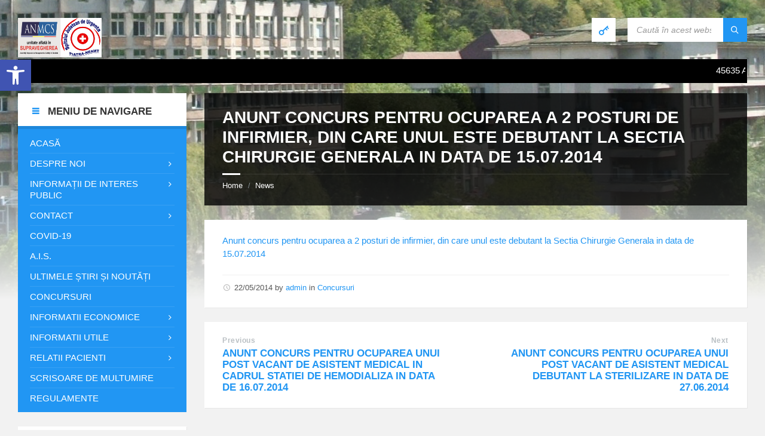

--- FILE ---
content_type: text/html; charset=UTF-8
request_url: https://www.sjuneamt.ro/anunt-concurs-pentru-ocuparea-a-2-posturi-de-infirmier-din-care-unul-este-debutant-la-sectia-chirurgie-generala-in-data-de-15-07-2014
body_size: 27490
content:
<!DOCTYPE html><html lang="ro-RO"><head><style id="litespeed-ccss">ul{box-sizing:border-box}:root{--wp--preset--font-size--normal:16px;--wp--preset--font-size--huge:42px}.screen-reader-text{clip:rect(1px,1px,1px,1px);word-wrap:normal!important;border:0;-webkit-clip-path:inset(50%);clip-path:inset(50%);height:1px;margin:-1px;overflow:hidden;padding:0;position:absolute;width:1px}body{--wp--preset--color--black:#000;--wp--preset--color--cyan-bluish-gray:#abb8c3;--wp--preset--color--white:#fff;--wp--preset--color--pale-pink:#f78da7;--wp--preset--color--vivid-red:#cf2e2e;--wp--preset--color--luminous-vivid-orange:#ff6900;--wp--preset--color--luminous-vivid-amber:#fcb900;--wp--preset--color--light-green-cyan:#7bdcb5;--wp--preset--color--vivid-green-cyan:#00d084;--wp--preset--color--pale-cyan-blue:#8ed1fc;--wp--preset--color--vivid-cyan-blue:#0693e3;--wp--preset--color--vivid-purple:#9b51e0;--wp--preset--gradient--vivid-cyan-blue-to-vivid-purple:linear-gradient(135deg,rgba(6,147,227,1) 0%,#9b51e0 100%);--wp--preset--gradient--light-green-cyan-to-vivid-green-cyan:linear-gradient(135deg,#7adcb4 0%,#00d082 100%);--wp--preset--gradient--luminous-vivid-amber-to-luminous-vivid-orange:linear-gradient(135deg,rgba(252,185,0,1) 0%,rgba(255,105,0,1) 100%);--wp--preset--gradient--luminous-vivid-orange-to-vivid-red:linear-gradient(135deg,rgba(255,105,0,1) 0%,#cf2e2e 100%);--wp--preset--gradient--very-light-gray-to-cyan-bluish-gray:linear-gradient(135deg,#eee 0%,#a9b8c3 100%);--wp--preset--gradient--cool-to-warm-spectrum:linear-gradient(135deg,#4aeadc 0%,#9778d1 20%,#cf2aba 40%,#ee2c82 60%,#fb6962 80%,#fef84c 100%);--wp--preset--gradient--blush-light-purple:linear-gradient(135deg,#ffceec 0%,#9896f0 100%);--wp--preset--gradient--blush-bordeaux:linear-gradient(135deg,#fecda5 0%,#fe2d2d 50%,#6b003e 100%);--wp--preset--gradient--luminous-dusk:linear-gradient(135deg,#ffcb70 0%,#c751c0 50%,#4158d0 100%);--wp--preset--gradient--pale-ocean:linear-gradient(135deg,#fff5cb 0%,#b6e3d4 50%,#33a7b5 100%);--wp--preset--gradient--electric-grass:linear-gradient(135deg,#caf880 0%,#71ce7e 100%);--wp--preset--gradient--midnight:linear-gradient(135deg,#020381 0%,#2874fc 100%);--wp--preset--duotone--dark-grayscale:url('#wp-duotone-dark-grayscale');--wp--preset--duotone--grayscale:url('#wp-duotone-grayscale');--wp--preset--duotone--purple-yellow:url('#wp-duotone-purple-yellow');--wp--preset--duotone--blue-red:url('#wp-duotone-blue-red');--wp--preset--duotone--midnight:url('#wp-duotone-midnight');--wp--preset--duotone--magenta-yellow:url('#wp-duotone-magenta-yellow');--wp--preset--duotone--purple-green:url('#wp-duotone-purple-green');--wp--preset--duotone--blue-orange:url('#wp-duotone-blue-orange');--wp--preset--font-size--small:13px;--wp--preset--font-size--medium:20px;--wp--preset--font-size--large:36px;--wp--preset--font-size--x-large:42px;--wp--preset--spacing--20:.44rem;--wp--preset--spacing--30:.67rem;--wp--preset--spacing--40:1rem;--wp--preset--spacing--50:1.5rem;--wp--preset--spacing--60:2.25rem;--wp--preset--spacing--70:3.38rem;--wp--preset--spacing--80:5.06rem;--wp--preset--shadow--natural:6px 6px 9px rgba(0,0,0,.2);--wp--preset--shadow--deep:12px 12px 50px rgba(0,0,0,.4);--wp--preset--shadow--sharp:6px 6px 0px rgba(0,0,0,.2);--wp--preset--shadow--outlined:6px 6px 0px -3px rgba(255,255,255,1),6px 6px rgba(0,0,0,1);--wp--preset--shadow--crisp:6px 6px 0px rgba(0,0,0,1)}.gdpr-overlay{position:fixed;top:0;left:0;width:100%;height:100%;background:rgba(0,0,0,.8);z-index:99999999;display:none}.gdpr :not(textarea):not(input):not(select){font-family:Helvetica,Arial,sans-serif!important;text-transform:none!important;letter-spacing:0!important;color:#455561;background:0 0;box-shadow:none;text-shadow:none;outline:none;border:none;margin:0;padding:0;word-break:normal;word-wrap:normal}.gdpr button,.gdpr input[type=submit]{color:#000;font-weight:400;font-size:14px;margin:0;transform:scale(1);line-height:1.5;display:block;min-width:auto;max-width:auto}.gdpr button:after,.gdpr button:before,.gdpr input[type=submit]:after,.gdpr input[type=submit]:before{display:inline-block;margin:0;transform:scale(1);top:auto;right:auto;bottom:auto;left:auto;background:0 0}.gdpr.gdpr-privacy-bar{position:fixed;bottom:0;left:0;background:rgba(0,0,0,.9);width:100%;color:#fff;z-index:9999999}.gdpr.gdpr-privacy-bar .gdpr-wrapper{padding:20px 60px;display:flex;justify-content:space-between;box-sizing:border-box;flex-direction:column;align-items:center}@media screen and (min-width:1440px){.gdpr.gdpr-privacy-bar .gdpr-wrapper{flex-direction:row}}.gdpr.gdpr-privacy-bar .gdpr-wrapper:after{content:"";display:table;clear:both}.gdpr.gdpr-privacy-bar .gdpr-wrapper p{margin:0;font-size:14px;font-weight:400}.gdpr.gdpr-privacy-bar .gdpr-wrapper .gdpr-content{width:100%;padding:0 0 20px;text-align:center}@media screen and (min-width:1440px){.gdpr.gdpr-privacy-bar .gdpr-wrapper .gdpr-content{flex:1;padding:0 100px 0 0;text-align:left}}.gdpr.gdpr-privacy-bar .gdpr-wrapper .gdpr-content p{color:#fff;font-size:14px}@media screen and (max-width:1024px){.gdpr.gdpr-privacy-bar .gdpr-wrapper .gdpr-content{padding-right:0;padding-bottom:20px}}.gdpr.gdpr-privacy-bar .gdpr-wrapper .gdpr-right{display:flex;align-items:center}@media screen and (max-width:1024px){.gdpr.gdpr-privacy-bar .gdpr-wrapper .gdpr-right{flex-direction:column}}@media screen and (max-width:640px){.gdpr.gdpr-privacy-bar .gdpr-wrapper .gdpr-right .gdpr-buttons{display:flex;flex-direction:column}}.gdpr.gdpr-privacy-bar .gdpr-wrapper .gdpr-right .gdpr-buttons button{white-space:nowrap}.gdpr.gdpr-privacy-bar .gdpr-wrapper .gdpr-right .gdpr-buttons button.gdpr-preferences{margin-left:10px;margin-right:20px}@media screen and (max-width:640px){.gdpr.gdpr-privacy-bar .gdpr-wrapper .gdpr-right .gdpr-buttons button.gdpr-preferences{margin:0 0 10px 15px}.gdpr.gdpr-privacy-bar .gdpr-wrapper .gdpr-right .gdpr-buttons button.gdpr-preferences:before{left:-7px}}.gdpr.gdpr-privacy-bar .gdpr-wrapper .gdpr-right .gdpr-buttons button.gdpr-agreement{margin:0 10px;align-self:center}@media screen and (min-width:1440px){.gdpr.gdpr-privacy-bar .gdpr-wrapper .gdpr-right .gdpr-buttons button.gdpr-agreement{margin:0 0 0 10px}}.gdpr.gdpr-privacy-bar .gdpr-wrapper .gdpr-close{color:#fff;position:absolute;top:0;right:0;padding:15px;line-height:0}.gdpr.gdpr-privacy-bar .gdpr-wrapper .gdpr-close:before{content:"\D7";line-height:12.5px;font-size:25px;display:inline-block;transform:translateZ(0);backface-visibility:hidden}.gdpr.gdpr-privacy-bar .gdpr-preferences{font-weight:400;font-size:14px;text-decoration:underline;position:relative;margin-left:9px;color:#fff;float:left}.gdpr.gdpr-privacy-bar .gdpr-preferences:before{content:"6F";font-size:1.1em;font-weight:400;padding-right:5px;color:#fff;position:absolute;left:-7px;top:5px}.gdpr.gdpr-privacy-bar .gdpr-preferences:visited{background:0 0}.gdpr.gdpr-privacy-bar button{margin:0 5px;padding:5px 10px}@media screen and (max-width:640px){.gdpr.gdpr-privacy-bar button{margin:0}}.gdpr.gdpr-privacy-bar .gdpr-agreement{position:relative;font-size:13px;font-weight:400;padding:0 10px 1px;height:auto;line-height:26px;white-space:normal;margin:0;border-radius:3px;box-sizing:border-box;background:#0085ba;border:1px solid #006799;border-top-color:#0073aa;box-shadow:0 1px 0 #006799;color:#fff;text-decoration:none;text-shadow:0 -1px 1px #006799,1px 0 1px #006799,0 1px 1px #006799,-1px 0 1px #006799}.gdpr.gdpr-general-confirmation .gdpr-wrapper,.gdpr.gdpr-privacy-preferences .gdpr-wrapper{position:fixed;top:50%;left:50%;transform:translate(-50%,-50%);z-index:999999999;width:100%;max-width:768px;height:100%;max-height:500px;overflow:hidden;display:none;border-radius:2.5px;padding:15px;box-sizing:border-box}.gdpr.gdpr-privacy-preferences .gdpr-wrapper>form{height:100%;position:relative}.gdpr.gdpr-privacy-preferences .gdpr-wrapper>form>header{display:flex;height:75px}.gdpr.gdpr-privacy-preferences .gdpr-wrapper>form>header .gdpr-box-title{background:#23282d;flex-grow:1;display:flex;align-items:center;justify-content:center;position:relative}.gdpr.gdpr-privacy-preferences .gdpr-wrapper>form>header .gdpr-box-title h3{margin:0!important;padding:0!important;text-align:center!important;color:#fff!important;font-weight:600!important;font-size:22px!important}@media screen and (max-width:640px){.gdpr.gdpr-privacy-preferences .gdpr-wrapper>form>header .gdpr-box-title h3{font-size:18px!important}}.gdpr.gdpr-privacy-preferences .gdpr-wrapper>form>header .gdpr-box-title .gdpr-close{color:#fff;position:absolute;top:0;right:0;padding:15px;line-height:0}.gdpr.gdpr-privacy-preferences .gdpr-wrapper>form>header .gdpr-box-title .gdpr-close:before{content:"\D7";line-height:12.5px;font-size:25px;display:inline-block;transform:translateZ(0);backface-visibility:hidden}.gdpr.gdpr-privacy-preferences .gdpr-wrapper>form>footer{position:absolute;padding:0 20px 20px;bottom:0;left:160px;right:0;display:flex;justify-content:space-between;align-items:flex-end}@media screen and (max-width:640px){.gdpr.gdpr-privacy-preferences .gdpr-wrapper>form>footer{left:0;bottom:5px}}.gdpr.gdpr-privacy-preferences .gdpr-wrapper>form>footer input[type=submit]{font-size:13px;font-weight:400;line-height:26px;height:28px;padding:0 10px 1px;border-radius:3px;white-space:nowrap;box-sizing:border-box;background:#0085ba;border:1px solid #006799;border-top-color:#0073aa;box-shadow:0 1px 0 #006799;color:#fff;text-decoration:none;text-shadow:0 -1px 1px #006799,1px 0 1px #006799,0 1px 1px #006799,-1px 0 1px #006799;margin:0 15px 0 0}.gdpr.gdpr-privacy-preferences .gdpr-wrapper .gdpr-mobile-menu{display:none}@media screen and (max-width:640px){.gdpr.gdpr-privacy-preferences .gdpr-wrapper .gdpr-mobile-menu{display:block}}.gdpr.gdpr-privacy-preferences .gdpr-wrapper .gdpr-mobile-menu button{width:100%;background-color:#191e23;color:#fff;font-size:14px;text-align:left;padding:15px;border-radius:0;display:flex;justify-content:space-between;align-items:center;line-height:0}.gdpr.gdpr-privacy-preferences .gdpr-wrapper .gdpr-mobile-menu button:after{content:"";width:0;height:0;border-left:7.5px solid transparent;border-right:7.5px solid transparent;border-top:7.5px solid #fff;right:15px;top:12px;position:absolute}.gdpr.gdpr-general-confirmation .gdpr-wrapper .gdpr-content,.gdpr.gdpr-privacy-preferences .gdpr-wrapper .gdpr-content{display:flex;height:calc(100% - 75px);background:#f1f1f1}@media screen and (max-width:640px){.gdpr.gdpr-general-confirmation .gdpr-wrapper .gdpr-content,.gdpr.gdpr-privacy-preferences .gdpr-wrapper .gdpr-content{position:relative;height:calc(100% - 119px)}}.gdpr.gdpr-privacy-preferences .gdpr-wrapper .gdpr-content .gdpr-tabs{border:none!important;min-width:160px;max-width:160px;padding:0;margin:0;overflow-y:auto;background-color:#23282d;position:relative;display:flex;flex-direction:column;justify-content:space-between}@media screen and (max-width:640px){.gdpr.gdpr-privacy-preferences .gdpr-wrapper .gdpr-content .gdpr-tabs{position:absolute;height:100%;width:100%;max-width:100%;display:none;z-index:1}}.gdpr.gdpr-privacy-preferences .gdpr-wrapper .gdpr-content .gdpr-tabs li{list-style:none}.gdpr.gdpr-privacy-preferences .gdpr-wrapper .gdpr-content .gdpr-tabs li button{display:block;width:100%;background:#23282d;color:#fff;font-size:14px;text-align:left;text-decoration:none;padding:8px;border-radius:0;position:relative}@media screen and (max-width:640px){.gdpr.gdpr-privacy-preferences .gdpr-wrapper .gdpr-content .gdpr-tabs li button{padding:15px;line-height:1}}.gdpr.gdpr-privacy-preferences .gdpr-wrapper .gdpr-content .gdpr-tabs li button.gdpr-active{background-color:#0073aa}.gdpr.gdpr-privacy-preferences .gdpr-wrapper .gdpr-content .gdpr-tabs li button.gdpr-active:after{right:0;content:"";height:0;width:0;position:absolute;border:8px solid transparent;border-right-color:#f1f1f1;top:50%;margin-top:-8px}@media screen and (max-width:640px){.gdpr.gdpr-privacy-preferences .gdpr-wrapper .gdpr-content .gdpr-tabs li button.gdpr-active:after{display:none}}.gdpr.gdpr-privacy-preferences .gdpr-wrapper .gdpr-content .gdpr-tabs li .gdpr-subtabs{position:relative;padding:8px 0;top:auto;left:auto;right:auto;bottom:auto;border:0;margin:0;box-shadow:none;background-color:#32373c}.gdpr.gdpr-privacy-preferences .gdpr-wrapper .gdpr-content .gdpr-tab-content{width:100%;margin-bottom:68px;overflow-y:auto}.gdpr.gdpr-privacy-preferences .gdpr-wrapper .gdpr-content .gdpr-tab-content>div{display:none;padding:20px 20px 0;overflow-y:auto;font-size:13px;height:100%;box-sizing:border-box}.gdpr.gdpr-privacy-preferences .gdpr-wrapper .gdpr-content .gdpr-tab-content>div header{display:flex;justify-content:space-between}.gdpr.gdpr-privacy-preferences .gdpr-wrapper .gdpr-content .gdpr-tab-content>div header h4{margin:0}.gdpr.gdpr-privacy-preferences .gdpr-wrapper .gdpr-content .gdpr-tab-content>div header h4{font-weight:600!important;padding-right:10px}.gdpr.gdpr-privacy-preferences .gdpr-wrapper .gdpr-content .gdpr-tab-content>div .gdpr-info{height:100%;overflow-y:auto;flex:1;margin-top:20px;position:relative}.gdpr.gdpr-privacy-preferences .gdpr-wrapper .gdpr-content .gdpr-tab-content>div .gdpr-info>p{margin-bottom:16px}.gdpr.gdpr-privacy-preferences .gdpr-wrapper .gdpr-content .gdpr-tab-content .gdpr-active{display:flex;flex-direction:column}.gdpr.gdpr-general-confirmation .gdpr-wrapper{flex-direction:column;justify-content:center;max-width:400px;min-height:250px}.gdpr.gdpr-general-confirmation .gdpr-wrapper>header{display:flex;height:75px}.gdpr.gdpr-general-confirmation .gdpr-wrapper>header .gdpr-box-title{background:#23282d;flex-grow:1;display:flex;align-items:center;justify-content:center;position:relative}.gdpr.gdpr-general-confirmation .gdpr-wrapper>header .gdpr-box-title h3{margin:0!important;padding:0!important;text-align:center!important;color:#fff!important;font-weight:600!important;font-size:22px!important}@media screen and (max-width:640px){.gdpr.gdpr-general-confirmation .gdpr-wrapper>header .gdpr-box-title h3{font-size:18px!important}}.gdpr.gdpr-general-confirmation .gdpr-wrapper>header .gdpr-box-title .gdpr-close{color:#fff;position:absolute;top:0;right:0;padding:15px;line-height:0}.gdpr.gdpr-general-confirmation .gdpr-wrapper>header .gdpr-box-title .gdpr-close:before{content:"\D7";line-height:12.5px;font-size:25px;display:inline-block;transform:translateZ(0);backface-visibility:hidden}.gdpr.gdpr-general-confirmation .gdpr-wrapper>footer{background:#f1f1f1;padding:20px}.gdpr.gdpr-general-confirmation .gdpr-wrapper>footer button{font-size:13px;font-weight:400;line-height:26px;height:28px;margin:0;padding:0 10px 1px;border-radius:3px;white-space:nowrap;box-sizing:border-box;background:#0085ba;border:1px solid #006799;border-top-color:#0073aa;box-shadow:0 1px 0 #006799;color:#fff;text-decoration:none;text-shadow:0 -1px 1px #006799,1px 0 1px #006799,0 1px 1px #006799,-1px 0 1px #006799;display:inline}.gdpr.gdpr-general-confirmation .gdpr-wrapper .gdpr-content{padding:20px 20px 0;height:auto}.gdpr.gdpr-general-confirmation .gdpr-wrapper .gdpr-content p{margin:0}html{font-family:sans-serif;line-height:1.15;-ms-text-size-adjust:100%;-webkit-text-size-adjust:100%}body{margin:0}article,aside,footer,header,nav{display:block}h1{font-size:2em;margin:.67em 0}main{display:block}a{background-color:transparent;-webkit-text-decoration-skip:objects}img{border-style:none}svg:not(:root){overflow:hidden}button,input{font-family:sans-serif;font-size:100%;line-height:1.15;margin:0}button,input{overflow:visible}button{text-transform:none}button,html [type=button],[type=submit]{-webkit-appearance:button}button::-moz-focus-inner,[type=button]::-moz-focus-inner,[type=submit]::-moz-focus-inner{border-style:none;padding:0}button:-moz-focusring,[type=button]:-moz-focusring,[type=submit]:-moz-focusring{outline:1px dotted ButtonText}::-webkit-file-upload-button{-webkit-appearance:button;font:inherit}.lsvr-container{margin:0 auto;padding:0 30px;width:100%;max-width:1400px;-webkit-box-sizing:border-box;-moz-box-sizing:border-box;box-sizing:border-box}.lsvr-grid{position:relative;margin-left:-15px;margin-right:-15px;-webkit-box-sizing:border-box;-moz-box-sizing:border-box;box-sizing:border-box}.lsvr-grid:before,.lsvr-grid:after{content:'';display:table;clear:both}.lsvr-grid__col{position:relative;float:left;padding-left:15px;padding-right:15px;-webkit-box-sizing:border-box;-moz-box-sizing:border-box;box-sizing:border-box}.lsvr-grid__col--span-3{width:24.999%}.lsvr-grid__col--span-9{width:74.997%}.lsvr-grid__col--push-3{left:24.999%}.lsvr-grid__col--pull-9{left:-74.997%}@media (max-width:991px){.lsvr-grid__col{float:none}.lsvr-grid__col--span-3,.lsvr-grid__col--span-9{width:100%}.lsvr-grid__col--push-3{left:auto;right:auto}.lsvr-grid__col--pull-9{left:auto;right:auto}}@media (max-width:480px){.lsvr-container{padding:0 20px}}[class*=" icon-"]{font-family:'townpress-icons'!important;speak:none;font-style:normal;font-weight:400;font-variant:normal;text-transform:none;line-height:1;-webkit-font-smoothing:antialiased;-moz-osx-font-smoothing:grayscale}.icon-cross:before{content:"\e90f"}.icon-key:before{content:"\e92b"}.icon-magnifier:before{content:"\e931"}.icon-menu:before{content:"\e937"}button::-moz-focus-inner{padding:0;border:0}#wrapper{position:relative}body{margin:0;font-size:16px;font-family:'Arial',sans-serif;font-weight:400;-ms-word-wrap:break-word;word-wrap:break-word;-webkit-font-smoothing:antialiased;-moz-osx-font-smoothing:grayscale}a{text-decoration:none;outline:none}button{background:0 0;outline:0;border:0}img{max-width:100%;height:auto}p{line-height:1.5em;margin:0 0 24px}h1,h3,h4,h6{margin:0 0 24px;line-height:1.2em;font-weight:700}h1{font-size:1.875em}h3{font-size:1.125em}h4{font-size:1.125em;font-size:normal}h6{font-size:.875em;font-size:normal}ul{margin:0 0 24px;padding:0 0 0 20px;list-style:disc outside}li{margin-bottom:7px;line-height:1.5em}ul ul{margin:10px 0 10px 30px}label{display:block;padding:0 0 5px;font-size:.875em;letter-spacing:.04em;line-height:normal;text-transform:uppercase}input{-webkit-box-sizing:border-box;-moz-box-sizing:border-box;box-sizing:border-box;padding:8px 15px;width:100%;max-width:500px;line-height:normal;font-size:15px;border:0}.c-content-box{margin-bottom:24px;padding:24px 30px 1px}.c-content-box:before,.c-content-box:after{display:table;clear:both;height:0;content:'';visibility:hidden}.c-search-form{margin:0 0 24px}.c-search-form__input-holder{position:relative;height:40px}.c-search-form__input{padding:12px 60px 12px 15px;width:100%;line-height:16px;font-size:14px;font-style:italic;vertical-align:top;border:0;background:0 0}.c-search-form__button{position:absolute;top:0;right:0;padding:0;width:40px;height:40px}.c-search-form__button-ico{position:relative;top:1px;font-size:16px}#header{position:relative;z-index:30}.header__content{position:relative;z-index:10}.header__content-inner{position:relative;padding:30px 0;padding-bottom:0;min-height:40px}.header-logo{display:inline-block;width:100%}.header-toolbar{position:absolute;top:30px;right:0}.header-toolbar:before,.header-toolbar:after{display:table;clear:both;height:0;content:'';visibility:hidden}.header-toolbar__item{float:left;margin-left:20px}.header-login__link{display:inline-block;padding:0 10px;height:40px;line-height:40px;text-align:center;text-transform:uppercase}.header-login__ico{font-size:20px;line-height:40px;vertical-align:top}.header-search{width:200px}.header-search .c-search-form{margin:0}.header-toolbar-toggle{display:none;position:relative;margin-top:30px}.header-toolbar-toggle__menu-button{padding:0 10px;width:100%;height:40px;line-height:40px;text-align:center;text-transform:uppercase;vertical-align:top}.header-toolbar-toggle__menu-button-ico{font-size:20px;line-height:40px;vertical-align:top}.header-toolbar-toggle__menu-button-ico--close{display:none;font-size:15px}.header-toolbar-toggle__menu-button-label{display:inline-block;vertical-align:top}.header-mobile-menu{display:none;margin-top:12px;padding:5px 20px;border-top:3px solid transparent}.header-mobile-menu__list,.header-mobile-menu__submenu{list-style-type:none;margin:0;padding:0}.header-mobile-menu__item{list-style-type:none;margin:0;padding:0;line-height:1.3em;position:relative}.header-mobile-menu__item-link{position:relative}.header-mobile-menu__submenu{display:none}.header-mobile-menu__toggle{position:absolute;display:block;top:2px;right:0;padding:0;width:30px;height:30px;font-size:18px}.header-mobile-menu__toggle-icon{font-family:"townpress-icons"!important;speak:none;font-style:normal;font-weight:400;font-variant:normal;text-transform:none;line-height:1;-webkit-font-smoothing:antialiased;-moz-osx-font-smoothing:grayscale}.header-mobile-menu__toggle-icon:before{content:'\f107'}.header-mobile-menu__item--level-0{border-top:1px solid transparent}.header-mobile-menu__item--level-0:first-child{border:0}.header-mobile-menu__item-link--level-0{display:block;padding:7px 25px 7px 0;text-transform:uppercase}.header-mobile-menu__submenu--level-0{margin:0 -20px;padding:5px 20px;font-size:.875em}.header-mobile-menu__item--level-1{border-top:1px solid transparent}.header-mobile-menu__item--level-1:first-child{border:0}.header-mobile-menu__item-link--level-1{display:block;padding:7px 25px 7px 0}.header-mobile-menu__submenu--level-1{margin-top:-10px;padding:5px 0 5px 20px}.header-mobile-menu__item-link--level-2,.header-mobile-menu__submenu--level-1 .header-mobile-menu__item-link{display:block;padding:7px 25px 7px 0}.header-background{position:absolute;top:0;left:0;right:0;bottom:0;width:100%;height:500px;z-index:5;overflow:hidden;z-index:10}.header-background:after{content:'';display:block;position:absolute;left:0;right:0;bottom:0;height:300px;z-index:8}.header-background__image{display:none;position:absolute;top:0;left:0;right:0;bottom:0;width:100%;height:100%;background-size:cover;background-position:center 0;z-index:7}.header-background__image--default{display:block}#core{position:relative;padding-bottom:12px;min-height:400px;z-index:20}.main__header{position:relative;margin:0 0 24px;padding:0 30px 24px}.main__title{margin:0;padding:24px 0 0}.breadcrumbs{position:relative;margin:12px 0 0;padding-top:10px;font-size:.875em;border-top:1px solid transparent}.breadcrumbs:before{content:'';display:block;position:absolute;left:0;top:-2px;width:30px;height:3px;line-height:0}.breadcrumbs__list{list-style-type:none;margin:0;padding:0;position:relative}.breadcrumbs__item{list-style-type:none;margin:0;padding:0;line-height:1.3em;display:inline}.breadcrumbs__item-decor{margin:0 5px;font-size:12px}.breadcrumbs__item:last-child .breadcrumbs__item-decor{display:none}.post__footer{padding:12px 0 24px;font-size:.875em;border-top:1px solid transparent}.post__meta{list-style-type:none;margin:0;padding:0;margin:0}.post__meta-item{list-style-type:none;margin:0;padding:0;line-height:1.3em;position:relative;margin:5px 0 0;padding:0 0 0 20px}.post__meta-item:first-child{margin-top:0}.post__meta-item-icon{position:absolute;top:1px;left:0;font-size:14px}.post__meta-item-icon:before{font-family:"townpress-icons"!important;speak:none;font-style:normal;font-weight:400;font-variant:normal;text-transform:none;line-height:1;-webkit-font-smoothing:antialiased;-moz-osx-font-smoothing:grayscale}.post__meta-item-icon--date:before{content:'\e90e'}.post-navigation__list{list-style-type:none;margin:0;padding:0;margin:0 0 24px}.post-navigation__list:before,.post-navigation__list:after{display:table;clear:both;height:0;content:'';visibility:hidden}.post-navigation__prev,.post-navigation__next{list-style-type:none;margin:0;padding:0;line-height:1.3em;-webkit-box-sizing:border-box;-moz-box-sizing:border-box;box-sizing:border-box;width:45%}.post-navigation__prev-inner,.post-navigation__next-inner{position:relative}.post-navigation__prev{float:left}.post-navigation__next{position:relative;left:-1px;float:right;text-align:right}.post-navigation__title{margin:0 0 5px;font-size:.812em}.post-navigation__title-link{text-decoration:none;letter-spacing:.04em}.post-navigation__link{font-size:1.125em;font-weight:700;text-decoration:none}.widget{margin:24px 0;font-size:.875em}.widget:first-child{margin-top:0}.widget__inner{padding:20px}.widget__title{position:relative;padding:20px 20px 15px;margin:-20px -20px 0;font-size:1.143em;font-weight:700;text-transform:uppercase}.widget__title--has-icon{padding-left:50px}.widget__title-icon{position:absolute;left:20px;top:19px;font-size:20px}.lsvr-townpress-menu-widget{font-size:1em}.lsvr-townpress-menu-widget .widget__inner{padding:0}.lsvr-townpress-menu-widget .widget__title{margin:0}.lsvr-townpress-menu-widget__nav{position:relative;padding:7px 20px;border-top:5px solid transparent}.lsvr-townpress-menu-widget__list,.lsvr-townpress-menu-widget__submenu{list-style-type:none;margin:0;padding:0}.lsvr-townpress-menu-widget__submenu{display:none;z-index:20}.lsvr-townpress-menu-widget__item{list-style-type:none;margin:0;padding:0;line-height:1.3em;position:relative}.lsvr-townpress-menu-widget__item-link{display:block;position:relative}.lsvr-townpress-menu-widget__toggle{display:none;position:absolute;top:2px;right:0;padding:0;width:30px;height:30px;font-size:18px}.lsvr-townpress-menu-widget__toggle-icon{font-family:"townpress-icons"!important;speak:none;font-style:normal;font-weight:400;font-variant:normal;text-transform:none;line-height:1;-webkit-font-smoothing:antialiased;-moz-osx-font-smoothing:grayscale}.lsvr-townpress-menu-widget__toggle-icon:before{content:'\f107'}.lsvr-townpress-menu-widget__item--level-0{border-top:1px solid transparent}.lsvr-townpress-menu-widget__item--level-0:first-child{border:0}.lsvr-townpress-menu-widget__item-link--level-0{padding:7px 0;text-transform:uppercase}.menu-item-has-children>.lsvr-townpress-menu-widget__item-link--level-0{padding-right:20px}.lsvr-townpress-menu-widget__item--level-0.menu-item-has-children:after{font-family:"townpress-icons"!important;speak:none;font-style:normal;font-weight:400;font-variant:normal;text-transform:none;line-height:1;-webkit-font-smoothing:antialiased;-moz-osx-font-smoothing:grayscale;content:'\f105';position:absolute;top:10px;right:5px;font-size:14px}@media (min-width:992px){.lsvr-townpress-menu-widget__submenu--level-0{font-size:.875em}.lsvr-townpress-menu-widget__submenu--level-0,.lsvr-townpress-menu-widget__submenu--level-1{position:absolute;left:100%;top:0;padding:5px 15px;width:220px;z-index:20}.lsvr-townpress-menu-widget__item--level-1,.lsvr-townpress-menu-widget__item--level-2{border-top:1px solid transparent}.lsvr-townpress-menu-widget__item--level-1:first-child,.lsvr-townpress-menu-widget__item--level-2:first-child{border:0}.lsvr-townpress-menu-widget__item--level-1.menu-item-has-children:after{font-family:"townpress-icons"!important;speak:none;font-style:normal;font-weight:400;font-variant:normal;text-transform:none;line-height:1;-webkit-font-smoothing:antialiased;-moz-osx-font-smoothing:grayscale;content:'\f105';position:absolute;top:10px;right:5px;font-size:14px}.lsvr-townpress-menu-widget__item-link--level-1,.lsvr-townpress-menu-widget__item-link--level-2{padding:7px}}.widget_nav_menu ul{list-style-type:none;margin:0;padding:0}.widget_nav_menu li{list-style-type:none;margin:0;padding:0;line-height:1.3em;position:relative;margin:0}.widget_nav_menu .menu>li{margin-top:7px;padding-top:7px;border-top:1px solid transparent}.widget_nav_menu .menu>li:first-child{margin-top:0;padding-top:0;border:0}.screen-reader-text{clip:rect(1px,1px,1px,1px);position:absolute!important;height:1px;width:1px;overflow:hidden}@media (max-width:991px){.header-logo{display:block;margin:auto}.header-toolbar{position:relative;top:auto;right:auto}.header-toolbar{display:none}.header-toolbar-toggle{display:block}.header-toolbar__item{float:none;margin:0}.header-login{position:absolute;top:-92px;right:0}.header-search{width:auto;margin-top:12px}.header-mobile-menu{display:block;clear:both}.columns__sidebar .widget{max-width:600px}.lsvr-townpress-menu-widget{display:none}.lsvr-townpress-menu-widget--show-on-mobile{display:block}.lsvr-townpress-menu-widget__item--level-0.menu-item-has-children:after{display:none}.lsvr-townpress-menu-widget__item--level-1,.lsvr-townpress-menu-widget__item--level-2{border-top:1px solid transparent}.lsvr-townpress-menu-widget__item--level-1:first-child,.lsvr-townpress-menu-widget__item--level-2:first-child{border:0}.lsvr-townpress-menu-widget__item-link--level-1,.lsvr-townpress-menu-widget__item-link--level-2{padding:7px}.lsvr-townpress-menu-widget__submenu--level-0{margin:0 -20px;padding:0 20px 10px;font-size:.875em}.lsvr-townpress-menu-widget__submenu--level-1{padding:0 0 10px 20px}.lsvr-townpress-menu-widget__toggle{display:block}}@media (max-width:767px){.post-navigation__prev,.post-navigation__next{float:none;text-align:left}.post-navigation__next{margin-top:24px}}@media (max-width:480px){.lsvr-container{padding:0 10px}.lsvr-grid{margin-left:-10px;margin-right:-10px}.lsvr-grid__col{padding-left:10px;padding-right:10px}}.ptms_marquee{z-index:9999;display:block;position:inherit;background:#000;padding-top:10px!important;padding-bottom:10px!important}marquee>a{padding-left:15px;padding-right:15px;color:#fff}body,input,button{font-family:'Source Sans Pro',Arial,sans-serif}html,body{font-size:15px}.header-logo{max-width:140px}@media (max-width:991px){.header-logo{max-width:250px}}body{color:#565656;background-color:#f2f2f2}a{color:#2196f3}button{color:#565656}h1,h3,h4,h6{color:#333}label{color:#333}input{color:#565656;background-color:#f0f0f0}input::-webkit-input-placeholder{color:rgba(86,86,86,.6)}input:-moz-placeholder{color:rgba(86,86,86,.6)}input::-moz-placeholder{color:rgba(86,86,86,.6)}input:-ms-input-placeholder{color:rgba(86,86,86,.6)}.c-content-box{background-color:#fff;-moz-box-shadow:1px 1px 0 rgba(0,0,0,.05);-webkit-box-shadow:1px 1px 0 rgba(0,0,0,.05);box-shadow:1px 1px 0 rgba(0,0,0,.05)}.c-search-form__input-holder{background-color:#fff}.c-search-form__button{color:#fff;background-color:#2196f3}.header-login__link{color:#565656;background-color:#fff}.header-login__ico{color:#2196f3}.header-toolbar-toggle__menu-button{color:#565656;background-color:#fff}.header-mobile-menu{background-color:#2196f3;border-color:rgba(0,0,0,.2)}.header-mobile-menu__item-link{color:#fff}.header-mobile-menu__toggle{color:#fff}.header-mobile-menu__item--level-0{border-color:rgba(255,255,255,.1)}.header-mobile-menu__submenu--level-0{background-color:rgba(0,0,0,.1)}.header-mobile-menu__item--level-1{border-color:rgba(255,255,255,.1)}.header-background:after{background-color:transparent;background-image:-webkit-gradient(linear,left top,left bottom,from(rgba(242,242,242,0)),to(#f2f2f2));background-image:-webkit-linear-gradient(top,rgba(242,242,242,0),#f2f2f2);background-image:-moz-linear-gradient(top,rgba(242,242,242,0),#f2f2f2);background-image:-o-linear-gradient(top,rgba(242,242,242,0),#f2f2f2);background-image:linear-gradient(to bottom,rgba(242,242,242,0),#f2f2f2)}.main__header{color:#fff;background-color:rgba(0,0,0,.8)}.main__title{color:#fff}.breadcrumbs{color:#8a949b;border-color:rgba(255,255,255,.1)}.breadcrumbs:before{background-color:#fff}.breadcrumbs__link{color:#fff}.post__footer{border-color:#f0f0f0}.post__meta-item-icon:before{color:#bebebe}.post-navigation__prev,.post-navigation__next{border-color:#f0f0f0}.post-navigation__title-link{color:rgba(138,148,155,.6)}.widget__inner{background-color:#fff;-moz-box-shadow:1px 1px 0 rgba(0,0,0,.05);-webkit-box-shadow:1px 1px 0 rgba(0,0,0,.05);box-shadow:1px 1px 0 rgba(0,0,0,.05)}.widget__title{color:#333}.widget__title-icon{color:#2196f3}.lsvr-townpress-menu-widget .widget__inner{-moz-box-shadow:none;-webkit-box-shadow:none;box-shadow:none}.lsvr-townpress-menu-widget__nav{background-color:#2196f3;border-color:rgba(0,0,0,.1)}.lsvr-townpress-menu-widget__toggle{color:#fff}.lsvr-townpress-menu-widget__item--level-0{border-color:rgba(255,255,255,.1)}.lsvr-townpress-menu-widget__item-link--level-0{color:#fff}.lsvr-townpress-menu-widget__item--level-0.menu-item-has-children:after{color:#fff}@media (min-width:992px){.lsvr-townpress-menu-widget__submenu--level-0,.lsvr-townpress-menu-widget__submenu--level-1{background-color:#fff;-moz-box-shadow:1px 1px 0 rgba(0,0,0,.05);-webkit-box-shadow:1px 1px 0 rgba(0,0,0,.05);box-shadow:1px 1px 0 rgba(0,0,0,.05)}.lsvr-townpress-menu-widget__item--level-1,.lsvr-townpress-menu-widget__item--level-2{border-color:#f0f0f0}.lsvr-townpress-menu-widget__item--level-1.menu-item-has-children:after{color:#8a949b}}.widget_nav_menu .menu>li{border-color:#f0f0f0}@media (max-width:991px){.lsvr-townpress-menu-widget__item{border-color:rgba(255,255,255,.1)}.lsvr-townpress-menu-widget__item-link{color:#fff}.lsvr-townpress-menu-widget__submenu--level-0{background-color:rgba(0,0,0,.1)}}#pojo-a11y-toolbar{position:fixed;font-size:16px!important;line-height:1.4;z-index:9999}#pojo-a11y-toolbar.pojo-a11y-toolbar-left{left:-180px}#pojo-a11y-toolbar.pojo-a11y-toolbar-left .pojo-a11y-toolbar-toggle{left:180px}#pojo-a11y-toolbar .pojo-a11y-toolbar-toggle{position:absolute}#pojo-a11y-toolbar .pojo-a11y-toolbar-toggle a{display:inline-block;font-size:200%;line-height:0;padding:10px;-webkit-box-shadow:0 0 10px 0 rgba(0,0,0,.1);box-shadow:0 0 10px 0 rgba(0,0,0,.1)}#pojo-a11y-toolbar .pojo-a11y-toolbar-toggle svg{max-width:inherit}#pojo-a11y-toolbar .pojo-a11y-toolbar-overlay{border:1px solid;font-size:100%;width:180px}#pojo-a11y-toolbar .pojo-a11y-toolbar-overlay p.pojo-a11y-toolbar-title{display:block;line-height:2;font-weight:700;padding:10px 15px 0;margin:0}#pojo-a11y-toolbar .pojo-a11y-toolbar-overlay ul.pojo-a11y-toolbar-items{list-style:none;margin:0;padding:10px 0}#pojo-a11y-toolbar .pojo-a11y-toolbar-overlay ul.pojo-a11y-toolbar-items li.pojo-a11y-toolbar-item a{display:block;padding:10px 15px;font-size:80%;line-height:1}#pojo-a11y-toolbar .pojo-a11y-toolbar-overlay ul.pojo-a11y-toolbar-items li.pojo-a11y-toolbar-item a svg{padding-right:6px;display:inline-block;width:1.5em;font-style:normal;font-weight:400;font-size:inherit;line-height:1;text-align:center;text-rendering:auto;vertical-align:middle}#pojo-a11y-toolbar .pojo-a11y-toolbar-overlay ul.pojo-a11y-toolbar-items li.pojo-a11y-toolbar-item a .pojo-a11y-toolbar-text{vertical-align:middle}@media (max-width:767px){#pojo-a11y-toolbar .pojo-a11y-toolbar-overlay p.pojo-a11y-toolbar-title{padding:7px 12px 0}#pojo-a11y-toolbar .pojo-a11y-toolbar-overlay ul.pojo-a11y-toolbar-items{padding:7px 0}#pojo-a11y-toolbar .pojo-a11y-toolbar-overlay ul.pojo-a11y-toolbar-items li.pojo-a11y-toolbar-item a{display:block;padding:7px 12px}}.pojo-skip-link{position:absolute;top:-1000em}#pojo-a11y-toolbar *,#pojo-a11y-toolbar :before,#pojo-a11y-toolbar :after{box-sizing:border-box}.pojo-sr-only{position:absolute;width:1px;height:1px;padding:0;margin:-1px;overflow:hidden;clip:rect(0,0,0,0);border:0}#pojo-a11y-toolbar .pojo-a11y-toolbar-toggle a{background-color:#4054b2;color:#fff}#pojo-a11y-toolbar .pojo-a11y-toolbar-overlay{border-color:#4054b2}#pojo-a11y-toolbar{top:100px!important}#pojo-a11y-toolbar .pojo-a11y-toolbar-overlay{background-color:#fff}#pojo-a11y-toolbar .pojo-a11y-toolbar-overlay ul.pojo-a11y-toolbar-items li.pojo-a11y-toolbar-item a,#pojo-a11y-toolbar .pojo-a11y-toolbar-overlay p.pojo-a11y-toolbar-title{color:#333}@media (max-width:767px){#pojo-a11y-toolbar{top:50px!important}}</style><link rel="preload" data-asynced="1" data-optimized="2" as="style" onload="this.onload=null;this.rel='stylesheet'" href="https://www.sjuneamt.ro/wp-content/litespeed/ucss/6f43f3ffa95ff52e08a50dc705e34794.css?ver=af562" /><script type="litespeed/javascript">!function(a){"use strict";var b=function(b,c,d){function e(a){return h.body?a():void setTimeout(function(){e(a)})}function f(){i.addEventListener&&i.removeEventListener("load",f),i.media=d||"all"}var g,h=a.document,i=h.createElement("link");if(c)g=c;else{var j=(h.body||h.getElementsByTagName("head")[0]).childNodes;g=j[j.length-1]}var k=h.styleSheets;i.rel="stylesheet",i.href=b,i.media="only x",e(function(){g.parentNode.insertBefore(i,c?g:g.nextSibling)});var l=function(a){for(var b=i.href,c=k.length;c--;)if(k[c].href===b)return a();setTimeout(function(){l(a)})};return i.addEventListener&&i.addEventListener("load",f),i.onloadcssdefined=l,l(f),i};"undefined"!=typeof exports?exports.loadCSS=b:a.loadCSS=b}("undefined"!=typeof global?global:this);!function(a){if(a.loadCSS){var b=loadCSS.relpreload={};if(b.support=function(){try{return a.document.createElement("link").relList.supports("preload")}catch(b){return!1}},b.poly=function(){for(var b=a.document.getElementsByTagName("link"),c=0;c<b.length;c++){var d=b[c];"preload"===d.rel&&"style"===d.getAttribute("as")&&(a.loadCSS(d.href,d,d.getAttribute("media")),d.rel=null)}},!b.support()){b.poly();var c=a.setInterval(b.poly,300);a.addEventListener&&a.addEventListener("load",function(){b.poly(),a.clearInterval(c)}),a.attachEvent&&a.attachEvent("onload",function(){a.clearInterval(c)})}}}(this);</script><script data-no-optimize="1">var litespeed_docref=sessionStorage.getItem("litespeed_docref");litespeed_docref&&(Object.defineProperty(document,"referrer",{get:function(){return litespeed_docref}}),sessionStorage.removeItem("litespeed_docref"));</script> <meta http-equiv="Content-Type" content="text/html; charset=UTF-8"><meta name="viewport" content="width=device-width, initial-scale=1.0"><link rel="pingback" href="https://www.sjuneamt.ro/xmlrpc.php"><title>ANUNT CONCURS PENTRU OCUPAREA A 2 POSTURI DE INFIRMIER, DIN CARE UNUL ESTE DEBUTANT LA SECTIA CHIRURGIE GENERALA IN DATA DE 15.07.2014 &#8211; Spitalul Judetean Neamt</title><meta name='robots' content='max-image-preview:large' /><link rel='dns-prefetch' href='//fonts.googleapis.com' /><link rel="alternate" type="application/rss+xml" title="Spitalul Judetean Neamt &raquo; Flux" href="https://www.sjuneamt.ro/feed" /><link rel="alternate" type="application/rss+xml" title="Spitalul Judetean Neamt &raquo; Flux comentarii" href="https://www.sjuneamt.ro/comments/feed" /> <script type="litespeed/javascript" data-src='https://www.sjuneamt.ro/wp-includes/js/jquery/jquery.min.js?ver=3.6.4' id='jquery-core-js'></script> <link rel="https://api.w.org/" href="https://www.sjuneamt.ro/wp-json/" /><link rel="alternate" type="application/json" href="https://www.sjuneamt.ro/wp-json/wp/v2/posts/3889" /><link rel="EditURI" type="application/rsd+xml" title="RSD" href="https://www.sjuneamt.ro/xmlrpc.php?rsd" /><link rel="wlwmanifest" type="application/wlwmanifest+xml" href="https://www.sjuneamt.ro/wp-includes/wlwmanifest.xml" /><meta name="generator" content="WordPress 6.2.8" /><link rel="canonical" href="https://www.sjuneamt.ro/anunt-concurs-pentru-ocuparea-a-2-posturi-de-infirmier-din-care-unul-este-debutant-la-sectia-chirurgie-generala-in-data-de-15-07-2014" /><link rel='shortlink' href='https://www.sjuneamt.ro/?p=3889' /><link rel="alternate" type="application/json+oembed" href="https://www.sjuneamt.ro/wp-json/oembed/1.0/embed?url=https%3A%2F%2Fwww.sjuneamt.ro%2Fanunt-concurs-pentru-ocuparea-a-2-posturi-de-infirmier-din-care-unul-este-debutant-la-sectia-chirurgie-generala-in-data-de-15-07-2014" /><link rel="alternate" type="text/xml+oembed" href="https://www.sjuneamt.ro/wp-json/oembed/1.0/embed?url=https%3A%2F%2Fwww.sjuneamt.ro%2Fanunt-concurs-pentru-ocuparea-a-2-posturi-de-infirmier-din-care-unul-este-debutant-la-sectia-chirurgie-generala-in-data-de-15-07-2014&#038;format=xml" /></head><body class="post-template-default single single-post postid-3889 single-format-standard wp-custom-logo lsvr-accessibility"><div id="wrapper">
<a href="#main" class="accessibility-link accessibility-link--skip-to-content screen-reader-text">Skip to content</a><a href="#sidebar-left" class="accessibility-link accessibility-link--skip-to-left-sidebar screen-reader-text">Skip to left sidebar</a>
<a href="#footer" class="accessibility-link accessibility-link--skip-to-footer screen-reader-text">Skip to footer</a><header id="header"  class="header--has-login"><div class="header__inner"><div class="header__content"><div class="lsvr-container"><div class="header__content-inner"><div  class="header-logo">
<a href="https://www.sjuneamt.ro/" class="header-logo__link"
aria-label="Site logo">
<img data-lazyloaded="1" src="[data-uri]" width="2094" height="994" data-src="https://www.sjuneamt.ro/wp-content/uploads/2023/07/sigla-ANMCS-supraveghere-.png"
class="header-logo__image"
alt="Spitalul Judetean Neamt">
</a></div><div class="header-toolbar-toggle"><button class="header-toolbar-toggle__menu-button" type="button"
aria-controls="header-mobile-menu"
aria-haspopup="true"
aria-expanded="false">
<span class="header-toolbar-toggle__menu-button-ico header-toolbar-toggle__menu-button-ico--open icon-menu" aria-hidden="true"></span>
<span class="header-toolbar-toggle__menu-button-ico header-toolbar-toggle__menu-button-ico--close icon-cross" aria-hidden="true"></span>
<span class="header-toolbar-toggle__menu-button-label">Menu</span>
</button></div><div class="header-toolbar"><div class="header-login header-toolbar__item">
<a class="header-login__link header-login__link--login"href="https://www.sjuneamt.ro/"
title="SĂNĂTATEA - MERITĂ SĂ LUPȚI PENTRU EA">
<span class="header-login__ico icon-key" aria-hidden="true"></span>
</a></div><nav id="header-mobile-menu" class="header-mobile-menu"
data-label-expand-submenu="Expand submenu"
data-label-collapse-submenu="Collapse submenu"aria-label="Secondary Menu"
><ul id="menu-secondary-menu" class="header-mobile-menu__list" role="menu"><li id="header-mobile-menu__item-13"
class="header-mobile-menu__item header-mobile-menu__item--level-0 menu-item menu-item-type-custom menu-item-object-custom menu-item-home"
role="presentation"><a href="https://www.sjuneamt.ro/"
id="header-mobile-menu__item-link-13"
class="header-mobile-menu__item-link header-mobile-menu__item-link--level-0"
role="menuitem">Acasă</a></li><li id="header-mobile-menu__item-14"
class="header-mobile-menu__item header-mobile-menu__item--level-0 menu-item menu-item-type-post_type menu-item-object-page menu-item-has-children"
role="presentation"><a href="https://www.sjuneamt.ro/despre-noi"
id="header-mobile-menu__item-link-14"
class="header-mobile-menu__item-link header-mobile-menu__item-link--level-0"
role="menuitem"target="_blank">Despre noi</a>
<button id="header-mobile-menu__toggle-14"
class="header-mobile-menu__toggle header-mobile-menu__toggle--level-0" type="button"
aria-label="Expand submenu"
aria-controls="header-mobile-menu__submenu-14"
aria-haspopup="true"
aria-expanded="false">
<span class="header-mobile-menu__toggle-icon" aria-hidden="true"></span>
</button><ul id="header-mobile-menu__submenu-14"
class="header-mobile-menu__submenu sub-menu header-mobile-menu__submenu--level-0"
aria-labelledby="header-mobile-menu__item-link-14"
aria-expanded="false"
role="menu"><li id="header-mobile-menu__item-14486"
class="header-mobile-menu__item header-mobile-menu__item--level-1 menu-item menu-item-type-post_type menu-item-object-page"
role="presentation"><a href="https://www.sjuneamt.ro/misune-si-viziune"
id="header-mobile-menu__item-link-14486"
class="header-mobile-menu__item-link header-mobile-menu__item-link--level-1"
role="menuitem">Misune si viziune</a></li><li id="header-mobile-menu__item-15"
class="header-mobile-menu__item header-mobile-menu__item--level-1 menu-item menu-item-type-post_type menu-item-object-page"
role="presentation"><a href="https://www.sjuneamt.ro/despre-noi/conducere"
id="header-mobile-menu__item-link-15"
class="header-mobile-menu__item-link header-mobile-menu__item-link--level-1"
role="menuitem">Comitetul director</a></li><li id="header-mobile-menu__item-16"
class="header-mobile-menu__item header-mobile-menu__item--level-1 menu-item menu-item-type-post_type menu-item-object-page"
role="presentation"><a href="https://www.sjuneamt.ro/despre-noi/consiliul-director"
id="header-mobile-menu__item-link-16"
class="header-mobile-menu__item-link header-mobile-menu__item-link--level-1"
role="menuitem">Consiliul de administrație al SJU Piatra Neamț</a></li><li id="header-mobile-menu__item-660"
class="header-mobile-menu__item header-mobile-menu__item--level-1 menu-item menu-item-type-post_type menu-item-object-page"
role="presentation"><a href="https://www.sjuneamt.ro/consiliul-etic"
id="header-mobile-menu__item-link-660"
class="header-mobile-menu__item-link header-mobile-menu__item-link--level-1"
role="menuitem">Consiliul de Etică</a></li><li id="header-mobile-menu__item-14448"
class="header-mobile-menu__item header-mobile-menu__item--level-1 menu-item menu-item-type-post_type menu-item-object-page"
role="presentation"><a href="https://www.sjuneamt.ro/putatorul-de-cuvant-al-sju-piatra-neamt"
id="header-mobile-menu__item-link-14448"
class="header-mobile-menu__item-link header-mobile-menu__item-link--level-1"
role="menuitem">Purtatorul de cuvant al SJU Piatra Neamt</a></li><li id="header-mobile-menu__item-14379"
class="header-mobile-menu__item header-mobile-menu__item--level-1 menu-item menu-item-type-post_type menu-item-object-page"
role="presentation"><a href="https://www.sjuneamt.ro/declaratia-privind-implementarea-sistemului-de-management-al-calitatii"
id="header-mobile-menu__item-link-14379"
class="header-mobile-menu__item-link header-mobile-menu__item-link--level-1"
role="menuitem">Declaratia privind implementarea sistemului de management al calitatii</a></li><li id="header-mobile-menu__item-767"
class="header-mobile-menu__item header-mobile-menu__item--level-1 menu-item menu-item-type-post_type menu-item-object-page"
role="presentation"><a href="https://www.sjuneamt.ro/declaratii-de-avere-si-interese"
id="header-mobile-menu__item-link-767"
class="header-mobile-menu__item-link header-mobile-menu__item-link--level-1"
role="menuitem">Declaratii de avere si interese</a></li><li id="header-mobile-menu__item-839"
class="header-mobile-menu__item header-mobile-menu__item--level-1 menu-item menu-item-type-post_type menu-item-object-page"
role="presentation"><a href="https://www.sjuneamt.ro/regulamente"
id="header-mobile-menu__item-link-839"
class="header-mobile-menu__item-link header-mobile-menu__item-link--level-1"
role="menuitem">Regulamente</a></li><li id="header-mobile-menu__item-848"
class="header-mobile-menu__item header-mobile-menu__item--level-1 menu-item menu-item-type-custom menu-item-object-custom"
role="presentation"><a href="http://www.sjuneamt.ro/conduita-etica.pdf"
id="header-mobile-menu__item-link-848"
class="header-mobile-menu__item-link header-mobile-menu__item-link--level-1"
role="menuitem"title="Codul de conduita etica"                	 target="_blank">Codul de conduita etica</a></li><li id="header-mobile-menu__item-2308"
class="header-mobile-menu__item header-mobile-menu__item--level-1 menu-item menu-item-type-post_type menu-item-object-page"
role="presentation"><a href="https://www.sjuneamt.ro/structura-sju-piatra-neamt"
id="header-mobile-menu__item-link-2308"
class="header-mobile-menu__item-link header-mobile-menu__item-link--level-1"
role="menuitem">Structura SJU Piatra Neamt</a></li><li id="header-mobile-menu__item-10403"
class="header-mobile-menu__item header-mobile-menu__item--level-1 menu-item menu-item-type-post_type menu-item-object-page"
role="presentation"><a href="https://www.sjuneamt.ro/contract-colectiv-de-munca-2017-2019"
id="header-mobile-menu__item-link-10403"
class="header-mobile-menu__item-link header-mobile-menu__item-link--level-1"
role="menuitem">Contract colectiv de munca</a></li><li id="header-mobile-menu__item-16541"
class="header-mobile-menu__item header-mobile-menu__item--level-1 menu-item menu-item-type-post_type menu-item-object-page"
role="presentation"><a href="https://www.sjuneamt.ro/spitalul-judetean/administrativ"
id="header-mobile-menu__item-link-16541"
class="header-mobile-menu__item-link header-mobile-menu__item-link--level-1"
role="menuitem">Administrativ</a></li><li id="header-mobile-menu__item-3268"
class="header-mobile-menu__item header-mobile-menu__item--level-1 menu-item menu-item-type-post_type menu-item-object-page"
role="presentation"><a href="https://www.sjuneamt.ro/dotare"
id="header-mobile-menu__item-link-3268"
class="header-mobile-menu__item-link header-mobile-menu__item-link--level-1"
role="menuitem">Dotare</a></li><li id="header-mobile-menu__item-17"
class="header-mobile-menu__item header-mobile-menu__item--level-1 menu-item menu-item-type-post_type menu-item-object-page"
role="presentation"><a href="https://www.sjuneamt.ro/despre-noi/imagini"
id="header-mobile-menu__item-link-17"
class="header-mobile-menu__item-link header-mobile-menu__item-link--level-1"
role="menuitem">Imagini</a></li><li id="header-mobile-menu__item-21145"
class="header-mobile-menu__item header-mobile-menu__item--level-1 menu-item menu-item-type-post_type menu-item-object-page"
role="presentation"><a href="https://www.sjuneamt.ro/despre-noi/integritate-si-riscuri-de-coruptie"
id="header-mobile-menu__item-link-21145"
class="header-mobile-menu__item-link header-mobile-menu__item-link--level-1"
role="menuitem">Integritate si riscuri de coruptie</a></li></ul></li><li id="header-mobile-menu__item-15919"
class="header-mobile-menu__item header-mobile-menu__item--level-0 menu-item menu-item-type-custom menu-item-object-custom menu-item-has-children"
role="presentation"><a href="#"
id="header-mobile-menu__item-link-15919"
class="header-mobile-menu__item-link header-mobile-menu__item-link--level-0"
role="menuitem">Informații de interes public</a>
<button id="header-mobile-menu__toggle-15919"
class="header-mobile-menu__toggle header-mobile-menu__toggle--level-0" type="button"
aria-label="Expand submenu"
aria-controls="header-mobile-menu__submenu-15919"
aria-haspopup="true"
aria-expanded="false">
<span class="header-mobile-menu__toggle-icon" aria-hidden="true"></span>
</button><ul id="header-mobile-menu__submenu-15919"
class="header-mobile-menu__submenu sub-menu header-mobile-menu__submenu--level-0"
aria-labelledby="header-mobile-menu__item-link-15919"
aria-expanded="false"
role="menu"><li id="header-mobile-menu__item-23292"
class="header-mobile-menu__item header-mobile-menu__item--level-1 menu-item menu-item-type-post_type menu-item-object-page menu-item-has-children"
role="presentation"><a href="https://www.sjuneamt.ro/buget-din-toate-sursele-de-venituri"
id="header-mobile-menu__item-link-23292"
class="header-mobile-menu__item-link header-mobile-menu__item-link--level-1"
role="menuitem">Buget din toate sursele de venituri</a>
<button id="header-mobile-menu__toggle-23292"
class="header-mobile-menu__toggle header-mobile-menu__toggle--level-1" type="button"
aria-label="Expand submenu"
aria-controls="header-mobile-menu__submenu-23292"
aria-haspopup="true"
aria-expanded="false">
<span class="header-mobile-menu__toggle-icon" aria-hidden="true"></span>
</button><ul id="header-mobile-menu__submenu-23292"
class="header-mobile-menu__submenu sub-menu header-mobile-menu__submenu--level-1"
aria-labelledby="header-mobile-menu__item-link-23292"
aria-expanded="false"
role="menu"><li id="header-mobile-menu__item-23291"
class="header-mobile-menu__item header-mobile-menu__item--level-2 menu-item menu-item-type-post_type menu-item-object-page"
role="presentation"><a href="https://www.sjuneamt.ro/situatia-drepturilor-salariale"
id="header-mobile-menu__item-link-23291"
class="header-mobile-menu__item-link header-mobile-menu__item-link--level-2"
role="menuitem">Situaţia drepturilor salariale</a></li></ul></li><li id="header-mobile-menu__item-15920"
class="header-mobile-menu__item header-mobile-menu__item--level-1 menu-item menu-item-type-post_type menu-item-object-page"
role="presentation"><a href="https://www.sjuneamt.ro/declaratii-de-avere-si-interese"
id="header-mobile-menu__item-link-15920"
class="header-mobile-menu__item-link header-mobile-menu__item-link--level-1"
role="menuitem">DECLARATII DE AVERE SI INTERESE</a></li></ul></li><li id="header-mobile-menu__item-15921"
class="header-mobile-menu__item header-mobile-menu__item--level-0 menu-item menu-item-type-post_type menu-item-object-page menu-item-has-children"
role="presentation"><a href="https://www.sjuneamt.ro/spitalul-judetean/administrativ"
id="header-mobile-menu__item-link-15921"
class="header-mobile-menu__item-link header-mobile-menu__item-link--level-0"
role="menuitem">Contact</a>
<button id="header-mobile-menu__toggle-15921"
class="header-mobile-menu__toggle header-mobile-menu__toggle--level-0" type="button"
aria-label="Expand submenu"
aria-controls="header-mobile-menu__submenu-15921"
aria-haspopup="true"
aria-expanded="false">
<span class="header-mobile-menu__toggle-icon" aria-hidden="true"></span>
</button><ul id="header-mobile-menu__submenu-15921"
class="header-mobile-menu__submenu sub-menu header-mobile-menu__submenu--level-0"
aria-labelledby="header-mobile-menu__item-link-15921"
aria-expanded="false"
role="menu"><li id="header-mobile-menu__item-15922"
class="header-mobile-menu__item header-mobile-menu__item--level-1 menu-item menu-item-type-post_type menu-item-object-page"
role="presentation"><a href="https://www.sjuneamt.ro/email-uri-utile"
id="header-mobile-menu__item-link-15922"
class="header-mobile-menu__item-link header-mobile-menu__item-link--level-1"
role="menuitem">LISTĂ EMAIL DE CONTACT</a></li></ul></li><li id="header-mobile-menu__item-15421"
class="header-mobile-menu__item header-mobile-menu__item--level-0 menu-item menu-item-type-post_type menu-item-object-page"
role="presentation"><a href="https://www.sjuneamt.ro/covid-19"
id="header-mobile-menu__item-link-15421"
class="header-mobile-menu__item-link header-mobile-menu__item-link--level-0"
role="menuitem">COVID-19</a></li><li id="header-mobile-menu__item-1112"
class="header-mobile-menu__item header-mobile-menu__item--level-0 menu-item menu-item-type-post_type menu-item-object-page"
role="presentation"><a href="https://www.sjuneamt.ro/ambulatoriul-integrat-de-specialitate-a-i-s"
id="header-mobile-menu__item-link-1112"
class="header-mobile-menu__item-link header-mobile-menu__item-link--level-0"
role="menuitem">A.I.S.</a></li><li id="header-mobile-menu__item-196"
class="header-mobile-menu__item header-mobile-menu__item--level-0 menu-item menu-item-type-taxonomy menu-item-object-category"
role="presentation"><a href="https://www.sjuneamt.ro/category/birou-presa"
id="header-mobile-menu__item-link-196"
class="header-mobile-menu__item-link header-mobile-menu__item-link--level-0"
role="menuitem">Ultimele știri și noutăți</a></li><li id="header-mobile-menu__item-197"
class="header-mobile-menu__item header-mobile-menu__item--level-0 menu-item menu-item-type-taxonomy menu-item-object-category current-post-ancestor current-menu-parent current-post-parent"
role="presentation"><a href="https://www.sjuneamt.ro/category/concursuri"
id="header-mobile-menu__item-link-197"
class="header-mobile-menu__item-link header-mobile-menu__item-link--level-0"
role="menuitem">Concursuri</a></li><li id="header-mobile-menu__item-721"
class="header-mobile-menu__item header-mobile-menu__item--level-0 menu-item menu-item-type-custom menu-item-object-custom menu-item-has-children"
role="presentation"><a href="https://www.sjuneamt.ro/informatii-economice"
id="header-mobile-menu__item-link-721"
class="header-mobile-menu__item-link header-mobile-menu__item-link--level-0"
role="menuitem">INFORMATII ECONOMICE</a>
<button id="header-mobile-menu__toggle-721"
class="header-mobile-menu__toggle header-mobile-menu__toggle--level-0" type="button"
aria-label="Expand submenu"
aria-controls="header-mobile-menu__submenu-721"
aria-haspopup="true"
aria-expanded="false">
<span class="header-mobile-menu__toggle-icon" aria-hidden="true"></span>
</button><ul id="header-mobile-menu__submenu-721"
class="header-mobile-menu__submenu sub-menu header-mobile-menu__submenu--level-0"
aria-labelledby="header-mobile-menu__item-link-721"
aria-expanded="false"
role="menu"><li id="header-mobile-menu__item-3308"
class="header-mobile-menu__item header-mobile-menu__item--level-1 menu-item menu-item-type-post_type menu-item-object-page"
role="presentation"><a href="https://www.sjuneamt.ro/raport-de-activitate-al-spitalului-judetean-de-urgenta-piatra-neamt-pe-anul-2013"
id="header-mobile-menu__item-link-3308"
class="header-mobile-menu__item-link header-mobile-menu__item-link--level-1"
role="menuitem">RAPORT DE ACTIVITATE AL SPITALULUI JUDETEAN DE URGENTA PIATRA NEAMT</a></li><li id="header-mobile-menu__item-3313"
class="header-mobile-menu__item header-mobile-menu__item--level-1 menu-item menu-item-type-post_type menu-item-object-page"
role="presentation"><a href="https://www.sjuneamt.ro/plan-de-dezvoltare-spitalul-judetean-de-urgenta-piatra-neamt"
id="header-mobile-menu__item-link-3313"
class="header-mobile-menu__item-link header-mobile-menu__item-link--level-1"
role="menuitem">PLAN DE DEZVOLTARE SPITALUL JUDETEAN DE URGENTA PIATRA NEAMT</a></li><li id="header-mobile-menu__item-725"
class="header-mobile-menu__item header-mobile-menu__item--level-1 menu-item menu-item-type-post_type menu-item-object-page"
role="presentation"><a href="https://www.sjuneamt.ro/executie-bugetara"
id="header-mobile-menu__item-link-725"
class="header-mobile-menu__item-link header-mobile-menu__item-link--level-1"
role="menuitem">EXECUTIE BUGETARA</a></li><li id="header-mobile-menu__item-729"
class="header-mobile-menu__item header-mobile-menu__item--level-1 menu-item menu-item-type-post_type menu-item-object-page"
role="presentation"><a href="https://www.sjuneamt.ro/contractul-cu-cas-neamt"
id="header-mobile-menu__item-link-729"
class="header-mobile-menu__item-link header-mobile-menu__item-link--level-1"
role="menuitem">CONTRACTUL CU CAS NEAMT</a></li><li id="header-mobile-menu__item-732"
class="header-mobile-menu__item header-mobile-menu__item--level-1 menu-item menu-item-type-post_type menu-item-object-page"
role="presentation"><a href="https://www.sjuneamt.ro/calendarul-achizitiilor-publice"
id="header-mobile-menu__item-link-732"
class="header-mobile-menu__item-link header-mobile-menu__item-link--level-1"
role="menuitem">CALENDARUL ACHIZITIILOR PUBLICE</a></li><li id="header-mobile-menu__item-612"
class="header-mobile-menu__item header-mobile-menu__item--level-1 menu-item menu-item-type-post_type menu-item-object-page"
role="presentation"><a href="https://www.sjuneamt.ro/venituri-nete-realizate"
id="header-mobile-menu__item-link-612"
class="header-mobile-menu__item-link header-mobile-menu__item-link--level-1"
role="menuitem">VENITURI NETE REALIZATE</a></li><li id="header-mobile-menu__item-12144"
class="header-mobile-menu__item header-mobile-menu__item--level-1 menu-item menu-item-type-custom menu-item-object-custom menu-item-has-children"
role="presentation"><a href="#"
id="header-mobile-menu__item-link-12144"
class="header-mobile-menu__item-link header-mobile-menu__item-link--level-1"
role="menuitem">Consum de medicamente</a>
<button id="header-mobile-menu__toggle-12144"
class="header-mobile-menu__toggle header-mobile-menu__toggle--level-1" type="button"
aria-label="Expand submenu"
aria-controls="header-mobile-menu__submenu-12144"
aria-haspopup="true"
aria-expanded="false">
<span class="header-mobile-menu__toggle-icon" aria-hidden="true"></span>
</button><ul id="header-mobile-menu__submenu-12144"
class="header-mobile-menu__submenu sub-menu header-mobile-menu__submenu--level-1"
aria-labelledby="header-mobile-menu__item-link-12144"
aria-expanded="false"
role="menu"><li id="header-mobile-menu__item-22419"
class="header-mobile-menu__item header-mobile-menu__item--level-2 menu-item menu-item-type-post_type menu-item-object-page"
role="presentation"><a href="https://www.sjuneamt.ro/2025-2"
id="header-mobile-menu__item-link-22419"
class="header-mobile-menu__item-link header-mobile-menu__item-link--level-2"
role="menuitem">2025</a></li><li id="header-mobile-menu__item-21013"
class="header-mobile-menu__item header-mobile-menu__item--level-2 menu-item menu-item-type-post_type menu-item-object-page"
role="presentation"><a href="https://www.sjuneamt.ro/2024-2"
id="header-mobile-menu__item-link-21013"
class="header-mobile-menu__item-link header-mobile-menu__item-link--level-2"
role="menuitem">2024</a></li><li id="header-mobile-menu__item-20110"
class="header-mobile-menu__item header-mobile-menu__item--level-2 menu-item menu-item-type-post_type menu-item-object-page"
role="presentation"><a href="https://www.sjuneamt.ro/2023-2"
id="header-mobile-menu__item-link-20110"
class="header-mobile-menu__item-link header-mobile-menu__item-link--level-2"
role="menuitem">2023</a></li><li id="header-mobile-menu__item-18661"
class="header-mobile-menu__item header-mobile-menu__item--level-2 menu-item menu-item-type-post_type menu-item-object-page"
role="presentation"><a href="https://www.sjuneamt.ro/2022-2"
id="header-mobile-menu__item-link-18661"
class="header-mobile-menu__item-link header-mobile-menu__item-link--level-2"
role="menuitem">2022</a></li><li id="header-mobile-menu__item-16428"
class="header-mobile-menu__item header-mobile-menu__item--level-2 menu-item menu-item-type-post_type menu-item-object-page"
role="presentation"><a href="https://www.sjuneamt.ro/consum-de-medicamente-2021"
id="header-mobile-menu__item-link-16428"
class="header-mobile-menu__item-link header-mobile-menu__item-link--level-2"
role="menuitem">2021</a></li><li id="header-mobile-menu__item-15226"
class="header-mobile-menu__item header-mobile-menu__item--level-2 menu-item menu-item-type-post_type menu-item-object-page"
role="presentation"><a href="https://www.sjuneamt.ro/2020-2"
id="header-mobile-menu__item-link-15226"
class="header-mobile-menu__item-link header-mobile-menu__item-link--level-2"
role="menuitem">2020</a></li><li id="header-mobile-menu__item-13502"
class="header-mobile-menu__item header-mobile-menu__item--level-2 menu-item menu-item-type-post_type menu-item-object-page"
role="presentation"><a href="https://www.sjuneamt.ro/2019-2"
id="header-mobile-menu__item-link-13502"
class="header-mobile-menu__item-link header-mobile-menu__item-link--level-2"
role="menuitem">2019</a></li><li id="header-mobile-menu__item-12169"
class="header-mobile-menu__item header-mobile-menu__item--level-2 menu-item menu-item-type-post_type menu-item-object-page"
role="presentation"><a href="https://www.sjuneamt.ro/2018-2"
id="header-mobile-menu__item-link-12169"
class="header-mobile-menu__item-link header-mobile-menu__item-link--level-2"
role="menuitem">2018</a></li><li id="header-mobile-menu__item-1319"
class="header-mobile-menu__item header-mobile-menu__item--level-2 menu-item menu-item-type-post_type menu-item-object-page"
role="presentation"><a href="https://www.sjuneamt.ro/consum-de-medicamente-2"
id="header-mobile-menu__item-link-1319"
class="header-mobile-menu__item-link header-mobile-menu__item-link--level-2"
role="menuitem">2017</a></li><li id="header-mobile-menu__item-12156"
class="header-mobile-menu__item header-mobile-menu__item--level-2 menu-item menu-item-type-post_type menu-item-object-page"
role="presentation"><a href="https://www.sjuneamt.ro/2016-2"
id="header-mobile-menu__item-link-12156"
class="header-mobile-menu__item-link header-mobile-menu__item-link--level-2"
role="menuitem">2016</a></li><li id="header-mobile-menu__item-12155"
class="header-mobile-menu__item header-mobile-menu__item--level-2 menu-item menu-item-type-post_type menu-item-object-page"
role="presentation"><a href="https://www.sjuneamt.ro/2015-2"
id="header-mobile-menu__item-link-12155"
class="header-mobile-menu__item-link header-mobile-menu__item-link--level-2"
role="menuitem">2015</a></li><li id="header-mobile-menu__item-12154"
class="header-mobile-menu__item header-mobile-menu__item--level-2 menu-item menu-item-type-post_type menu-item-object-page"
role="presentation"><a href="https://www.sjuneamt.ro/2014-2"
id="header-mobile-menu__item-link-12154"
class="header-mobile-menu__item-link header-mobile-menu__item-link--level-2"
role="menuitem">2014</a></li><li id="header-mobile-menu__item-12164"
class="header-mobile-menu__item header-mobile-menu__item--level-2 menu-item menu-item-type-post_type menu-item-object-page"
role="presentation"><a href="https://www.sjuneamt.ro/2013-2"
id="header-mobile-menu__item-link-12164"
class="header-mobile-menu__item-link header-mobile-menu__item-link--level-2"
role="menuitem">2013</a></li></ul></li><li id="header-mobile-menu__item-22390"
class="header-mobile-menu__item header-mobile-menu__item--level-1 menu-item menu-item-type-post_type menu-item-object-page"
role="presentation"><a href="https://www.sjuneamt.ro/proiecte-europene"
id="header-mobile-menu__item-link-22390"
class="header-mobile-menu__item-link header-mobile-menu__item-link--level-1"
role="menuitem">PROIECTE EUROPENE</a></li><li id="header-mobile-menu__item-13834"
class="header-mobile-menu__item header-mobile-menu__item--level-1 menu-item menu-item-type-post_type menu-item-object-page"
role="presentation"><a href="https://www.sjuneamt.ro/regulament-atribuire-vouchere-2019"
id="header-mobile-menu__item-link-13834"
class="header-mobile-menu__item-link header-mobile-menu__item-link--level-1"
role="menuitem">REGULAMENT ATRIBUIRE VOUCHERE – 2019</a></li><li id="header-mobile-menu__item-14668"
class="header-mobile-menu__item header-mobile-menu__item--level-1 menu-item menu-item-type-post_type menu-item-object-page"
role="presentation"><a href="https://www.sjuneamt.ro/casari-sju-neamt"
id="header-mobile-menu__item-link-14668"
class="header-mobile-menu__item-link header-mobile-menu__item-link--level-1"
role="menuitem">Casari SJU Neamt</a></li></ul></li><li id="header-mobile-menu__item-669"
class="header-mobile-menu__item header-mobile-menu__item--level-0 menu-item menu-item-type-custom menu-item-object-custom menu-item-has-children"
role="presentation"><a href="https://www.sjuneamt.ro/informatii-utile"
id="header-mobile-menu__item-link-669"
class="header-mobile-menu__item-link header-mobile-menu__item-link--level-0"
role="menuitem">Informatii utile</a>
<button id="header-mobile-menu__toggle-669"
class="header-mobile-menu__toggle header-mobile-menu__toggle--level-0" type="button"
aria-label="Expand submenu"
aria-controls="header-mobile-menu__submenu-669"
aria-haspopup="true"
aria-expanded="false">
<span class="header-mobile-menu__toggle-icon" aria-hidden="true"></span>
</button><ul id="header-mobile-menu__submenu-669"
class="header-mobile-menu__submenu sub-menu header-mobile-menu__submenu--level-0"
aria-labelledby="header-mobile-menu__item-link-669"
aria-expanded="false"
role="menu"><li id="header-mobile-menu__item-22655"
class="header-mobile-menu__item header-mobile-menu__item--level-1 menu-item menu-item-type-post_type menu-item-object-page"
role="presentation"><a href="https://www.sjuneamt.ro/program-de-vizita"
id="header-mobile-menu__item-link-22655"
class="header-mobile-menu__item-link header-mobile-menu__item-link--level-1"
role="menuitem">Program de vizită</a></li><li id="header-mobile-menu__item-22913"
class="header-mobile-menu__item header-mobile-menu__item--level-1 menu-item menu-item-type-post_type menu-item-object-page"
role="presentation"><a href="https://www.sjuneamt.ro/program-vizita-pavilion-chirurgical"
id="header-mobile-menu__item-link-22913"
class="header-mobile-menu__item-link header-mobile-menu__item-link--level-1"
role="menuitem">Program vizita Pavilion Chirurgical</a></li><li id="header-mobile-menu__item-23431"
class="header-mobile-menu__item header-mobile-menu__item--level-1 menu-item menu-item-type-post_type menu-item-object-page"
role="presentation"><a href="https://www.sjuneamt.ro/program-de-vizita-limitat-pavilion-boli-infectioase"
id="header-mobile-menu__item-link-23431"
class="header-mobile-menu__item-link header-mobile-menu__item-link--level-1"
role="menuitem">Program de vizita limitat – Pavilion Boli infectioase</a></li><li id="header-mobile-menu__item-676"
class="header-mobile-menu__item header-mobile-menu__item--level-1 menu-item menu-item-type-custom menu-item-object-custom menu-item-has-children"
role="presentation"><a href="https://www.sjuneamt.ro/protectia-datelor-cu-caracter-personal-2"
id="header-mobile-menu__item-link-676"
class="header-mobile-menu__item-link header-mobile-menu__item-link--level-1"
role="menuitem">Protecţia datelor cu caracter personal</a>
<button id="header-mobile-menu__toggle-676"
class="header-mobile-menu__toggle header-mobile-menu__toggle--level-1" type="button"
aria-label="Expand submenu"
aria-controls="header-mobile-menu__submenu-676"
aria-haspopup="true"
aria-expanded="false">
<span class="header-mobile-menu__toggle-icon" aria-hidden="true"></span>
</button><ul id="header-mobile-menu__submenu-676"
class="header-mobile-menu__submenu sub-menu header-mobile-menu__submenu--level-1"
aria-labelledby="header-mobile-menu__item-link-676"
aria-expanded="false"
role="menu"><li id="header-mobile-menu__item-17421"
class="header-mobile-menu__item header-mobile-menu__item--level-2 menu-item menu-item-type-post_type menu-item-object-page"
role="presentation"><a href="https://www.sjuneamt.ro/protectia-datelor-cu-caracter-personal"
id="header-mobile-menu__item-link-17421"
class="header-mobile-menu__item-link header-mobile-menu__item-link--level-2"
role="menuitem">Protectia datelor cu caracter personal</a></li><li id="header-mobile-menu__item-681"
class="header-mobile-menu__item header-mobile-menu__item--level-2 menu-item menu-item-type-post_type menu-item-object-page"
role="presentation"><a href="https://www.sjuneamt.ro/nota-de-informare"
id="header-mobile-menu__item-link-681"
class="header-mobile-menu__item-link header-mobile-menu__item-link--level-2"
role="menuitem">Notă de informare</a></li><li id="header-mobile-menu__item-678"
class="header-mobile-menu__item header-mobile-menu__item--level-2 menu-item menu-item-type-custom menu-item-object-custom"
role="presentation"><a href="http://www.dataprotection.ro/"
id="header-mobile-menu__item-link-678"
class="header-mobile-menu__item-link header-mobile-menu__item-link--level-2"
role="menuitem"target="_blank">Autoritatea Nationala de Supraveghere a Prelucrarii Datelor cu Caracter Personal</a></li><li id="header-mobile-menu__item-680"
class="header-mobile-menu__item header-mobile-menu__item--level-2 menu-item menu-item-type-custom menu-item-object-custom"
role="presentation"><a href="https://www.sjuneamt.ro/wp-content/uploads/2021/05/Legea-190-2018-Implementare-GDPR-.pdf"
id="header-mobile-menu__item-link-680"
class="header-mobile-menu__item-link header-mobile-menu__item-link--level-2"
role="menuitem"target="_blank">Legea 190 / 2018 - implementare GDPR</a></li></ul></li><li id="header-mobile-menu__item-13760"
class="header-mobile-menu__item header-mobile-menu__item--level-1 menu-item menu-item-type-post_type menu-item-object-page"
role="presentation"><a href="https://www.sjuneamt.ro/lista-medicilor-de-garda"
id="header-mobile-menu__item-link-13760"
class="header-mobile-menu__item-link header-mobile-menu__item-link--level-1"
role="menuitem">Lista medicilor de garda</a></li><li id="header-mobile-menu__item-22905"
class="header-mobile-menu__item header-mobile-menu__item--level-1 menu-item menu-item-type-post_type menu-item-object-page"
role="presentation"><a href="https://www.sjuneamt.ro/colectarea-medicamentelor-expirate-si-neutilizate-de-la-populatie"
id="header-mobile-menu__item-link-22905"
class="header-mobile-menu__item-link header-mobile-menu__item-link--level-1"
role="menuitem">COLECTAREA MEDICAMENTELOR EXPIRATE ȘI NEUTILIZATE DE LA POPULAȚIE</a></li><li id="header-mobile-menu__item-3632"
class="header-mobile-menu__item header-mobile-menu__item--level-1 menu-item menu-item-type-post_type menu-item-object-page"
role="presentation"><a href="https://www.sjuneamt.ro/legislatie"
id="header-mobile-menu__item-link-3632"
class="header-mobile-menu__item-link header-mobile-menu__item-link--level-1"
role="menuitem">Legislatie</a></li><li id="header-mobile-menu__item-203"
class="header-mobile-menu__item header-mobile-menu__item--level-1 menu-item menu-item-type-post_type menu-item-object-page"
role="presentation"><a href="https://www.sjuneamt.ro/link-uri-utile"
id="header-mobile-menu__item-link-203"
class="header-mobile-menu__item-link header-mobile-menu__item-link--level-1"
role="menuitem">Legături utile către alte site-uri</a></li><li id="header-mobile-menu__item-21305"
class="header-mobile-menu__item header-mobile-menu__item--level-1 menu-item menu-item-type-post_type menu-item-object-page"
role="presentation"><a href="https://www.sjuneamt.ro/ghidul-noului-angajat-2"
id="header-mobile-menu__item-link-21305"
class="header-mobile-menu__item-link header-mobile-menu__item-link--level-1"
role="menuitem">Ghidul noului angajat</a></li><li id="header-mobile-menu__item-3608"
class="header-mobile-menu__item header-mobile-menu__item--level-1 menu-item menu-item-type-post_type menu-item-object-page menu-item-has-children"
role="presentation"><a href="https://www.sjuneamt.ro/chestionare-de-evaluare-a-satisfactiei-pacientilor-apartinatorilor"
id="header-mobile-menu__item-link-3608"
class="header-mobile-menu__item-link header-mobile-menu__item-link--level-1"
role="menuitem">Chestionare de evaluare a satisfactiei pacientilor / apartinatorilor / personalului</a>
<button id="header-mobile-menu__toggle-3608"
class="header-mobile-menu__toggle header-mobile-menu__toggle--level-1" type="button"
aria-label="Expand submenu"
aria-controls="header-mobile-menu__submenu-3608"
aria-haspopup="true"
aria-expanded="false">
<span class="header-mobile-menu__toggle-icon" aria-hidden="true"></span>
</button><ul id="header-mobile-menu__submenu-3608"
class="header-mobile-menu__submenu sub-menu header-mobile-menu__submenu--level-1"
aria-labelledby="header-mobile-menu__item-link-3608"
aria-expanded="false"
role="menu"><li id="header-mobile-menu__item-3199"
class="header-mobile-menu__item header-mobile-menu__item--level-2 menu-item menu-item-type-post_type menu-item-object-page"
role="presentation"><a href="https://www.sjuneamt.ro/chestionar-de-evaluare-a-satisfactiei-pacientilor-model-conas-2"
id="header-mobile-menu__item-link-3199"
class="header-mobile-menu__item-link header-mobile-menu__item-link--level-2"
role="menuitem">Chestionar de evaluare a satisfacţiei pacienţilor (model CONAS)</a></li><li id="header-mobile-menu__item-3190"
class="header-mobile-menu__item header-mobile-menu__item--level-2 menu-item menu-item-type-post_type menu-item-object-page"
role="presentation"><a href="https://www.sjuneamt.ro/chestionar-privind-satisfactia-pacientului-model-cas-2"
id="header-mobile-menu__item-link-3190"
class="header-mobile-menu__item-link header-mobile-menu__item-link--level-2"
role="menuitem">Chestionar privind satisfacția pacientului (model CAS)</a></li><li id="header-mobile-menu__item-1177"
class="header-mobile-menu__item header-mobile-menu__item--level-2 menu-item menu-item-type-post_type menu-item-object-page"
role="presentation"><a href="https://www.sjuneamt.ro/chestionar-de-apreciere-a-serviciilor-medicale-de-laborator"
id="header-mobile-menu__item-link-1177"
class="header-mobile-menu__item-link header-mobile-menu__item-link--level-2"
role="menuitem">Chestionar de apreciere a serviciilor medicale de laborator</a></li><li id="header-mobile-menu__item-2460"
class="header-mobile-menu__item header-mobile-menu__item--level-2 menu-item menu-item-type-post_type menu-item-object-page"
role="presentation"><a href="https://www.sjuneamt.ro/evaluarea-rezultatelor"
id="header-mobile-menu__item-link-2460"
class="header-mobile-menu__item-link header-mobile-menu__item-link--level-2"
role="menuitem">Evaluarea raspunsurilor la chestionarul de evaluarea a satisfactiei privind serviciile de laborator</a></li><li id="header-mobile-menu__item-3207"
class="header-mobile-menu__item header-mobile-menu__item--level-2 menu-item menu-item-type-post_type menu-item-object-page"
role="presentation"><a href="https://www.sjuneamt.ro/chestionar-de-evaluare-a-satisfactiei-angajatilor-model-conas"
id="header-mobile-menu__item-link-3207"
class="header-mobile-menu__item-link header-mobile-menu__item-link--level-2"
role="menuitem">Chestionar de evaluare a satisfacţiei angajaţilor (model CONAS)</a></li><li id="header-mobile-menu__item-1214"
class="header-mobile-menu__item header-mobile-menu__item--level-2 menu-item menu-item-type-post_type menu-item-object-page"
role="presentation"><a href="https://www.sjuneamt.ro/chestionar-de-evaluare-a-satisfactiei-medicilor"
id="header-mobile-menu__item-link-1214"
class="header-mobile-menu__item-link header-mobile-menu__item-link--level-2"
role="menuitem">Chestionar de evaluare a satisfacției medicilor</a></li><li id="header-mobile-menu__item-8052"
class="header-mobile-menu__item header-mobile-menu__item--level-2 menu-item menu-item-type-post_type menu-item-object-page"
role="presentation"><a href="https://www.sjuneamt.ro/chestionar-de-feedback-sesizare-comisia-de-etica-ms"
id="header-mobile-menu__item-link-8052"
class="header-mobile-menu__item-link header-mobile-menu__item-link--level-2"
role="menuitem">Chestionar de feedback / Sesizare comisia de etică MS</a></li><li id="header-mobile-menu__item-6833"
class="header-mobile-menu__item header-mobile-menu__item--level-2 menu-item menu-item-type-post_type menu-item-object-page"
role="presentation"><a href="https://www.sjuneamt.ro/chestionar-de-feedback-al-pacientului-anexa-nr-4-a-ordinului-ministerului-sanatatii-nr-145-din-data-de-11-februarie-2015"
id="header-mobile-menu__item-link-6833"
class="header-mobile-menu__item-link header-mobile-menu__item-link--level-2"
role="menuitem">Chestionar de feedback al pacientului (Anexa Nr. 4 a Ordinului Ministerului Sanatatii nr. 145 din data de 11 februarie 2015)</a></li></ul></li><li id="header-mobile-menu__item-14459"
class="header-mobile-menu__item header-mobile-menu__item--level-1 menu-item menu-item-type-post_type menu-item-object-page"
role="presentation"><a href="https://www.sjuneamt.ro/restituirea-cheltuielilor-personale-ale-pacientilor"
id="header-mobile-menu__item-link-14459"
class="header-mobile-menu__item-link header-mobile-menu__item-link--level-1"
role="menuitem">Restituirea cheltuielilor personale ale pacientilor</a></li><li id="header-mobile-menu__item-2868"
class="header-mobile-menu__item header-mobile-menu__item--level-1 menu-item menu-item-type-post_type menu-item-object-page"
role="presentation"><a href="https://www.sjuneamt.ro/institutii-partenere"
id="header-mobile-menu__item-link-2868"
class="header-mobile-menu__item-link header-mobile-menu__item-link--level-1"
role="menuitem">Institutii partenere</a></li></ul></li><li id="header-mobile-menu__item-2878"
class="header-mobile-menu__item header-mobile-menu__item--level-0 menu-item menu-item-type-post_type menu-item-object-page menu-item-has-children"
role="presentation"><a href="https://www.sjuneamt.ro/relatii-pacienti"
id="header-mobile-menu__item-link-2878"
class="header-mobile-menu__item-link header-mobile-menu__item-link--level-0"
role="menuitem">Relatii pacienti</a>
<button id="header-mobile-menu__toggle-2878"
class="header-mobile-menu__toggle header-mobile-menu__toggle--level-0" type="button"
aria-label="Expand submenu"
aria-controls="header-mobile-menu__submenu-2878"
aria-haspopup="true"
aria-expanded="false">
<span class="header-mobile-menu__toggle-icon" aria-hidden="true"></span>
</button><ul id="header-mobile-menu__submenu-2878"
class="header-mobile-menu__submenu sub-menu header-mobile-menu__submenu--level-0"
aria-labelledby="header-mobile-menu__item-link-2878"
aria-expanded="false"
role="menu"><li id="header-mobile-menu__item-20185"
class="header-mobile-menu__item header-mobile-menu__item--level-1 menu-item menu-item-type-post_type menu-item-object-page"
role="presentation"><a href="https://www.sjuneamt.ro/formular-de-sesizare-online"
id="header-mobile-menu__item-link-20185"
class="header-mobile-menu__item-link header-mobile-menu__item-link--level-1"
role="menuitem">FORMULAR DE SESIZARE ONLINE</a></li><li id="header-mobile-menu__item-14496"
class="header-mobile-menu__item header-mobile-menu__item--level-1 menu-item menu-item-type-post_type menu-item-object-page"
role="presentation"><a href="https://www.sjuneamt.ro/educatie-sanitara"
id="header-mobile-menu__item-link-14496"
class="header-mobile-menu__item-link header-mobile-menu__item-link--level-1"
role="menuitem">EDUCAȚIE SANITARĂ ȘI PREVENȚIE</a></li><li id="header-mobile-menu__item-20382"
class="header-mobile-menu__item header-mobile-menu__item--level-1 menu-item menu-item-type-post_type menu-item-object-page"
role="presentation"><a href="https://www.sjuneamt.ro/date-contact-medici-judetul-neamt"
id="header-mobile-menu__item-link-20382"
class="header-mobile-menu__item-link header-mobile-menu__item-link--level-1"
role="menuitem">Date contact medici judetul Neamt</a></li><li id="header-mobile-menu__item-10758"
class="header-mobile-menu__item header-mobile-menu__item--level-1 menu-item menu-item-type-post_type menu-item-object-page"
role="presentation"><a href="https://www.sjuneamt.ro/programari-on-line"
id="header-mobile-menu__item-link-10758"
class="header-mobile-menu__item-link header-mobile-menu__item-link--level-1"
role="menuitem">NOU – Programari on-line</a></li><li id="header-mobile-menu__item-13703"
class="header-mobile-menu__item header-mobile-menu__item--level-1 menu-item menu-item-type-post_type menu-item-object-page"
role="presentation"><a href="https://www.sjuneamt.ro/cursuri-de-puericultura"
id="header-mobile-menu__item-link-13703"
class="header-mobile-menu__item-link header-mobile-menu__item-link--level-1"
role="menuitem">SCOALA MAMEI – CURS GRATUIT</a></li><li id="header-mobile-menu__item-3454"
class="header-mobile-menu__item header-mobile-menu__item--level-1 menu-item menu-item-type-post_type menu-item-object-page"
role="presentation"><a href="https://www.sjuneamt.ro/contract-cas"
id="header-mobile-menu__item-link-3454"
class="header-mobile-menu__item-link header-mobile-menu__item-link--level-1"
role="menuitem">Contract CAS</a></li><li id="header-mobile-menu__item-3493"
class="header-mobile-menu__item header-mobile-menu__item--level-1 menu-item menu-item-type-post_type menu-item-object-page"
role="presentation"><a href="https://www.sjuneamt.ro/tarife-servicii"
id="header-mobile-menu__item-link-3493"
class="header-mobile-menu__item-link header-mobile-menu__item-link--level-1"
role="menuitem">Tarife servicii</a></li><li id="header-mobile-menu__item-2889"
class="header-mobile-menu__item header-mobile-menu__item--level-1 menu-item menu-item-type-post_type menu-item-object-page"
role="presentation"><a href="https://www.sjuneamt.ro/conditii-de-internare"
id="header-mobile-menu__item-link-2889"
class="header-mobile-menu__item-link header-mobile-menu__item-link--level-1"
role="menuitem">Condiții de internare</a></li><li id="header-mobile-menu__item-2892"
class="header-mobile-menu__item header-mobile-menu__item--level-1 menu-item menu-item-type-post_type menu-item-object-page"
role="presentation"><a href="https://www.sjuneamt.ro/criterii-de-prioritizare-la-internare"
id="header-mobile-menu__item-link-2892"
class="header-mobile-menu__item-link header-mobile-menu__item-link--level-1"
role="menuitem">Criterii de prioritizare la internare</a></li><li id="header-mobile-menu__item-2922"
class="header-mobile-menu__item header-mobile-menu__item--level-1 menu-item menu-item-type-post_type menu-item-object-page"
role="presentation"><a href="https://www.sjuneamt.ro/drepturile-si-obligatiile-asiguratului"
id="header-mobile-menu__item-link-2922"
class="header-mobile-menu__item-link header-mobile-menu__item-link--level-1"
role="menuitem">Drepturile și obligațiile asiguratului</a></li><li id="header-mobile-menu__item-3371"
class="header-mobile-menu__item header-mobile-menu__item--level-1 menu-item menu-item-type-post_type menu-item-object-page"
role="presentation"><a href="https://www.sjuneamt.ro/drepturile-si-obligatiile-pacientului"
id="header-mobile-menu__item-link-3371"
class="header-mobile-menu__item-link header-mobile-menu__item-link--level-1"
role="menuitem">Drepturile si obligatiile pacientului</a></li><li id="header-mobile-menu__item-2907"
class="header-mobile-menu__item header-mobile-menu__item--level-1 menu-item menu-item-type-post_type menu-item-object-page"
role="presentation"><a href="https://www.sjuneamt.ro/externarea-pacientilor"
id="header-mobile-menu__item-link-2907"
class="header-mobile-menu__item-link header-mobile-menu__item-link--level-1"
role="menuitem">Externarea pacienților</a></li></ul></li><li id="header-mobile-menu__item-18783"
class="header-mobile-menu__item header-mobile-menu__item--level-0 menu-item menu-item-type-post_type menu-item-object-post"
role="presentation"><a href="https://www.sjuneamt.ro/scrisoare-de-multumire"
id="header-mobile-menu__item-link-18783"
class="header-mobile-menu__item-link header-mobile-menu__item-link--level-0"
role="menuitem">Scrisoare de multumire</a></li><li id="header-mobile-menu__item-18979"
class="header-mobile-menu__item header-mobile-menu__item--level-0 menu-item menu-item-type-post_type menu-item-object-page"
role="presentation"><a href="https://www.sjuneamt.ro/regulamente"
id="header-mobile-menu__item-link-18979"
class="header-mobile-menu__item-link header-mobile-menu__item-link--level-0"
role="menuitem">Regulamente</a></li></ul></nav><div class="header-search header-toolbar__item"><form class="c-search-form" action="https://www.sjuneamt.ro/" method="get" role="search"><div class="c-search-form__inner"><div class="c-search-form__input-holder"><label class="c-search-form__input-label screen-reader-text" for="c-search-form__input-0">Search:</label>
<input id="c-search-form__input-0" class="c-search-form__input" type="text" name="s"
value=""
placeholder="Caută în acest website"
aria-label="Search field"><button class="c-search-form__button" type="submit" title="Submit search">
<span class="c-search-form__button-ico icon-magnifier" aria-hidden="true"></span></button></div></div></form></div></div><div style='padding:3px;' class='ptms_marquee'><marquee style='color:#fff;font:Arial;' scrollamount='2' scrolldelay='5' direction='left' onmouseover='this.stop()' onmouseout='this.start()'><a href='https://www.sjuneamt.ro/45635-anunt-concurs-farmacist-s-in-cadrul-serviciului-judetean-de-medicina-legala'>45635 Anunt concurs Farmacist (S) in cadrul Serviciului Judetean de Medicina Legala</a>|<a href='https://www.sjuneamt.ro/45635-anunt-concurs-farmacist-s-in-cadrul-serviciului-judetean-de-medicina-legala'>45635 Anunt concurs Farmacist (S) in cadrul Serviciului Judetean de Medicina Legala</a>|<a href='https://www.sjuneamt.ro/45635-anunt-concurs-farmacist-s-in-cadrul-serviciului-judetean-de-medicina-legala'>45635 Anunt concurs Farmacist (S) in cadrul Serviciului Judetean de Medicina Legala</a>|<a href='https://www.sjuneamt.ro/45630-anunt-concurs-medic-specialist-s-in-specialitatea-diabet-zaharat-nutrite-si-boli-metabolice'>45630 Anunt concurs Medic Specialist (S) in specialitatea diabet zaharat, nutrite si boli metabolice</a>|<a href='https://www.sjuneamt.ro/45630-anunt-concurs-medic-specialist-s-in-specialitatea-diabet-zaharat-nutrite-si-boli-metabolice'>45630 Anunt concurs Medic Specialist (S) in specialitatea diabet zaharat, nutrite si boli metabolice</a>|<a href='https://www.sjuneamt.ro/45630-anunt-concurs-medic-specialist-s-in-specialitatea-diabet-zaharat-nutrite-si-boli-metabolice'>45630 Anunt concurs Medic Specialist (S) in specialitatea diabet zaharat, nutrite si boli metabolice</a>|<a href='https://www.sjuneamt.ro/40163-anunt-desfasurare-concurs-as-deb-pl'>40163 Anunt desfasurare concurs as.deb.(PL)</a>|<a href='https://www.sjuneamt.ro/40163-anunt-desfasurare-concurs-as-deb-pl'>40163 Anunt desfasurare concurs as.deb.(PL)</a>|<a href='https://www.sjuneamt.ro/40163-anunt-desfasurare-concurs-as-deb-pl'>40163 Anunt desfasurare concurs as.deb.(PL)</a>|<a href='https://www.sjuneamt.ro/41070-anunt-concurs-medic-rez-anul-v-spec-medicina-de-urgenta-upu-smurd'>41070 Anunt concurs medic rez.anul V - spec. medicina de urgenta - UPU - SMURD</a></marquee></div></div></div></div></div></header>
<br /><div class="header-background header-background--single"
data-slideshow-speed="10"><div class="header-background__image header-background__image--default"
style="background-image: url('https://www.sjuneamt.ro/wp-content/uploads/2020/03/backg.jpg'); "></div></div><div id="core"><div class="core__inner"><div id="columns"><div class="columns__inner"><div class="lsvr-container"><div class="lsvr-grid"><div class="columns__main lsvr-grid__col lsvr-grid__col--span-9 lsvr-grid__col--push-3"><main id="main"><div class="main__inner"><div class="post-single blog-post-single"><article class="post-3889 post type-post status-publish format-standard hentry category-concursuri"><div class="post__inner"><header class="main__header"><h1 class="main__title">ANUNT CONCURS PENTRU OCUPAREA A 2 POSTURI DE INFIRMIER, DIN CARE UNUL ESTE DEBUTANT LA SECTIA CHIRURGIE GENERALA IN DATA DE 15.07.2014</h1><div class="breadcrumbs"><div class="breadcrumbs__inner"><nav class="breadcrumbs__nav" aria-label="Breadcrumbs"><ul class="breadcrumbs__list"><li class="breadcrumbs__item">
<a href="https://www.sjuneamt.ro/" class="breadcrumbs__link">Home</a>
<span class="breadcrumbs__item-decor" aria-hidden="true">/</span></li><li class="breadcrumbs__item">
<a href="https://www.sjuneamt.ro/" class="breadcrumbs__link">News</a>
<span class="breadcrumbs__item-decor" aria-hidden="true">/</span></li></ul></nav>
 <script type="application/ld+json">{
				"@context": "http://schema.org",
				"@type": "BreadcrumbList",
				"itemListElement" : [
										{
						"@type": "ListItem",
						"position": 1,
						"item": {
							"@id": "https://www.sjuneamt.ro/",
							"name": "Home"
						}
					},										{
						"@type": "ListItem",
						"position": 2,
						"item": {
							"@id": "https://www.sjuneamt.ro/",
							"name": "News"
						}
					}									]
			}</script> </div></div></header><div class="post__wrapper"><div class="c-content-box"><div class="post__content"><p><a href="http://www.sjuneamt.ro/wp-content/uploads/2014/05/Anunt-concurs-pentru-ocuparea-a-2-posturi-de-infirmier-din-care-unul-este-debutant-la-Sectia-Chirurgie-Generala-in-data-de-15.07.2014.pdf" target="_blank">Anunt concurs pentru ocuparea a 2 posturi de infirmier, din care unul este debutant la Sectia Chirurgie Generala in data de 15.07.2014</a></p></div><footer class="post__footer"><ul class="post__meta" aria-label="Post Meta"><li class="post__meta-item post__meta-item--date"><span class="post__meta-item-icon post__meta-item-icon--date" aria-hidden="true"></span><span class="post__meta-date" role="group">
22/05/2014					</span>
<span class="post__meta-author">by <a href="https://www.sjuneamt.ro/author/admin" class="post__meta-author-link" rel="author">admin</a></span>
<span class="post__meta-categories">
<span class="post__terms post__terms--category">
in <a href="https://www.sjuneamt.ro/category/concursuri" class="post__term-link">Concursuri</a>					</span></span></li></ul></footer></div></div>
 <script type="application/ld+json">{
				"@context" : "http://schema.org",
				"@type" : "NewsArticle",
				"headline": "ANUNT CONCURS PENTRU OCUPAREA A 2 POSTURI DE INFIRMIER, DIN CARE UNUL ESTE DEBUTANT LA SECTIA CHIRURGIE GENERALA IN DATA DE 15.07.2014",
				"url" : "https://www.sjuneamt.ro/anunt-concurs-pentru-ocuparea-a-2-posturi-de-infirmier-din-care-unul-este-debutant-la-sectia-chirurgie-generala-in-data-de-15-07-2014",
				"mainEntityOfPage" : "https://www.sjuneamt.ro/anunt-concurs-pentru-ocuparea-a-2-posturi-de-infirmier-din-care-unul-este-debutant-la-sectia-chirurgie-generala-in-data-de-15-07-2014",
			 	"datePublished": "2014-05-22T14:36:58+03:00",
			 	"dateModified": "2015-02-10T15:27:27+03:00",
			 	"description": "Anunt concurs pentru ocuparea a 2 posturi de infirmier, din care unul este debutant la Sectia Chirurgie Generala in data de 15.07.2014",
			 	"author": {
			 		"@type" : "person",
			 		"name" : "admin",
			 		"url" : ""
			 	},
			 	"publisher" : {
			 		"@id" : "https://www.sjuneamt.ro#WebSitePublisher"
			 	}

			 	
				
			}</script> </div></article><div class="post-navigation"><div class="c-content-box"><ul class="post-navigation__list"><li class="post-navigation__prev"><div class="post-navigation__prev-inner"><h6 class="post-navigation__title">
<a href="https://www.sjuneamt.ro/anunt-concurs-pentru-ocuparea-unui-post-vacant-de-asistent-medical-in-cadrul-statiei-de-hemodializa-in-data-de-16-07-2014"
class="post-navigation__title-link">
Previous								</a></h6><a href="https://www.sjuneamt.ro/anunt-concurs-pentru-ocuparea-unui-post-vacant-de-asistent-medical-in-cadrul-statiei-de-hemodializa-in-data-de-16-07-2014"
class="post-navigation__link">
ANUNT CONCURS PENTRU OCUPAREA UNUI POST VACANT DE ASISTENT MEDICAL IN CADRUL STATIEI DE HEMODIALIZA IN DATA DE 16.07.2014							</a></div></li><li class="post-navigation__next"><div class="post-navigation__next-inner"><h6 class="post-navigation__title">
<a href="https://www.sjuneamt.ro/anunt-concurs-pentru-ocuparea-unui-post-vacant-de-asistent-medical-debutant-la-sterilizare-in-data-de-27-06-2014"
class="post-navigation__title-link">
Next								</a></h6><a href="https://www.sjuneamt.ro/anunt-concurs-pentru-ocuparea-unui-post-vacant-de-asistent-medical-debutant-la-sterilizare-in-data-de-27-06-2014"
class="post-navigation__link">
ANUNT CONCURS PENTRU OCUPAREA UNUI POST VACANT DE ASISTENT MEDICAL DEBUTANT LA STERILIZARE IN DATA DE 27.06.2014							</a></div></li></ul></div></div></div></div></main></div><div class="columns__sidebar columns__sidebar--left lsvr-grid__col lsvr-grid__col--span-3 lsvr-grid__col--pull-9"><aside id="sidebar-left"><div class="sidebar-left__inner"><div id="lsvr_townpress_menu-3" class="widget lsvr-townpress-menu-widget lsvr-townpress-menu-widget--show-on-mobile"><div class="widget__inner"><h3 class="widget__title widget__title--has-icon"><span class="widget__title-icon icon-menu" aria-hidden="true"></span>Meniu de navigare</h3><div class="widget__content"><nav class="lsvr-townpress-menu-widget__nav lsvr-townpress-menu-widget__nav--expanded-active"
data-label-expand-submenu="Expand submenu"
data-label-collapse-submenu="Collapse submenu"
aria-label="Secondary Menu"><ul id="menu-secondary-menu-1" class="lsvr-townpress-menu-widget__list" role="menu"><li id="lsvr-townpress-menu-widget__item-13-658"
class="lsvr-townpress-menu-widget__item lsvr-townpress-menu-widget__item--level-0 menu-item menu-item-type-custom menu-item-object-custom menu-item-home"
role="presentation"><a href="https://www.sjuneamt.ro/"
id="lsvr-townpress-menu-widget__item-link-13-658"
class="lsvr-townpress-menu-widget__item-link lsvr-townpress-menu-widget__item-link--level-0"
role="menuitem"
>
Acasă</a></li><li id="lsvr-townpress-menu-widget__item-14-146"
class="lsvr-townpress-menu-widget__item lsvr-townpress-menu-widget__item--level-0 menu-item menu-item-type-post_type menu-item-object-page menu-item-has-children"
role="presentation"><a href="https://www.sjuneamt.ro/despre-noi"
id="lsvr-townpress-menu-widget__item-link-14-146"
class="lsvr-townpress-menu-widget__item-link lsvr-townpress-menu-widget__item-link--level-0"
role="menuitem"
aria-owns="lsvr-townpress-menu-widget__submenu-14-146"
aria-controls="lsvr-townpress-menu-widget__submenu-14-146"
aria-haspopup="true"
aria-expanded="false"
target="_blank">
Despre noi</a>
<button class="lsvr-townpress-menu-widget__toggle lsvr-townpress-menu-widget__toggle--level-0" type="button"
aria-label="Expand submenu"
aria-controls="lsvr-townpress-menu-widget__submenu-14-146"
aria-haspopup="true"
aria-expanded="false">
<span class="lsvr-townpress-menu-widget__toggle-icon"
aria-hidden="true"></span>
</button><ul id="lsvr-townpress-menu-widget__submenu-14-146"
class="lsvr-townpress-menu-widget__submenu lsvr-townpress-menu-widget__submenu--level-0"
aria-labelledby="lsvr-townpress-menu-widget__item-link-14-146"
aria-expanded="false"
role="menu"><li id="lsvr-townpress-menu-widget__item-14486-109"
class="lsvr-townpress-menu-widget__item lsvr-townpress-menu-widget__item--level-1 menu-item menu-item-type-post_type menu-item-object-page"
role="presentation"><a href="https://www.sjuneamt.ro/misune-si-viziune"
id="lsvr-townpress-menu-widget__item-link-14486-109"
class="lsvr-townpress-menu-widget__item-link lsvr-townpress-menu-widget__item-link--level-1"
role="menuitem"
>
Misune si viziune</a></li><li id="lsvr-townpress-menu-widget__item-15-888"
class="lsvr-townpress-menu-widget__item lsvr-townpress-menu-widget__item--level-1 menu-item menu-item-type-post_type menu-item-object-page"
role="presentation"><a href="https://www.sjuneamt.ro/despre-noi/conducere"
id="lsvr-townpress-menu-widget__item-link-15-888"
class="lsvr-townpress-menu-widget__item-link lsvr-townpress-menu-widget__item-link--level-1"
role="menuitem"
>
Comitetul director</a></li><li id="lsvr-townpress-menu-widget__item-16-473"
class="lsvr-townpress-menu-widget__item lsvr-townpress-menu-widget__item--level-1 menu-item menu-item-type-post_type menu-item-object-page"
role="presentation"><a href="https://www.sjuneamt.ro/despre-noi/consiliul-director"
id="lsvr-townpress-menu-widget__item-link-16-473"
class="lsvr-townpress-menu-widget__item-link lsvr-townpress-menu-widget__item-link--level-1"
role="menuitem"
>
Consiliul de administrație al SJU Piatra Neamț</a></li><li id="lsvr-townpress-menu-widget__item-660-222"
class="lsvr-townpress-menu-widget__item lsvr-townpress-menu-widget__item--level-1 menu-item menu-item-type-post_type menu-item-object-page"
role="presentation"><a href="https://www.sjuneamt.ro/consiliul-etic"
id="lsvr-townpress-menu-widget__item-link-660-222"
class="lsvr-townpress-menu-widget__item-link lsvr-townpress-menu-widget__item-link--level-1"
role="menuitem"
>
Consiliul de Etică</a></li><li id="lsvr-townpress-menu-widget__item-14448-295"
class="lsvr-townpress-menu-widget__item lsvr-townpress-menu-widget__item--level-1 menu-item menu-item-type-post_type menu-item-object-page"
role="presentation"><a href="https://www.sjuneamt.ro/putatorul-de-cuvant-al-sju-piatra-neamt"
id="lsvr-townpress-menu-widget__item-link-14448-295"
class="lsvr-townpress-menu-widget__item-link lsvr-townpress-menu-widget__item-link--level-1"
role="menuitem"
>
Purtatorul de cuvant al SJU Piatra Neamt</a></li><li id="lsvr-townpress-menu-widget__item-14379-174"
class="lsvr-townpress-menu-widget__item lsvr-townpress-menu-widget__item--level-1 menu-item menu-item-type-post_type menu-item-object-page"
role="presentation"><a href="https://www.sjuneamt.ro/declaratia-privind-implementarea-sistemului-de-management-al-calitatii"
id="lsvr-townpress-menu-widget__item-link-14379-174"
class="lsvr-townpress-menu-widget__item-link lsvr-townpress-menu-widget__item-link--level-1"
role="menuitem"
>
Declaratia privind implementarea sistemului de management al calitatii</a></li><li id="lsvr-townpress-menu-widget__item-767-971"
class="lsvr-townpress-menu-widget__item lsvr-townpress-menu-widget__item--level-1 menu-item menu-item-type-post_type menu-item-object-page"
role="presentation"><a href="https://www.sjuneamt.ro/declaratii-de-avere-si-interese"
id="lsvr-townpress-menu-widget__item-link-767-971"
class="lsvr-townpress-menu-widget__item-link lsvr-townpress-menu-widget__item-link--level-1"
role="menuitem"
>
Declaratii de avere si interese</a></li><li id="lsvr-townpress-menu-widget__item-839-592"
class="lsvr-townpress-menu-widget__item lsvr-townpress-menu-widget__item--level-1 menu-item menu-item-type-post_type menu-item-object-page"
role="presentation"><a href="https://www.sjuneamt.ro/regulamente"
id="lsvr-townpress-menu-widget__item-link-839-592"
class="lsvr-townpress-menu-widget__item-link lsvr-townpress-menu-widget__item-link--level-1"
role="menuitem"
>
Regulamente</a></li><li id="lsvr-townpress-menu-widget__item-848-389"
class="lsvr-townpress-menu-widget__item lsvr-townpress-menu-widget__item--level-1 menu-item menu-item-type-custom menu-item-object-custom"
role="presentation"><a href="http://www.sjuneamt.ro/conduita-etica.pdf"
id="lsvr-townpress-menu-widget__item-link-848-389"
class="lsvr-townpress-menu-widget__item-link lsvr-townpress-menu-widget__item-link--level-1"
role="menuitem"
title="Codul de conduita etica"                     target="_blank">
Codul de conduita etica</a></li><li id="lsvr-townpress-menu-widget__item-2308-548"
class="lsvr-townpress-menu-widget__item lsvr-townpress-menu-widget__item--level-1 menu-item menu-item-type-post_type menu-item-object-page"
role="presentation"><a href="https://www.sjuneamt.ro/structura-sju-piatra-neamt"
id="lsvr-townpress-menu-widget__item-link-2308-548"
class="lsvr-townpress-menu-widget__item-link lsvr-townpress-menu-widget__item-link--level-1"
role="menuitem"
>
Structura SJU Piatra Neamt</a></li><li id="lsvr-townpress-menu-widget__item-10403-754"
class="lsvr-townpress-menu-widget__item lsvr-townpress-menu-widget__item--level-1 menu-item menu-item-type-post_type menu-item-object-page"
role="presentation"><a href="https://www.sjuneamt.ro/contract-colectiv-de-munca-2017-2019"
id="lsvr-townpress-menu-widget__item-link-10403-754"
class="lsvr-townpress-menu-widget__item-link lsvr-townpress-menu-widget__item-link--level-1"
role="menuitem"
>
Contract colectiv de munca</a></li><li id="lsvr-townpress-menu-widget__item-16541-739"
class="lsvr-townpress-menu-widget__item lsvr-townpress-menu-widget__item--level-1 menu-item menu-item-type-post_type menu-item-object-page"
role="presentation"><a href="https://www.sjuneamt.ro/spitalul-judetean/administrativ"
id="lsvr-townpress-menu-widget__item-link-16541-739"
class="lsvr-townpress-menu-widget__item-link lsvr-townpress-menu-widget__item-link--level-1"
role="menuitem"
>
Administrativ</a></li><li id="lsvr-townpress-menu-widget__item-3268-942"
class="lsvr-townpress-menu-widget__item lsvr-townpress-menu-widget__item--level-1 menu-item menu-item-type-post_type menu-item-object-page"
role="presentation"><a href="https://www.sjuneamt.ro/dotare"
id="lsvr-townpress-menu-widget__item-link-3268-942"
class="lsvr-townpress-menu-widget__item-link lsvr-townpress-menu-widget__item-link--level-1"
role="menuitem"
>
Dotare</a></li><li id="lsvr-townpress-menu-widget__item-17-988"
class="lsvr-townpress-menu-widget__item lsvr-townpress-menu-widget__item--level-1 menu-item menu-item-type-post_type menu-item-object-page"
role="presentation"><a href="https://www.sjuneamt.ro/despre-noi/imagini"
id="lsvr-townpress-menu-widget__item-link-17-988"
class="lsvr-townpress-menu-widget__item-link lsvr-townpress-menu-widget__item-link--level-1"
role="menuitem"
>
Imagini</a></li><li id="lsvr-townpress-menu-widget__item-21145-968"
class="lsvr-townpress-menu-widget__item lsvr-townpress-menu-widget__item--level-1 menu-item menu-item-type-post_type menu-item-object-page"
role="presentation"><a href="https://www.sjuneamt.ro/despre-noi/integritate-si-riscuri-de-coruptie"
id="lsvr-townpress-menu-widget__item-link-21145-968"
class="lsvr-townpress-menu-widget__item-link lsvr-townpress-menu-widget__item-link--level-1"
role="menuitem"
>
Integritate si riscuri de coruptie</a></li></ul></li><li id="lsvr-townpress-menu-widget__item-15919-265"
class="lsvr-townpress-menu-widget__item lsvr-townpress-menu-widget__item--level-0 menu-item menu-item-type-custom menu-item-object-custom menu-item-has-children"
role="presentation"><a href="#"
id="lsvr-townpress-menu-widget__item-link-15919-265"
class="lsvr-townpress-menu-widget__item-link lsvr-townpress-menu-widget__item-link--level-0"
role="menuitem"
aria-owns="lsvr-townpress-menu-widget__submenu-15919-265"
aria-controls="lsvr-townpress-menu-widget__submenu-15919-265"
aria-haspopup="true"
aria-expanded="false"
>
Informații de interes public</a>
<button class="lsvr-townpress-menu-widget__toggle lsvr-townpress-menu-widget__toggle--level-0" type="button"
aria-label="Expand submenu"
aria-controls="lsvr-townpress-menu-widget__submenu-15919-265"
aria-haspopup="true"
aria-expanded="false">
<span class="lsvr-townpress-menu-widget__toggle-icon"
aria-hidden="true"></span>
</button><ul id="lsvr-townpress-menu-widget__submenu-15919-265"
class="lsvr-townpress-menu-widget__submenu lsvr-townpress-menu-widget__submenu--level-0"
aria-labelledby="lsvr-townpress-menu-widget__item-link-15919-265"
aria-expanded="false"
role="menu"><li id="lsvr-townpress-menu-widget__item-23292-41"
class="lsvr-townpress-menu-widget__item lsvr-townpress-menu-widget__item--level-1 menu-item menu-item-type-post_type menu-item-object-page menu-item-has-children"
role="presentation"><a href="https://www.sjuneamt.ro/buget-din-toate-sursele-de-venituri"
id="lsvr-townpress-menu-widget__item-link-23292-41"
class="lsvr-townpress-menu-widget__item-link lsvr-townpress-menu-widget__item-link--level-1"
role="menuitem"
aria-owns="lsvr-townpress-menu-widget__submenu-23292-41"
aria-controls="lsvr-townpress-menu-widget__submenu-23292-41"
aria-haspopup="true"
aria-expanded="false"
>
Buget din toate sursele de venituri</a>
<button class="lsvr-townpress-menu-widget__toggle lsvr-townpress-menu-widget__toggle--level-1" type="button"
aria-label="Expand submenu"
aria-controls="lsvr-townpress-menu-widget__submenu-23292-41"
aria-haspopup="true"
aria-expanded="false">
<span class="lsvr-townpress-menu-widget__toggle-icon"
aria-hidden="true"></span>
</button><ul id="lsvr-townpress-menu-widget__submenu-23292-41"
class="lsvr-townpress-menu-widget__submenu lsvr-townpress-menu-widget__submenu--level-1"
aria-labelledby="lsvr-townpress-menu-widget__item-link-23292-41"
aria-expanded="false"
role="menu"><li id="lsvr-townpress-menu-widget__item-23291-244"
class="lsvr-townpress-menu-widget__item lsvr-townpress-menu-widget__item--level-2 menu-item menu-item-type-post_type menu-item-object-page"
role="presentation"><a href="https://www.sjuneamt.ro/situatia-drepturilor-salariale"
id="lsvr-townpress-menu-widget__item-link-23291-244"
class="lsvr-townpress-menu-widget__item-link lsvr-townpress-menu-widget__item-link--level-2"
role="menuitem"
>
Situaţia drepturilor salariale</a></li></ul></li><li id="lsvr-townpress-menu-widget__item-15920-968"
class="lsvr-townpress-menu-widget__item lsvr-townpress-menu-widget__item--level-1 menu-item menu-item-type-post_type menu-item-object-page"
role="presentation"><a href="https://www.sjuneamt.ro/declaratii-de-avere-si-interese"
id="lsvr-townpress-menu-widget__item-link-15920-968"
class="lsvr-townpress-menu-widget__item-link lsvr-townpress-menu-widget__item-link--level-1"
role="menuitem"
>
DECLARATII DE AVERE SI INTERESE</a></li></ul></li><li id="lsvr-townpress-menu-widget__item-15921-100"
class="lsvr-townpress-menu-widget__item lsvr-townpress-menu-widget__item--level-0 menu-item menu-item-type-post_type menu-item-object-page menu-item-has-children"
role="presentation"><a href="https://www.sjuneamt.ro/spitalul-judetean/administrativ"
id="lsvr-townpress-menu-widget__item-link-15921-100"
class="lsvr-townpress-menu-widget__item-link lsvr-townpress-menu-widget__item-link--level-0"
role="menuitem"
aria-owns="lsvr-townpress-menu-widget__submenu-15921-100"
aria-controls="lsvr-townpress-menu-widget__submenu-15921-100"
aria-haspopup="true"
aria-expanded="false"
>
Contact</a>
<button class="lsvr-townpress-menu-widget__toggle lsvr-townpress-menu-widget__toggle--level-0" type="button"
aria-label="Expand submenu"
aria-controls="lsvr-townpress-menu-widget__submenu-15921-100"
aria-haspopup="true"
aria-expanded="false">
<span class="lsvr-townpress-menu-widget__toggle-icon"
aria-hidden="true"></span>
</button><ul id="lsvr-townpress-menu-widget__submenu-15921-100"
class="lsvr-townpress-menu-widget__submenu lsvr-townpress-menu-widget__submenu--level-0"
aria-labelledby="lsvr-townpress-menu-widget__item-link-15921-100"
aria-expanded="false"
role="menu"><li id="lsvr-townpress-menu-widget__item-15922-234"
class="lsvr-townpress-menu-widget__item lsvr-townpress-menu-widget__item--level-1 menu-item menu-item-type-post_type menu-item-object-page"
role="presentation"><a href="https://www.sjuneamt.ro/email-uri-utile"
id="lsvr-townpress-menu-widget__item-link-15922-234"
class="lsvr-townpress-menu-widget__item-link lsvr-townpress-menu-widget__item-link--level-1"
role="menuitem"
>
LISTĂ EMAIL DE CONTACT</a></li></ul></li><li id="lsvr-townpress-menu-widget__item-15421-839"
class="lsvr-townpress-menu-widget__item lsvr-townpress-menu-widget__item--level-0 menu-item menu-item-type-post_type menu-item-object-page"
role="presentation"><a href="https://www.sjuneamt.ro/covid-19"
id="lsvr-townpress-menu-widget__item-link-15421-839"
class="lsvr-townpress-menu-widget__item-link lsvr-townpress-menu-widget__item-link--level-0"
role="menuitem"
>
COVID-19</a></li><li id="lsvr-townpress-menu-widget__item-1112-303"
class="lsvr-townpress-menu-widget__item lsvr-townpress-menu-widget__item--level-0 menu-item menu-item-type-post_type menu-item-object-page"
role="presentation"><a href="https://www.sjuneamt.ro/ambulatoriul-integrat-de-specialitate-a-i-s"
id="lsvr-townpress-menu-widget__item-link-1112-303"
class="lsvr-townpress-menu-widget__item-link lsvr-townpress-menu-widget__item-link--level-0"
role="menuitem"
>
A.I.S.</a></li><li id="lsvr-townpress-menu-widget__item-196-238"
class="lsvr-townpress-menu-widget__item lsvr-townpress-menu-widget__item--level-0 menu-item menu-item-type-taxonomy menu-item-object-category"
role="presentation"><a href="https://www.sjuneamt.ro/category/birou-presa"
id="lsvr-townpress-menu-widget__item-link-196-238"
class="lsvr-townpress-menu-widget__item-link lsvr-townpress-menu-widget__item-link--level-0"
role="menuitem"
>
Ultimele știri și noutăți</a></li><li id="lsvr-townpress-menu-widget__item-197-428"
class="lsvr-townpress-menu-widget__item lsvr-townpress-menu-widget__item--level-0 menu-item menu-item-type-taxonomy menu-item-object-category current-post-ancestor current-menu-parent current-post-parent"
role="presentation"><a href="https://www.sjuneamt.ro/category/concursuri"
id="lsvr-townpress-menu-widget__item-link-197-428"
class="lsvr-townpress-menu-widget__item-link lsvr-townpress-menu-widget__item-link--level-0"
role="menuitem"
>
Concursuri</a></li><li id="lsvr-townpress-menu-widget__item-721-426"
class="lsvr-townpress-menu-widget__item lsvr-townpress-menu-widget__item--level-0 menu-item menu-item-type-custom menu-item-object-custom menu-item-has-children"
role="presentation"><a href="https://www.sjuneamt.ro/informatii-economice"
id="lsvr-townpress-menu-widget__item-link-721-426"
class="lsvr-townpress-menu-widget__item-link lsvr-townpress-menu-widget__item-link--level-0"
role="menuitem"
aria-owns="lsvr-townpress-menu-widget__submenu-721-426"
aria-controls="lsvr-townpress-menu-widget__submenu-721-426"
aria-haspopup="true"
aria-expanded="false"
>
INFORMATII ECONOMICE</a>
<button class="lsvr-townpress-menu-widget__toggle lsvr-townpress-menu-widget__toggle--level-0" type="button"
aria-label="Expand submenu"
aria-controls="lsvr-townpress-menu-widget__submenu-721-426"
aria-haspopup="true"
aria-expanded="false">
<span class="lsvr-townpress-menu-widget__toggle-icon"
aria-hidden="true"></span>
</button><ul id="lsvr-townpress-menu-widget__submenu-721-426"
class="lsvr-townpress-menu-widget__submenu lsvr-townpress-menu-widget__submenu--level-0"
aria-labelledby="lsvr-townpress-menu-widget__item-link-721-426"
aria-expanded="false"
role="menu"><li id="lsvr-townpress-menu-widget__item-3308-144"
class="lsvr-townpress-menu-widget__item lsvr-townpress-menu-widget__item--level-1 menu-item menu-item-type-post_type menu-item-object-page"
role="presentation"><a href="https://www.sjuneamt.ro/raport-de-activitate-al-spitalului-judetean-de-urgenta-piatra-neamt-pe-anul-2013"
id="lsvr-townpress-menu-widget__item-link-3308-144"
class="lsvr-townpress-menu-widget__item-link lsvr-townpress-menu-widget__item-link--level-1"
role="menuitem"
>
RAPORT DE ACTIVITATE AL SPITALULUI JUDETEAN DE URGENTA PIATRA NEAMT</a></li><li id="lsvr-townpress-menu-widget__item-3313-122"
class="lsvr-townpress-menu-widget__item lsvr-townpress-menu-widget__item--level-1 menu-item menu-item-type-post_type menu-item-object-page"
role="presentation"><a href="https://www.sjuneamt.ro/plan-de-dezvoltare-spitalul-judetean-de-urgenta-piatra-neamt"
id="lsvr-townpress-menu-widget__item-link-3313-122"
class="lsvr-townpress-menu-widget__item-link lsvr-townpress-menu-widget__item-link--level-1"
role="menuitem"
>
PLAN DE DEZVOLTARE SPITALUL JUDETEAN DE URGENTA PIATRA NEAMT</a></li><li id="lsvr-townpress-menu-widget__item-725-57"
class="lsvr-townpress-menu-widget__item lsvr-townpress-menu-widget__item--level-1 menu-item menu-item-type-post_type menu-item-object-page"
role="presentation"><a href="https://www.sjuneamt.ro/executie-bugetara"
id="lsvr-townpress-menu-widget__item-link-725-57"
class="lsvr-townpress-menu-widget__item-link lsvr-townpress-menu-widget__item-link--level-1"
role="menuitem"
>
EXECUTIE BUGETARA</a></li><li id="lsvr-townpress-menu-widget__item-729-289"
class="lsvr-townpress-menu-widget__item lsvr-townpress-menu-widget__item--level-1 menu-item menu-item-type-post_type menu-item-object-page"
role="presentation"><a href="https://www.sjuneamt.ro/contractul-cu-cas-neamt"
id="lsvr-townpress-menu-widget__item-link-729-289"
class="lsvr-townpress-menu-widget__item-link lsvr-townpress-menu-widget__item-link--level-1"
role="menuitem"
>
CONTRACTUL CU CAS NEAMT</a></li><li id="lsvr-townpress-menu-widget__item-732-559"
class="lsvr-townpress-menu-widget__item lsvr-townpress-menu-widget__item--level-1 menu-item menu-item-type-post_type menu-item-object-page"
role="presentation"><a href="https://www.sjuneamt.ro/calendarul-achizitiilor-publice"
id="lsvr-townpress-menu-widget__item-link-732-559"
class="lsvr-townpress-menu-widget__item-link lsvr-townpress-menu-widget__item-link--level-1"
role="menuitem"
>
CALENDARUL ACHIZITIILOR PUBLICE</a></li><li id="lsvr-townpress-menu-widget__item-612-712"
class="lsvr-townpress-menu-widget__item lsvr-townpress-menu-widget__item--level-1 menu-item menu-item-type-post_type menu-item-object-page"
role="presentation"><a href="https://www.sjuneamt.ro/venituri-nete-realizate"
id="lsvr-townpress-menu-widget__item-link-612-712"
class="lsvr-townpress-menu-widget__item-link lsvr-townpress-menu-widget__item-link--level-1"
role="menuitem"
>
VENITURI NETE REALIZATE</a></li><li id="lsvr-townpress-menu-widget__item-12144-947"
class="lsvr-townpress-menu-widget__item lsvr-townpress-menu-widget__item--level-1 menu-item menu-item-type-custom menu-item-object-custom menu-item-has-children"
role="presentation"><a href="#"
id="lsvr-townpress-menu-widget__item-link-12144-947"
class="lsvr-townpress-menu-widget__item-link lsvr-townpress-menu-widget__item-link--level-1"
role="menuitem"
aria-owns="lsvr-townpress-menu-widget__submenu-12144-947"
aria-controls="lsvr-townpress-menu-widget__submenu-12144-947"
aria-haspopup="true"
aria-expanded="false"
>
Consum de medicamente</a>
<button class="lsvr-townpress-menu-widget__toggle lsvr-townpress-menu-widget__toggle--level-1" type="button"
aria-label="Expand submenu"
aria-controls="lsvr-townpress-menu-widget__submenu-12144-947"
aria-haspopup="true"
aria-expanded="false">
<span class="lsvr-townpress-menu-widget__toggle-icon"
aria-hidden="true"></span>
</button><ul id="lsvr-townpress-menu-widget__submenu-12144-947"
class="lsvr-townpress-menu-widget__submenu lsvr-townpress-menu-widget__submenu--level-1"
aria-labelledby="lsvr-townpress-menu-widget__item-link-12144-947"
aria-expanded="false"
role="menu"><li id="lsvr-townpress-menu-widget__item-22419-124"
class="lsvr-townpress-menu-widget__item lsvr-townpress-menu-widget__item--level-2 menu-item menu-item-type-post_type menu-item-object-page"
role="presentation"><a href="https://www.sjuneamt.ro/2025-2"
id="lsvr-townpress-menu-widget__item-link-22419-124"
class="lsvr-townpress-menu-widget__item-link lsvr-townpress-menu-widget__item-link--level-2"
role="menuitem"
>
2025</a></li><li id="lsvr-townpress-menu-widget__item-21013-25"
class="lsvr-townpress-menu-widget__item lsvr-townpress-menu-widget__item--level-2 menu-item menu-item-type-post_type menu-item-object-page"
role="presentation"><a href="https://www.sjuneamt.ro/2024-2"
id="lsvr-townpress-menu-widget__item-link-21013-25"
class="lsvr-townpress-menu-widget__item-link lsvr-townpress-menu-widget__item-link--level-2"
role="menuitem"
>
2024</a></li><li id="lsvr-townpress-menu-widget__item-20110-634"
class="lsvr-townpress-menu-widget__item lsvr-townpress-menu-widget__item--level-2 menu-item menu-item-type-post_type menu-item-object-page"
role="presentation"><a href="https://www.sjuneamt.ro/2023-2"
id="lsvr-townpress-menu-widget__item-link-20110-634"
class="lsvr-townpress-menu-widget__item-link lsvr-townpress-menu-widget__item-link--level-2"
role="menuitem"
>
2023</a></li><li id="lsvr-townpress-menu-widget__item-18661-909"
class="lsvr-townpress-menu-widget__item lsvr-townpress-menu-widget__item--level-2 menu-item menu-item-type-post_type menu-item-object-page"
role="presentation"><a href="https://www.sjuneamt.ro/2022-2"
id="lsvr-townpress-menu-widget__item-link-18661-909"
class="lsvr-townpress-menu-widget__item-link lsvr-townpress-menu-widget__item-link--level-2"
role="menuitem"
>
2022</a></li><li id="lsvr-townpress-menu-widget__item-16428-19"
class="lsvr-townpress-menu-widget__item lsvr-townpress-menu-widget__item--level-2 menu-item menu-item-type-post_type menu-item-object-page"
role="presentation"><a href="https://www.sjuneamt.ro/consum-de-medicamente-2021"
id="lsvr-townpress-menu-widget__item-link-16428-19"
class="lsvr-townpress-menu-widget__item-link lsvr-townpress-menu-widget__item-link--level-2"
role="menuitem"
>
2021</a></li><li id="lsvr-townpress-menu-widget__item-15226-520"
class="lsvr-townpress-menu-widget__item lsvr-townpress-menu-widget__item--level-2 menu-item menu-item-type-post_type menu-item-object-page"
role="presentation"><a href="https://www.sjuneamt.ro/2020-2"
id="lsvr-townpress-menu-widget__item-link-15226-520"
class="lsvr-townpress-menu-widget__item-link lsvr-townpress-menu-widget__item-link--level-2"
role="menuitem"
>
2020</a></li><li id="lsvr-townpress-menu-widget__item-13502-901"
class="lsvr-townpress-menu-widget__item lsvr-townpress-menu-widget__item--level-2 menu-item menu-item-type-post_type menu-item-object-page"
role="presentation"><a href="https://www.sjuneamt.ro/2019-2"
id="lsvr-townpress-menu-widget__item-link-13502-901"
class="lsvr-townpress-menu-widget__item-link lsvr-townpress-menu-widget__item-link--level-2"
role="menuitem"
>
2019</a></li><li id="lsvr-townpress-menu-widget__item-12169-875"
class="lsvr-townpress-menu-widget__item lsvr-townpress-menu-widget__item--level-2 menu-item menu-item-type-post_type menu-item-object-page"
role="presentation"><a href="https://www.sjuneamt.ro/2018-2"
id="lsvr-townpress-menu-widget__item-link-12169-875"
class="lsvr-townpress-menu-widget__item-link lsvr-townpress-menu-widget__item-link--level-2"
role="menuitem"
>
2018</a></li><li id="lsvr-townpress-menu-widget__item-1319-985"
class="lsvr-townpress-menu-widget__item lsvr-townpress-menu-widget__item--level-2 menu-item menu-item-type-post_type menu-item-object-page"
role="presentation"><a href="https://www.sjuneamt.ro/consum-de-medicamente-2"
id="lsvr-townpress-menu-widget__item-link-1319-985"
class="lsvr-townpress-menu-widget__item-link lsvr-townpress-menu-widget__item-link--level-2"
role="menuitem"
>
2017</a></li><li id="lsvr-townpress-menu-widget__item-12156-638"
class="lsvr-townpress-menu-widget__item lsvr-townpress-menu-widget__item--level-2 menu-item menu-item-type-post_type menu-item-object-page"
role="presentation"><a href="https://www.sjuneamt.ro/2016-2"
id="lsvr-townpress-menu-widget__item-link-12156-638"
class="lsvr-townpress-menu-widget__item-link lsvr-townpress-menu-widget__item-link--level-2"
role="menuitem"
>
2016</a></li><li id="lsvr-townpress-menu-widget__item-12155-741"
class="lsvr-townpress-menu-widget__item lsvr-townpress-menu-widget__item--level-2 menu-item menu-item-type-post_type menu-item-object-page"
role="presentation"><a href="https://www.sjuneamt.ro/2015-2"
id="lsvr-townpress-menu-widget__item-link-12155-741"
class="lsvr-townpress-menu-widget__item-link lsvr-townpress-menu-widget__item-link--level-2"
role="menuitem"
>
2015</a></li><li id="lsvr-townpress-menu-widget__item-12154-37"
class="lsvr-townpress-menu-widget__item lsvr-townpress-menu-widget__item--level-2 menu-item menu-item-type-post_type menu-item-object-page"
role="presentation"><a href="https://www.sjuneamt.ro/2014-2"
id="lsvr-townpress-menu-widget__item-link-12154-37"
class="lsvr-townpress-menu-widget__item-link lsvr-townpress-menu-widget__item-link--level-2"
role="menuitem"
>
2014</a></li><li id="lsvr-townpress-menu-widget__item-12164-884"
class="lsvr-townpress-menu-widget__item lsvr-townpress-menu-widget__item--level-2 menu-item menu-item-type-post_type menu-item-object-page"
role="presentation"><a href="https://www.sjuneamt.ro/2013-2"
id="lsvr-townpress-menu-widget__item-link-12164-884"
class="lsvr-townpress-menu-widget__item-link lsvr-townpress-menu-widget__item-link--level-2"
role="menuitem"
>
2013</a></li></ul></li><li id="lsvr-townpress-menu-widget__item-22390-998"
class="lsvr-townpress-menu-widget__item lsvr-townpress-menu-widget__item--level-1 menu-item menu-item-type-post_type menu-item-object-page"
role="presentation"><a href="https://www.sjuneamt.ro/proiecte-europene"
id="lsvr-townpress-menu-widget__item-link-22390-998"
class="lsvr-townpress-menu-widget__item-link lsvr-townpress-menu-widget__item-link--level-1"
role="menuitem"
>
PROIECTE EUROPENE</a></li><li id="lsvr-townpress-menu-widget__item-13834-741"
class="lsvr-townpress-menu-widget__item lsvr-townpress-menu-widget__item--level-1 menu-item menu-item-type-post_type menu-item-object-page"
role="presentation"><a href="https://www.sjuneamt.ro/regulament-atribuire-vouchere-2019"
id="lsvr-townpress-menu-widget__item-link-13834-741"
class="lsvr-townpress-menu-widget__item-link lsvr-townpress-menu-widget__item-link--level-1"
role="menuitem"
>
REGULAMENT ATRIBUIRE VOUCHERE – 2019</a></li><li id="lsvr-townpress-menu-widget__item-14668-547"
class="lsvr-townpress-menu-widget__item lsvr-townpress-menu-widget__item--level-1 menu-item menu-item-type-post_type menu-item-object-page"
role="presentation"><a href="https://www.sjuneamt.ro/casari-sju-neamt"
id="lsvr-townpress-menu-widget__item-link-14668-547"
class="lsvr-townpress-menu-widget__item-link lsvr-townpress-menu-widget__item-link--level-1"
role="menuitem"
>
Casari SJU Neamt</a></li></ul></li><li id="lsvr-townpress-menu-widget__item-669-74"
class="lsvr-townpress-menu-widget__item lsvr-townpress-menu-widget__item--level-0 menu-item menu-item-type-custom menu-item-object-custom menu-item-has-children"
role="presentation"><a href="https://www.sjuneamt.ro/informatii-utile"
id="lsvr-townpress-menu-widget__item-link-669-74"
class="lsvr-townpress-menu-widget__item-link lsvr-townpress-menu-widget__item-link--level-0"
role="menuitem"
aria-owns="lsvr-townpress-menu-widget__submenu-669-74"
aria-controls="lsvr-townpress-menu-widget__submenu-669-74"
aria-haspopup="true"
aria-expanded="false"
>
Informatii utile</a>
<button class="lsvr-townpress-menu-widget__toggle lsvr-townpress-menu-widget__toggle--level-0" type="button"
aria-label="Expand submenu"
aria-controls="lsvr-townpress-menu-widget__submenu-669-74"
aria-haspopup="true"
aria-expanded="false">
<span class="lsvr-townpress-menu-widget__toggle-icon"
aria-hidden="true"></span>
</button><ul id="lsvr-townpress-menu-widget__submenu-669-74"
class="lsvr-townpress-menu-widget__submenu lsvr-townpress-menu-widget__submenu--level-0"
aria-labelledby="lsvr-townpress-menu-widget__item-link-669-74"
aria-expanded="false"
role="menu"><li id="lsvr-townpress-menu-widget__item-22655-613"
class="lsvr-townpress-menu-widget__item lsvr-townpress-menu-widget__item--level-1 menu-item menu-item-type-post_type menu-item-object-page"
role="presentation"><a href="https://www.sjuneamt.ro/program-de-vizita"
id="lsvr-townpress-menu-widget__item-link-22655-613"
class="lsvr-townpress-menu-widget__item-link lsvr-townpress-menu-widget__item-link--level-1"
role="menuitem"
>
Program de vizită</a></li><li id="lsvr-townpress-menu-widget__item-22913-761"
class="lsvr-townpress-menu-widget__item lsvr-townpress-menu-widget__item--level-1 menu-item menu-item-type-post_type menu-item-object-page"
role="presentation"><a href="https://www.sjuneamt.ro/program-vizita-pavilion-chirurgical"
id="lsvr-townpress-menu-widget__item-link-22913-761"
class="lsvr-townpress-menu-widget__item-link lsvr-townpress-menu-widget__item-link--level-1"
role="menuitem"
>
Program vizita Pavilion Chirurgical</a></li><li id="lsvr-townpress-menu-widget__item-23431-375"
class="lsvr-townpress-menu-widget__item lsvr-townpress-menu-widget__item--level-1 menu-item menu-item-type-post_type menu-item-object-page"
role="presentation"><a href="https://www.sjuneamt.ro/program-de-vizita-limitat-pavilion-boli-infectioase"
id="lsvr-townpress-menu-widget__item-link-23431-375"
class="lsvr-townpress-menu-widget__item-link lsvr-townpress-menu-widget__item-link--level-1"
role="menuitem"
>
Program de vizita limitat – Pavilion Boli infectioase</a></li><li id="lsvr-townpress-menu-widget__item-676-42"
class="lsvr-townpress-menu-widget__item lsvr-townpress-menu-widget__item--level-1 menu-item menu-item-type-custom menu-item-object-custom menu-item-has-children"
role="presentation"><a href="https://www.sjuneamt.ro/protectia-datelor-cu-caracter-personal-2"
id="lsvr-townpress-menu-widget__item-link-676-42"
class="lsvr-townpress-menu-widget__item-link lsvr-townpress-menu-widget__item-link--level-1"
role="menuitem"
aria-owns="lsvr-townpress-menu-widget__submenu-676-42"
aria-controls="lsvr-townpress-menu-widget__submenu-676-42"
aria-haspopup="true"
aria-expanded="false"
>
Protecţia datelor cu caracter personal</a>
<button class="lsvr-townpress-menu-widget__toggle lsvr-townpress-menu-widget__toggle--level-1" type="button"
aria-label="Expand submenu"
aria-controls="lsvr-townpress-menu-widget__submenu-676-42"
aria-haspopup="true"
aria-expanded="false">
<span class="lsvr-townpress-menu-widget__toggle-icon"
aria-hidden="true"></span>
</button><ul id="lsvr-townpress-menu-widget__submenu-676-42"
class="lsvr-townpress-menu-widget__submenu lsvr-townpress-menu-widget__submenu--level-1"
aria-labelledby="lsvr-townpress-menu-widget__item-link-676-42"
aria-expanded="false"
role="menu"><li id="lsvr-townpress-menu-widget__item-17421-144"
class="lsvr-townpress-menu-widget__item lsvr-townpress-menu-widget__item--level-2 menu-item menu-item-type-post_type menu-item-object-page"
role="presentation"><a href="https://www.sjuneamt.ro/protectia-datelor-cu-caracter-personal"
id="lsvr-townpress-menu-widget__item-link-17421-144"
class="lsvr-townpress-menu-widget__item-link lsvr-townpress-menu-widget__item-link--level-2"
role="menuitem"
>
Protectia datelor cu caracter personal</a></li><li id="lsvr-townpress-menu-widget__item-681-156"
class="lsvr-townpress-menu-widget__item lsvr-townpress-menu-widget__item--level-2 menu-item menu-item-type-post_type menu-item-object-page"
role="presentation"><a href="https://www.sjuneamt.ro/nota-de-informare"
id="lsvr-townpress-menu-widget__item-link-681-156"
class="lsvr-townpress-menu-widget__item-link lsvr-townpress-menu-widget__item-link--level-2"
role="menuitem"
>
Notă de informare</a></li><li id="lsvr-townpress-menu-widget__item-678-707"
class="lsvr-townpress-menu-widget__item lsvr-townpress-menu-widget__item--level-2 menu-item menu-item-type-custom menu-item-object-custom"
role="presentation"><a href="http://www.dataprotection.ro/"
id="lsvr-townpress-menu-widget__item-link-678-707"
class="lsvr-townpress-menu-widget__item-link lsvr-townpress-menu-widget__item-link--level-2"
role="menuitem"
target="_blank">
Autoritatea Nationala de Supraveghere a Prelucrarii Datelor cu Caracter Personal</a></li><li id="lsvr-townpress-menu-widget__item-680-566"
class="lsvr-townpress-menu-widget__item lsvr-townpress-menu-widget__item--level-2 menu-item menu-item-type-custom menu-item-object-custom"
role="presentation"><a href="https://www.sjuneamt.ro/wp-content/uploads/2021/05/Legea-190-2018-Implementare-GDPR-.pdf"
id="lsvr-townpress-menu-widget__item-link-680-566"
class="lsvr-townpress-menu-widget__item-link lsvr-townpress-menu-widget__item-link--level-2"
role="menuitem"
target="_blank">
Legea 190 / 2018 - implementare GDPR</a></li></ul></li><li id="lsvr-townpress-menu-widget__item-13760-896"
class="lsvr-townpress-menu-widget__item lsvr-townpress-menu-widget__item--level-1 menu-item menu-item-type-post_type menu-item-object-page"
role="presentation"><a href="https://www.sjuneamt.ro/lista-medicilor-de-garda"
id="lsvr-townpress-menu-widget__item-link-13760-896"
class="lsvr-townpress-menu-widget__item-link lsvr-townpress-menu-widget__item-link--level-1"
role="menuitem"
>
Lista medicilor de garda</a></li><li id="lsvr-townpress-menu-widget__item-22905-757"
class="lsvr-townpress-menu-widget__item lsvr-townpress-menu-widget__item--level-1 menu-item menu-item-type-post_type menu-item-object-page"
role="presentation"><a href="https://www.sjuneamt.ro/colectarea-medicamentelor-expirate-si-neutilizate-de-la-populatie"
id="lsvr-townpress-menu-widget__item-link-22905-757"
class="lsvr-townpress-menu-widget__item-link lsvr-townpress-menu-widget__item-link--level-1"
role="menuitem"
>
COLECTAREA MEDICAMENTELOR EXPIRATE ȘI NEUTILIZATE DE LA POPULAȚIE</a></li><li id="lsvr-townpress-menu-widget__item-3632-43"
class="lsvr-townpress-menu-widget__item lsvr-townpress-menu-widget__item--level-1 menu-item menu-item-type-post_type menu-item-object-page"
role="presentation"><a href="https://www.sjuneamt.ro/legislatie"
id="lsvr-townpress-menu-widget__item-link-3632-43"
class="lsvr-townpress-menu-widget__item-link lsvr-townpress-menu-widget__item-link--level-1"
role="menuitem"
>
Legislatie</a></li><li id="lsvr-townpress-menu-widget__item-203-781"
class="lsvr-townpress-menu-widget__item lsvr-townpress-menu-widget__item--level-1 menu-item menu-item-type-post_type menu-item-object-page"
role="presentation"><a href="https://www.sjuneamt.ro/link-uri-utile"
id="lsvr-townpress-menu-widget__item-link-203-781"
class="lsvr-townpress-menu-widget__item-link lsvr-townpress-menu-widget__item-link--level-1"
role="menuitem"
>
Legături utile către alte site-uri</a></li><li id="lsvr-townpress-menu-widget__item-21305-432"
class="lsvr-townpress-menu-widget__item lsvr-townpress-menu-widget__item--level-1 menu-item menu-item-type-post_type menu-item-object-page"
role="presentation"><a href="https://www.sjuneamt.ro/ghidul-noului-angajat-2"
id="lsvr-townpress-menu-widget__item-link-21305-432"
class="lsvr-townpress-menu-widget__item-link lsvr-townpress-menu-widget__item-link--level-1"
role="menuitem"
>
Ghidul noului angajat</a></li><li id="lsvr-townpress-menu-widget__item-3608-881"
class="lsvr-townpress-menu-widget__item lsvr-townpress-menu-widget__item--level-1 menu-item menu-item-type-post_type menu-item-object-page menu-item-has-children"
role="presentation"><a href="https://www.sjuneamt.ro/chestionare-de-evaluare-a-satisfactiei-pacientilor-apartinatorilor"
id="lsvr-townpress-menu-widget__item-link-3608-881"
class="lsvr-townpress-menu-widget__item-link lsvr-townpress-menu-widget__item-link--level-1"
role="menuitem"
aria-owns="lsvr-townpress-menu-widget__submenu-3608-881"
aria-controls="lsvr-townpress-menu-widget__submenu-3608-881"
aria-haspopup="true"
aria-expanded="false"
>
Chestionare de evaluare a satisfactiei pacientilor / apartinatorilor / personalului</a>
<button class="lsvr-townpress-menu-widget__toggle lsvr-townpress-menu-widget__toggle--level-1" type="button"
aria-label="Expand submenu"
aria-controls="lsvr-townpress-menu-widget__submenu-3608-881"
aria-haspopup="true"
aria-expanded="false">
<span class="lsvr-townpress-menu-widget__toggle-icon"
aria-hidden="true"></span>
</button><ul id="lsvr-townpress-menu-widget__submenu-3608-881"
class="lsvr-townpress-menu-widget__submenu lsvr-townpress-menu-widget__submenu--level-1"
aria-labelledby="lsvr-townpress-menu-widget__item-link-3608-881"
aria-expanded="false"
role="menu"><li id="lsvr-townpress-menu-widget__item-3199-709"
class="lsvr-townpress-menu-widget__item lsvr-townpress-menu-widget__item--level-2 menu-item menu-item-type-post_type menu-item-object-page"
role="presentation"><a href="https://www.sjuneamt.ro/chestionar-de-evaluare-a-satisfactiei-pacientilor-model-conas-2"
id="lsvr-townpress-menu-widget__item-link-3199-709"
class="lsvr-townpress-menu-widget__item-link lsvr-townpress-menu-widget__item-link--level-2"
role="menuitem"
>
Chestionar de evaluare a satisfacţiei pacienţilor (model CONAS)</a></li><li id="lsvr-townpress-menu-widget__item-3190-460"
class="lsvr-townpress-menu-widget__item lsvr-townpress-menu-widget__item--level-2 menu-item menu-item-type-post_type menu-item-object-page"
role="presentation"><a href="https://www.sjuneamt.ro/chestionar-privind-satisfactia-pacientului-model-cas-2"
id="lsvr-townpress-menu-widget__item-link-3190-460"
class="lsvr-townpress-menu-widget__item-link lsvr-townpress-menu-widget__item-link--level-2"
role="menuitem"
>
Chestionar privind satisfacția pacientului (model CAS)</a></li><li id="lsvr-townpress-menu-widget__item-1177-358"
class="lsvr-townpress-menu-widget__item lsvr-townpress-menu-widget__item--level-2 menu-item menu-item-type-post_type menu-item-object-page"
role="presentation"><a href="https://www.sjuneamt.ro/chestionar-de-apreciere-a-serviciilor-medicale-de-laborator"
id="lsvr-townpress-menu-widget__item-link-1177-358"
class="lsvr-townpress-menu-widget__item-link lsvr-townpress-menu-widget__item-link--level-2"
role="menuitem"
>
Chestionar de apreciere a serviciilor medicale de laborator</a></li><li id="lsvr-townpress-menu-widget__item-2460-652"
class="lsvr-townpress-menu-widget__item lsvr-townpress-menu-widget__item--level-2 menu-item menu-item-type-post_type menu-item-object-page"
role="presentation"><a href="https://www.sjuneamt.ro/evaluarea-rezultatelor"
id="lsvr-townpress-menu-widget__item-link-2460-652"
class="lsvr-townpress-menu-widget__item-link lsvr-townpress-menu-widget__item-link--level-2"
role="menuitem"
>
Evaluarea raspunsurilor la chestionarul de evaluarea a satisfactiei privind serviciile de laborator</a></li><li id="lsvr-townpress-menu-widget__item-3207-37"
class="lsvr-townpress-menu-widget__item lsvr-townpress-menu-widget__item--level-2 menu-item menu-item-type-post_type menu-item-object-page"
role="presentation"><a href="https://www.sjuneamt.ro/chestionar-de-evaluare-a-satisfactiei-angajatilor-model-conas"
id="lsvr-townpress-menu-widget__item-link-3207-37"
class="lsvr-townpress-menu-widget__item-link lsvr-townpress-menu-widget__item-link--level-2"
role="menuitem"
>
Chestionar de evaluare a satisfacţiei angajaţilor (model CONAS)</a></li><li id="lsvr-townpress-menu-widget__item-1214-17"
class="lsvr-townpress-menu-widget__item lsvr-townpress-menu-widget__item--level-2 menu-item menu-item-type-post_type menu-item-object-page"
role="presentation"><a href="https://www.sjuneamt.ro/chestionar-de-evaluare-a-satisfactiei-medicilor"
id="lsvr-townpress-menu-widget__item-link-1214-17"
class="lsvr-townpress-menu-widget__item-link lsvr-townpress-menu-widget__item-link--level-2"
role="menuitem"
>
Chestionar de evaluare a satisfacției medicilor</a></li><li id="lsvr-townpress-menu-widget__item-8052-46"
class="lsvr-townpress-menu-widget__item lsvr-townpress-menu-widget__item--level-2 menu-item menu-item-type-post_type menu-item-object-page"
role="presentation"><a href="https://www.sjuneamt.ro/chestionar-de-feedback-sesizare-comisia-de-etica-ms"
id="lsvr-townpress-menu-widget__item-link-8052-46"
class="lsvr-townpress-menu-widget__item-link lsvr-townpress-menu-widget__item-link--level-2"
role="menuitem"
>
Chestionar de feedback / Sesizare comisia de etică MS</a></li><li id="lsvr-townpress-menu-widget__item-6833-657"
class="lsvr-townpress-menu-widget__item lsvr-townpress-menu-widget__item--level-2 menu-item menu-item-type-post_type menu-item-object-page"
role="presentation"><a href="https://www.sjuneamt.ro/chestionar-de-feedback-al-pacientului-anexa-nr-4-a-ordinului-ministerului-sanatatii-nr-145-din-data-de-11-februarie-2015"
id="lsvr-townpress-menu-widget__item-link-6833-657"
class="lsvr-townpress-menu-widget__item-link lsvr-townpress-menu-widget__item-link--level-2"
role="menuitem"
>
Chestionar de feedback al pacientului (Anexa Nr. 4 a Ordinului Ministerului Sanatatii nr. 145 din data de 11 februarie 2015)</a></li></ul></li><li id="lsvr-townpress-menu-widget__item-14459-139"
class="lsvr-townpress-menu-widget__item lsvr-townpress-menu-widget__item--level-1 menu-item menu-item-type-post_type menu-item-object-page"
role="presentation"><a href="https://www.sjuneamt.ro/restituirea-cheltuielilor-personale-ale-pacientilor"
id="lsvr-townpress-menu-widget__item-link-14459-139"
class="lsvr-townpress-menu-widget__item-link lsvr-townpress-menu-widget__item-link--level-1"
role="menuitem"
>
Restituirea cheltuielilor personale ale pacientilor</a></li><li id="lsvr-townpress-menu-widget__item-2868-812"
class="lsvr-townpress-menu-widget__item lsvr-townpress-menu-widget__item--level-1 menu-item menu-item-type-post_type menu-item-object-page"
role="presentation"><a href="https://www.sjuneamt.ro/institutii-partenere"
id="lsvr-townpress-menu-widget__item-link-2868-812"
class="lsvr-townpress-menu-widget__item-link lsvr-townpress-menu-widget__item-link--level-1"
role="menuitem"
>
Institutii partenere</a></li></ul></li><li id="lsvr-townpress-menu-widget__item-2878-204"
class="lsvr-townpress-menu-widget__item lsvr-townpress-menu-widget__item--level-0 menu-item menu-item-type-post_type menu-item-object-page menu-item-has-children"
role="presentation"><a href="https://www.sjuneamt.ro/relatii-pacienti"
id="lsvr-townpress-menu-widget__item-link-2878-204"
class="lsvr-townpress-menu-widget__item-link lsvr-townpress-menu-widget__item-link--level-0"
role="menuitem"
aria-owns="lsvr-townpress-menu-widget__submenu-2878-204"
aria-controls="lsvr-townpress-menu-widget__submenu-2878-204"
aria-haspopup="true"
aria-expanded="false"
>
Relatii pacienti</a>
<button class="lsvr-townpress-menu-widget__toggle lsvr-townpress-menu-widget__toggle--level-0" type="button"
aria-label="Expand submenu"
aria-controls="lsvr-townpress-menu-widget__submenu-2878-204"
aria-haspopup="true"
aria-expanded="false">
<span class="lsvr-townpress-menu-widget__toggle-icon"
aria-hidden="true"></span>
</button><ul id="lsvr-townpress-menu-widget__submenu-2878-204"
class="lsvr-townpress-menu-widget__submenu lsvr-townpress-menu-widget__submenu--level-0"
aria-labelledby="lsvr-townpress-menu-widget__item-link-2878-204"
aria-expanded="false"
role="menu"><li id="lsvr-townpress-menu-widget__item-20185-605"
class="lsvr-townpress-menu-widget__item lsvr-townpress-menu-widget__item--level-1 menu-item menu-item-type-post_type menu-item-object-page"
role="presentation"><a href="https://www.sjuneamt.ro/formular-de-sesizare-online"
id="lsvr-townpress-menu-widget__item-link-20185-605"
class="lsvr-townpress-menu-widget__item-link lsvr-townpress-menu-widget__item-link--level-1"
role="menuitem"
>
FORMULAR DE SESIZARE ONLINE</a></li><li id="lsvr-townpress-menu-widget__item-14496-356"
class="lsvr-townpress-menu-widget__item lsvr-townpress-menu-widget__item--level-1 menu-item menu-item-type-post_type menu-item-object-page"
role="presentation"><a href="https://www.sjuneamt.ro/educatie-sanitara"
id="lsvr-townpress-menu-widget__item-link-14496-356"
class="lsvr-townpress-menu-widget__item-link lsvr-townpress-menu-widget__item-link--level-1"
role="menuitem"
>
EDUCAȚIE SANITARĂ ȘI PREVENȚIE</a></li><li id="lsvr-townpress-menu-widget__item-20382-726"
class="lsvr-townpress-menu-widget__item lsvr-townpress-menu-widget__item--level-1 menu-item menu-item-type-post_type menu-item-object-page"
role="presentation"><a href="https://www.sjuneamt.ro/date-contact-medici-judetul-neamt"
id="lsvr-townpress-menu-widget__item-link-20382-726"
class="lsvr-townpress-menu-widget__item-link lsvr-townpress-menu-widget__item-link--level-1"
role="menuitem"
>
Date contact medici judetul Neamt</a></li><li id="lsvr-townpress-menu-widget__item-10758-437"
class="lsvr-townpress-menu-widget__item lsvr-townpress-menu-widget__item--level-1 menu-item menu-item-type-post_type menu-item-object-page"
role="presentation"><a href="https://www.sjuneamt.ro/programari-on-line"
id="lsvr-townpress-menu-widget__item-link-10758-437"
class="lsvr-townpress-menu-widget__item-link lsvr-townpress-menu-widget__item-link--level-1"
role="menuitem"
>
NOU – Programari on-line</a></li><li id="lsvr-townpress-menu-widget__item-13703-917"
class="lsvr-townpress-menu-widget__item lsvr-townpress-menu-widget__item--level-1 menu-item menu-item-type-post_type menu-item-object-page"
role="presentation"><a href="https://www.sjuneamt.ro/cursuri-de-puericultura"
id="lsvr-townpress-menu-widget__item-link-13703-917"
class="lsvr-townpress-menu-widget__item-link lsvr-townpress-menu-widget__item-link--level-1"
role="menuitem"
>
SCOALA MAMEI – CURS GRATUIT</a></li><li id="lsvr-townpress-menu-widget__item-3454-10"
class="lsvr-townpress-menu-widget__item lsvr-townpress-menu-widget__item--level-1 menu-item menu-item-type-post_type menu-item-object-page"
role="presentation"><a href="https://www.sjuneamt.ro/contract-cas"
id="lsvr-townpress-menu-widget__item-link-3454-10"
class="lsvr-townpress-menu-widget__item-link lsvr-townpress-menu-widget__item-link--level-1"
role="menuitem"
>
Contract CAS</a></li><li id="lsvr-townpress-menu-widget__item-3493-521"
class="lsvr-townpress-menu-widget__item lsvr-townpress-menu-widget__item--level-1 menu-item menu-item-type-post_type menu-item-object-page"
role="presentation"><a href="https://www.sjuneamt.ro/tarife-servicii"
id="lsvr-townpress-menu-widget__item-link-3493-521"
class="lsvr-townpress-menu-widget__item-link lsvr-townpress-menu-widget__item-link--level-1"
role="menuitem"
>
Tarife servicii</a></li><li id="lsvr-townpress-menu-widget__item-2889-456"
class="lsvr-townpress-menu-widget__item lsvr-townpress-menu-widget__item--level-1 menu-item menu-item-type-post_type menu-item-object-page"
role="presentation"><a href="https://www.sjuneamt.ro/conditii-de-internare"
id="lsvr-townpress-menu-widget__item-link-2889-456"
class="lsvr-townpress-menu-widget__item-link lsvr-townpress-menu-widget__item-link--level-1"
role="menuitem"
>
Condiții de internare</a></li><li id="lsvr-townpress-menu-widget__item-2892-629"
class="lsvr-townpress-menu-widget__item lsvr-townpress-menu-widget__item--level-1 menu-item menu-item-type-post_type menu-item-object-page"
role="presentation"><a href="https://www.sjuneamt.ro/criterii-de-prioritizare-la-internare"
id="lsvr-townpress-menu-widget__item-link-2892-629"
class="lsvr-townpress-menu-widget__item-link lsvr-townpress-menu-widget__item-link--level-1"
role="menuitem"
>
Criterii de prioritizare la internare</a></li><li id="lsvr-townpress-menu-widget__item-2922-391"
class="lsvr-townpress-menu-widget__item lsvr-townpress-menu-widget__item--level-1 menu-item menu-item-type-post_type menu-item-object-page"
role="presentation"><a href="https://www.sjuneamt.ro/drepturile-si-obligatiile-asiguratului"
id="lsvr-townpress-menu-widget__item-link-2922-391"
class="lsvr-townpress-menu-widget__item-link lsvr-townpress-menu-widget__item-link--level-1"
role="menuitem"
>
Drepturile și obligațiile asiguratului</a></li><li id="lsvr-townpress-menu-widget__item-3371-511"
class="lsvr-townpress-menu-widget__item lsvr-townpress-menu-widget__item--level-1 menu-item menu-item-type-post_type menu-item-object-page"
role="presentation"><a href="https://www.sjuneamt.ro/drepturile-si-obligatiile-pacientului"
id="lsvr-townpress-menu-widget__item-link-3371-511"
class="lsvr-townpress-menu-widget__item-link lsvr-townpress-menu-widget__item-link--level-1"
role="menuitem"
>
Drepturile si obligatiile pacientului</a></li><li id="lsvr-townpress-menu-widget__item-2907-684"
class="lsvr-townpress-menu-widget__item lsvr-townpress-menu-widget__item--level-1 menu-item menu-item-type-post_type menu-item-object-page"
role="presentation"><a href="https://www.sjuneamt.ro/externarea-pacientilor"
id="lsvr-townpress-menu-widget__item-link-2907-684"
class="lsvr-townpress-menu-widget__item-link lsvr-townpress-menu-widget__item-link--level-1"
role="menuitem"
>
Externarea pacienților</a></li></ul></li><li id="lsvr-townpress-menu-widget__item-18783-894"
class="lsvr-townpress-menu-widget__item lsvr-townpress-menu-widget__item--level-0 menu-item menu-item-type-post_type menu-item-object-post"
role="presentation"><a href="https://www.sjuneamt.ro/scrisoare-de-multumire"
id="lsvr-townpress-menu-widget__item-link-18783-894"
class="lsvr-townpress-menu-widget__item-link lsvr-townpress-menu-widget__item-link--level-0"
role="menuitem"
>
Scrisoare de multumire</a></li><li id="lsvr-townpress-menu-widget__item-18979-12"
class="lsvr-townpress-menu-widget__item lsvr-townpress-menu-widget__item--level-0 menu-item menu-item-type-post_type menu-item-object-page"
role="presentation"><a href="https://www.sjuneamt.ro/regulamente"
id="lsvr-townpress-menu-widget__item-link-18979-12"
class="lsvr-townpress-menu-widget__item-link lsvr-townpress-menu-widget__item-link--level-0"
role="menuitem"
>
Regulamente</a></li></ul></nav></div></div></div><div id="nav_menu-9" class="widget widget_nav_menu"><div class="widget__inner"><h3 class="widget__title widget__title--has-icon"><span class="widget__title-icon icon-menu" aria-hidden="true"></span>Ambulatoriu integrat de specialitate (A.I.S.)</h3><div class="menu-ais-left-vertical-menu-container"><ul id="menu-ais-left-vertical-menu" class="menu"><li id="menu-item-10754" class="menu-item menu-item-type-post_type menu-item-object-page menu-item-10754"><a href="https://www.sjuneamt.ro/programari-on-line">NOU – Vizualizare rezultate analize medicale</a></li><li id="menu-item-182" class="menu-item menu-item-type-post_type menu-item-object-page menu-item-182"><a href="https://www.sjuneamt.ro/ambulatoriul-integrat-de-specialitate-a-i-s/neuropsihiatrie-infantila">Servicii paraclinice – LABORATOR ANALIZE MEDICALE</a></li><li id="menu-item-2192" class="menu-item menu-item-type-post_type menu-item-object-page menu-item-2192"><a href="https://www.sjuneamt.ro/ambulatoriul-integrat-de-specialitate-a-i-s/servicii-paraclinice-imagistica">Servicii paraclinice – RADIOLOGIE ȘI IMAGISTICĂ MEDICALĂ</a></li><li id="menu-item-2245" class="menu-item menu-item-type-post_type menu-item-object-page menu-item-2245"><a href="https://www.sjuneamt.ro/servicii-paraclinice-anatomie-patologica">Servicii paraclinice – ANATOMIE PATOLOGICĂ</a></li><li id="menu-item-22607" class="menu-item menu-item-type-post_type menu-item-object-page menu-item-22607"><a href="https://www.sjuneamt.ro/program-cabinete-ais">Program Cabinete AIS</a></li><li id="menu-item-169" class="menu-item menu-item-type-post_type menu-item-object-page menu-item-169"><a href="https://www.sjuneamt.ro/ambulatoriul-integrat-de-specialitate-a-i-s/alergologie">Alergologie</a></li><li id="menu-item-170" class="menu-item menu-item-type-post_type menu-item-object-page menu-item-170"><a href="https://www.sjuneamt.ro/ambulatoriul-integrat-de-specialitate-a-i-s/balneofizioterapie">Balneofizioterapie</a></li><li id="menu-item-5281" class="menu-item menu-item-type-post_type menu-item-object-page menu-item-5281"><a href="https://www.sjuneamt.ro/boli-infectioase-2">Boli infecțioase</a></li><li id="menu-item-171" class="menu-item menu-item-type-post_type menu-item-object-page menu-item-171"><a href="https://www.sjuneamt.ro/ambulatoriul-integrat-de-specialitate-a-i-s/cardiologie">Cardiologie</a></li><li id="menu-item-172" class="menu-item menu-item-type-post_type menu-item-object-page menu-item-172"><a href="https://www.sjuneamt.ro/ambulatoriul-integrat-de-specialitate-a-i-s/chirurgie">Chirurgie generala</a></li><li id="menu-item-9510" class="menu-item menu-item-type-post_type menu-item-object-page menu-item-9510"><a href="https://www.sjuneamt.ro/chirurgie-vasculara">Chirurgie Vasculară</a></li><li id="menu-item-559" class="menu-item menu-item-type-post_type menu-item-object-page menu-item-559"><a href="https://www.sjuneamt.ro/ambulatoriul-integrat-de-specialitate-a-i-s/chirurgie-pediatrica">Chirurgie infantila</a></li><li id="menu-item-8835" class="menu-item menu-item-type-post_type menu-item-object-page menu-item-8835"><a href="https://www.sjuneamt.ro/chirurgie-orala-bmf">Chirurgie Orală (BMF)</a></li><li id="menu-item-9386" class="menu-item menu-item-type-post_type menu-item-object-page menu-item-9386"><a href="https://www.sjuneamt.ro/ambulatoriul-integrat-de-specialitate-a-i-s/chirurgie-plastica-si-reparatorie">Chirurgie plastica si reparatorie</a></li><li id="menu-item-173" class="menu-item menu-item-type-post_type menu-item-object-page menu-item-173"><a href="https://www.sjuneamt.ro/ambulatoriul-integrat-de-specialitate-a-i-s/dermatovenerologie">Dermatovenerologie</a></li><li id="menu-item-174" class="menu-item menu-item-type-post_type menu-item-object-page menu-item-174"><a href="https://www.sjuneamt.ro/ambulatoriul-integrat-de-specialitate-a-i-s/diabetologie">Diabetologie</a></li><li id="menu-item-175" class="menu-item menu-item-type-post_type menu-item-object-page menu-item-175"><a href="https://www.sjuneamt.ro/ambulatoriul-integrat-de-specialitate-a-i-s/endocrinologie">Endocrinologie</a></li><li id="menu-item-176" class="menu-item menu-item-type-post_type menu-item-object-page menu-item-176"><a href="https://www.sjuneamt.ro/ambulatoriul-integrat-de-specialitate-a-i-s/gastroenterologie">Gastroenterologie</a></li><li id="menu-item-177" class="menu-item menu-item-type-post_type menu-item-object-page menu-item-177"><a href="https://www.sjuneamt.ro/ambulatoriul-integrat-de-specialitate-a-i-s/hematologie">Hematologie</a></li><li id="menu-item-178" class="menu-item menu-item-type-post_type menu-item-object-page menu-item-178"><a href="https://www.sjuneamt.ro/ambulatoriul-integrat-de-specialitate-a-i-s/medicina-interna">Medicina interna</a></li><li id="menu-item-179" class="menu-item menu-item-type-post_type menu-item-object-page menu-item-179"><a href="https://www.sjuneamt.ro/ambulatoriul-integrat-de-specialitate-a-i-s/medicina-sportiva">Medicina sportiva</a></li><li id="menu-item-180" class="menu-item menu-item-type-post_type menu-item-object-page menu-item-180"><a href="https://www.sjuneamt.ro/ambulatoriul-integrat-de-specialitate-a-i-s/neurochirurgie">Neurochirurgie</a></li><li id="menu-item-181" class="menu-item menu-item-type-post_type menu-item-object-page menu-item-181"><a href="https://www.sjuneamt.ro/ambulatoriul-integrat-de-specialitate-a-i-s/neurologie">Neurologie</a></li><li id="menu-item-16092" class="menu-item menu-item-type-post_type menu-item-object-page menu-item-16092"><a href="https://www.sjuneamt.ro/nefrologie">Nefrologie</a></li><li id="menu-item-183" class="menu-item menu-item-type-post_type menu-item-object-page menu-item-183"><a href="https://www.sjuneamt.ro/ambulatoriul-integrat-de-specialitate-a-i-s/o-r-l">O.R.L.</a></li><li id="menu-item-184" class="menu-item menu-item-type-post_type menu-item-object-page menu-item-184"><a href="https://www.sjuneamt.ro/ambulatoriul-integrat-de-specialitate-a-i-s/obstetrica-ginecologie">Obstetrică – Ginecologie</a></li><li id="menu-item-185" class="menu-item menu-item-type-post_type menu-item-object-page menu-item-185"><a href="https://www.sjuneamt.ro/ambulatoriul-integrat-de-specialitate-a-i-s/oftalmologie">Oftalmologie</a></li><li id="menu-item-186" class="menu-item menu-item-type-post_type menu-item-object-page menu-item-186"><a href="https://www.sjuneamt.ro/ambulatoriul-integrat-de-specialitate-a-i-s/oncologie">Oncologie</a></li><li id="menu-item-187" class="menu-item menu-item-type-post_type menu-item-object-page menu-item-187"><a href="https://www.sjuneamt.ro/ambulatoriul-integrat-de-specialitate-a-i-s/ortopedie">Ortopedie</a></li><li id="menu-item-188" class="menu-item menu-item-type-post_type menu-item-object-page menu-item-188"><a href="https://www.sjuneamt.ro/ambulatoriul-integrat-de-specialitate-a-i-s/ortoptica-medicala">Ortoptica medicala</a></li><li id="menu-item-189" class="menu-item menu-item-type-post_type menu-item-object-page menu-item-189"><a href="https://www.sjuneamt.ro/ambulatoriul-integrat-de-specialitate-a-i-s/pediatrie">Pediatrie</a></li><li id="menu-item-190" class="menu-item menu-item-type-post_type menu-item-object-page menu-item-190"><a href="https://www.sjuneamt.ro/ambulatoriul-integrat-de-specialitate-a-i-s/planning-familial">Planning familial</a></li><li id="menu-item-22562" class="menu-item menu-item-type-post_type menu-item-object-page menu-item-22562"><a href="https://www.sjuneamt.ro/pneumologie">Pneumologie</a></li><li id="menu-item-191" class="menu-item menu-item-type-post_type menu-item-object-page menu-item-191"><a href="https://www.sjuneamt.ro/ambulatoriul-integrat-de-specialitate-a-i-s/psihiatrie">Psihiatrie</a></li><li id="menu-item-552" class="menu-item menu-item-type-post_type menu-item-object-page menu-item-552"><a href="https://www.sjuneamt.ro/ambulatoriul-integrat-de-specialitate-a-i-s/psihiatrie-pediatrica">Psihiatrie pediatrica</a></li><li id="menu-item-192" class="menu-item menu-item-type-post_type menu-item-object-page menu-item-192"><a href="https://www.sjuneamt.ro/ambulatoriul-integrat-de-specialitate-a-i-s/psihologie">Psihologie</a></li><li id="menu-item-194" class="menu-item menu-item-type-post_type menu-item-object-page menu-item-194"><a href="https://www.sjuneamt.ro/ambulatoriul-integrat-de-specialitate-a-i-s/reumatologie">Reumatologie</a></li><li id="menu-item-20477" class="menu-item menu-item-type-post_type menu-item-object-page menu-item-20477"><a href="https://www.sjuneamt.ro/dispensar-tbc">Dispensar TBC</a></li><li id="menu-item-401" class="menu-item menu-item-type-post_type menu-item-object-page menu-item-401"><a href="https://www.sjuneamt.ro/ambulatoriul-integrat-de-specialitate-a-i-s/urologie">Urologie</a></li><li id="menu-item-5334" class="menu-item menu-item-type-taxonomy menu-item-object-category menu-item-5334"><a href="https://www.sjuneamt.ro/category/ambulatoriu">A.I.S.</a></li></ul></div></div></div><div id="nav_menu-4" class="widget widget_nav_menu"><div class="widget__inner"><h3 class="widget__title">Interioare telefonice</h3><div class="menu-telefoane-meniu-stanga-container"><ul id="menu-telefoane-meniu-stanga" class="menu"><li id="menu-item-288" class="menu-item menu-item-type-post_type menu-item-object-page menu-item-288"><a href="https://www.sjuneamt.ro/interioare-telefonice/interioare-ambulatoriu">Interioare Ambulatoriu</a></li><li id="menu-item-286" class="menu-item menu-item-type-post_type menu-item-object-page menu-item-286"><a href="https://www.sjuneamt.ro/interioare-telefonice/interioare-spital">Interioare Spital</a></li><li id="menu-item-287" class="menu-item menu-item-type-post_type menu-item-object-page menu-item-287"><a href="https://www.sjuneamt.ro/interioare-telefonice/interioare-sanepid">Interioare Sanepid</a></li><li id="menu-item-285" class="menu-item menu-item-type-post_type menu-item-object-page menu-item-285"><a href="https://www.sjuneamt.ro/interioare-telefonice/interioare-tesa">Interioare TESA</a></li></ul></div></div></div><div id="recent-posts-2" class="widget widget_recent_entries"><div class="widget__inner"><h3 class="widget__title">Articole recente</h3><ul><li>
<a href="https://www.sjuneamt.ro/45635-anunt-concurs-farmacist-s-in-cadrul-serviciului-judetean-de-medicina-legala">45635 Anunt concurs Farmacist (S) in cadrul Serviciului Judetean de Medicina Legala</a></li><li>
<a href="https://www.sjuneamt.ro/45630-anunt-concurs-medic-specialist-s-in-specialitatea-diabet-zaharat-nutrite-si-boli-metabolice">45630 Anunt concurs Medic Specialist (S) in specialitatea diabet zaharat, nutrite si boli metabolice</a></li><li>
<a href="https://www.sjuneamt.ro/40163-anunt-desfasurare-concurs-as-deb-pl">40163 Anunt desfasurare concurs as.deb.(PL)</a></li></ul></div></div></div></aside></div></div></div></div></div></div></div><footer id="footer" 		><div class="footer__inner"><div class="footer-widgets"><div class="footer-widgets__inner"><div class="lsvr-container"><div class="lsvr-grid lsvr-grid--4-cols lsvr-grid--md-2-cols"><div class="footer-widgets__column lsvr-grid__col lsvr-grid__col--span-3 lsvr-grid__col--md lsvr-grid__col--md-span-6 lsvr-grid__col--lg lsvr-grid__col--lg-span-6"><div class="footer-widgets__column-inner"><div id="text-3" class="widget widget_text"><div class="widget__inner"><h3 class="widget__title widget__title--has-icon"><span class="widget__title-icon icon-info-circle" aria-hidden="true"></span>Spitalul Judetean Neamt</h3><div class="textwidget"><p>Misiunea Spitalului Județean de Urgență Piatra Neamț este de a oferi servicii medicale de înaltă calitate, într-un climat sigur și confortabil, pentru satisfacerea nevoilor actuale și a viitoarelor așteptări ale pacienților, aparținătorilor, precum și ale angajaților.</p></div></div></div></div></div><div class="footer-widgets__column lsvr-grid__col lsvr-grid__col--span-3 lsvr-grid__col--md lsvr-grid__col--md-span-6 lsvr-grid__col--lg lsvr-grid__col--lg-span-6"><div class="footer-widgets__column-inner"><div id="lsvr_definition_list-2" class="widget lsvr-definition-list-widget"><div class="widget__inner"><h3 class="widget__title widget__title--has-icon"><span class="widget__title-icon icon-info-circle" aria-hidden="true"></span>Informații de contact</h3><div class="widget__content"><dl class="lsvr-definition-list-widget__list"><dt class="lsvr-definition-list-widget__item-title">
Adresă</dt><dd class="lsvr-definition-list-widget__item-text">
Bdul Traian Nr. 1</dd><dt class="lsvr-definition-list-widget__item-title">
Telefon de contact</dt><dd class="lsvr-definition-list-widget__item-text">
<a href="tel:+40233219440"
class="lsvr-definition-list-widget__item-text-link">
+40.233.219440						</a></dd><dt class="lsvr-definition-list-widget__item-title">
Telefon de contact</dt><dd class="lsvr-definition-list-widget__item-text">
<a href="tel:+40233219380"
class="lsvr-definition-list-widget__item-text-link">
+40.233.219380						</a></dd></dl></div></div></div></div></div><div class="footer-widgets__column lsvr-grid__col lsvr-grid__col--span-3 lsvr-grid__col--md lsvr-grid__col--md-span-6 lsvr-grid__col--lg lsvr-grid__col--lg-span-6"><div class="footer-widgets__column-inner"><div id="lsvr_events_event_list-2" class="widget lsvr_event-list-widget"><div class="widget__inner"><h3 class="widget__title widget__title--has-icon"><span class="widget__title-icon icon-calendar-full" aria-hidden="true"></span>Evenimente</h3><div class="widget__content"><p class="widget__no-results">There are no events</p></div></div></div></div></div><div class="footer-widgets__column lsvr-grid__col lsvr-grid__col--span-3 lsvr-grid__col--md lsvr-grid__col--md-span-6 lsvr-grid__col--lg lsvr-grid__col--lg-span-6"><div class="footer-widgets__column-inner"><div id="lsvr_documents_document_list-2" class="widget lsvr_document-list-widget"><div class="widget__inner"><h3 class="widget__title widget__title--has-icon"><span class="widget__title-icon icon-file-text-o" aria-hidden="true"></span>Documente importante</h3><div class="widget__content"><p class="widget__no-results">There are no documents</p></div></div></div></div></div></div></div></div></div><div class="footer-bottom"><div class="lsvr-container"><div class="footer-bottom__inner"><div class="footer-text"><p>© 2020 Spitalul Judetean Neamt.</p></div><div class="back-to-top back-to-top--type-enable">
<a class="back-to-top__link" href="#header" title="Back to top"></a></div></div></div></div></div></footer></div><div class="gdpr gdpr-overlay"></div><div class="gdpr gdpr-general-confirmation"><div class="gdpr-wrapper"><header><div class="gdpr-box-title"><h3></h3>
<span class="gdpr-close"></span></div></header><div class="gdpr-content"><p></p></div><footer>
<button class="gdpr-ok" data-callback="closeNotification">OK</button></footer></div></div> <script type="application/ld+json">{
				"@context" : "http://schema.org",
				"@type" : "WebSite",
				"name" : "Spitalul Judetean Neamt",
				"url" : "https://www.sjuneamt.ro",
				"description" : "SĂNĂTATEA &#8211; MERITĂ SĂ LUPȚI PENTRU EA",
			 	"publisher" : {

			 		"@id" : "https://www.sjuneamt.ro#WebSitePublisher",
			 		"@type" : "Organization",
			 		"name" : "Spitalul Judetean Neamt",
			 		"url" : "https://www.sjuneamt.ro"

					
			 					 		,"logo" : {
			 			"@type" : "ImageObject",
			 			"url" : "https://www.sjuneamt.ro/wp-content/uploads/2023/07/sigla-ANMCS-supraveghere-.png",
						"width" : "2094",
						"height" : "994"
			 		}
			 		
					
			 	},
			 	"potentialAction": {
			    	"@type" : "SearchAction",
			    	"target" : "https://www.sjuneamt.ro/?s={search_term}",
			    	"query-input": "required name=search_term"
			    }
			}</script> <script type='text/javascript' src='https://www.sjuneamt.ro/wp-content/plugins/litespeed-cache/assets/js/instant_click.min.js?ver=6.5.4' id='litespeed-cache-js'></script> <a id="pojo-a11y-skip-content" class="pojo-skip-link pojo-skip-content" tabindex="1" accesskey="s" href="#content">Sari la conținut</a><nav id="pojo-a11y-toolbar" class="pojo-a11y-toolbar-left pojo-a11y-" role="navigation"><div class="pojo-a11y-toolbar-toggle">
<a class="pojo-a11y-toolbar-link pojo-a11y-toolbar-toggle-link" href="javascript:void(0);" title="Instrumente de accesibilitate" role="button">
<span class="pojo-sr-only sr-only">Deschide bara de unelte</span>
<svg xmlns="http://www.w3.org/2000/svg" viewBox="0 0 100 100" fill="currentColor" width="1em"><title>Instrumente de accesibilitate</title>
<path d="M50 .8c5.7 0 10.4 4.7 10.4 10.4S55.7 21.6 50 21.6s-10.4-4.7-10.4-10.4S44.3.8 50 .8zM92.2 32l-21.9 2.3c-2.6.3-4.6 2.5-4.6 5.2V94c0 2.9-2.3 5.2-5.2 5.2H60c-2.7 0-4.9-2.1-5.2-4.7l-2.2-24.7c-.1-1.5-1.4-2.5-2.8-2.4-1.3.1-2.2 1.1-2.4 2.4l-2.2 24.7c-.2 2.7-2.5 4.7-5.2 4.7h-.5c-2.9 0-5.2-2.3-5.2-5.2V39.4c0-2.7-2-4.9-4.6-5.2L7.8 32c-2.6-.3-4.6-2.5-4.6-5.2v-.5c0-2.6 2.1-4.7 4.7-4.7h.5c19.3 1.8 33.2 2.8 41.7 2.8s22.4-.9 41.7-2.8c2.6-.2 4.9 1.6 5.2 4.3v1c-.1 2.6-2.1 4.8-4.8 5.1z"/>					</svg>
</a></div><div class="pojo-a11y-toolbar-overlay"><div class="pojo-a11y-toolbar-inner"><p class="pojo-a11y-toolbar-title">Instrumente de accesibilitate</p><ul class="pojo-a11y-toolbar-items pojo-a11y-tools"><li class="pojo-a11y-toolbar-item">
<a href="#" class="pojo-a11y-toolbar-link pojo-a11y-btn-resize-font pojo-a11y-btn-resize-plus" data-action="resize-plus" data-action-group="resize" tabindex="-1" role="button">
<span class="pojo-a11y-toolbar-icon"><svg version="1.1" xmlns="http://www.w3.org/2000/svg" width="1em" viewBox="0 0 448 448"><title>Mărește textul</title><path fill="currentColor" d="M256 200v16c0 4.25-3.75 8-8 8h-56v56c0 4.25-3.75 8-8 8h-16c-4.25 0-8-3.75-8-8v-56h-56c-4.25 0-8-3.75-8-8v-16c0-4.25 3.75-8 8-8h56v-56c0-4.25 3.75-8 8-8h16c4.25 0 8 3.75 8 8v56h56c4.25 0 8 3.75 8 8zM288 208c0-61.75-50.25-112-112-112s-112 50.25-112 112 50.25 112 112 112 112-50.25 112-112zM416 416c0 17.75-14.25 32-32 32-8.5 0-16.75-3.5-22.5-9.5l-85.75-85.5c-29.25 20.25-64.25 31-99.75 31-97.25 0-176-78.75-176-176s78.75-176 176-176 176 78.75 176 176c0 35.5-10.75 70.5-31 99.75l85.75 85.75c5.75 5.75 9.25 14 9.25 22.5z"></path></svg></span><span class="pojo-a11y-toolbar-text">Mărește textul</span>								</a></li><li class="pojo-a11y-toolbar-item">
<a href="#" class="pojo-a11y-toolbar-link pojo-a11y-btn-resize-font pojo-a11y-btn-resize-minus" data-action="resize-minus" data-action-group="resize" tabindex="-1" role="button">
<span class="pojo-a11y-toolbar-icon"><svg version="1.1" xmlns="http://www.w3.org/2000/svg" width="1em" viewBox="0 0 448 448"><title>Micșorează textul</title><path fill="currentColor" d="M256 200v16c0 4.25-3.75 8-8 8h-144c-4.25 0-8-3.75-8-8v-16c0-4.25 3.75-8 8-8h144c4.25 0 8 3.75 8 8zM288 208c0-61.75-50.25-112-112-112s-112 50.25-112 112 50.25 112 112 112 112-50.25 112-112zM416 416c0 17.75-14.25 32-32 32-8.5 0-16.75-3.5-22.5-9.5l-85.75-85.5c-29.25 20.25-64.25 31-99.75 31-97.25 0-176-78.75-176-176s78.75-176 176-176 176 78.75 176 176c0 35.5-10.75 70.5-31 99.75l85.75 85.75c5.75 5.75 9.25 14 9.25 22.5z"></path></svg></span><span class="pojo-a11y-toolbar-text">Micșorează textul</span>								</a></li><li class="pojo-a11y-toolbar-item">
<a href="#" class="pojo-a11y-toolbar-link pojo-a11y-btn-background-group pojo-a11y-btn-grayscale" data-action="grayscale" data-action-group="schema" tabindex="-1" role="button">
<span class="pojo-a11y-toolbar-icon"><svg version="1.1" xmlns="http://www.w3.org/2000/svg" width="1em" viewBox="0 0 448 448"><title>Tonuri de gri</title><path fill="currentColor" d="M15.75 384h-15.75v-352h15.75v352zM31.5 383.75h-8v-351.75h8v351.75zM55 383.75h-7.75v-351.75h7.75v351.75zM94.25 383.75h-7.75v-351.75h7.75v351.75zM133.5 383.75h-15.5v-351.75h15.5v351.75zM165 383.75h-7.75v-351.75h7.75v351.75zM180.75 383.75h-7.75v-351.75h7.75v351.75zM196.5 383.75h-7.75v-351.75h7.75v351.75zM235.75 383.75h-15.75v-351.75h15.75v351.75zM275 383.75h-15.75v-351.75h15.75v351.75zM306.5 383.75h-15.75v-351.75h15.75v351.75zM338 383.75h-15.75v-351.75h15.75v351.75zM361.5 383.75h-15.75v-351.75h15.75v351.75zM408.75 383.75h-23.5v-351.75h23.5v351.75zM424.5 383.75h-8v-351.75h8v351.75zM448 384h-15.75v-352h15.75v352z"></path></svg></span><span class="pojo-a11y-toolbar-text">Tonuri de gri</span>								</a></li><li class="pojo-a11y-toolbar-item">
<a href="#" class="pojo-a11y-toolbar-link pojo-a11y-btn-background-group pojo-a11y-btn-high-contrast" data-action="high-contrast" data-action-group="schema" tabindex="-1" role="button">
<span class="pojo-a11y-toolbar-icon"><svg version="1.1" xmlns="http://www.w3.org/2000/svg" width="1em" viewBox="0 0 448 448"><title>Contrast mare</title><path fill="currentColor" d="M192 360v-272c-75 0-136 61-136 136s61 136 136 136zM384 224c0 106-86 192-192 192s-192-86-192-192 86-192 192-192 192 86 192 192z"></path></svg></span><span class="pojo-a11y-toolbar-text">Contrast mare</span>								</a></li><li class="pojo-a11y-toolbar-item">
<a href="#" class="pojo-a11y-toolbar-link pojo-a11y-btn-background-group pojo-a11y-btn-negative-contrast" data-action="negative-contrast" data-action-group="schema" tabindex="-1" role="button"><span class="pojo-a11y-toolbar-icon"><svg version="1.1" xmlns="http://www.w3.org/2000/svg" width="1em" viewBox="0 0 448 448"><title>Contrast negativ</title><path fill="currentColor" d="M416 240c-23.75-36.75-56.25-68.25-95.25-88.25 10 17 15.25 36.5 15.25 56.25 0 61.75-50.25 112-112 112s-112-50.25-112-112c0-19.75 5.25-39.25 15.25-56.25-39 20-71.5 51.5-95.25 88.25 42.75 66 111.75 112 192 112s149.25-46 192-112zM236 144c0-6.5-5.5-12-12-12-41.75 0-76 34.25-76 76 0 6.5 5.5 12 12 12s12-5.5 12-12c0-28.5 23.5-52 52-52 6.5 0 12-5.5 12-12zM448 240c0 6.25-2 12-5 17.25-46 75.75-130.25 126.75-219 126.75s-173-51.25-219-126.75c-3-5.25-5-11-5-17.25s2-12 5-17.25c46-75.5 130.25-126.75 219-126.75s173 51.25 219 126.75c3 5.25 5 11 5 17.25z"></path></svg></span><span class="pojo-a11y-toolbar-text">Contrast negativ</span>								</a></li><li class="pojo-a11y-toolbar-item">
<a href="#" class="pojo-a11y-toolbar-link pojo-a11y-btn-background-group pojo-a11y-btn-light-background" data-action="light-background" data-action-group="schema" tabindex="-1" role="button">
<span class="pojo-a11y-toolbar-icon"><svg version="1.1" xmlns="http://www.w3.org/2000/svg" width="1em" viewBox="0 0 448 448"><title>Fundal luminos</title><path fill="currentColor" d="M184 144c0 4.25-3.75 8-8 8s-8-3.75-8-8c0-17.25-26.75-24-40-24-4.25 0-8-3.75-8-8s3.75-8 8-8c23.25 0 56 12.25 56 40zM224 144c0-50-50.75-80-96-80s-96 30-96 80c0 16 6.5 32.75 17 45 4.75 5.5 10.25 10.75 15.25 16.5 17.75 21.25 32.75 46.25 35.25 74.5h57c2.5-28.25 17.5-53.25 35.25-74.5 5-5.75 10.5-11 15.25-16.5 10.5-12.25 17-29 17-45zM256 144c0 25.75-8.5 48-25.75 67s-40 45.75-42 72.5c7.25 4.25 11.75 12.25 11.75 20.5 0 6-2.25 11.75-6.25 16 4 4.25 6.25 10 6.25 16 0 8.25-4.25 15.75-11.25 20.25 2 3.5 3.25 7.75 3.25 11.75 0 16.25-12.75 24-27.25 24-6.5 14.5-21 24-36.75 24s-30.25-9.5-36.75-24c-14.5 0-27.25-7.75-27.25-24 0-4 1.25-8.25 3.25-11.75-7-4.5-11.25-12-11.25-20.25 0-6 2.25-11.75 6.25-16-4-4.25-6.25-10-6.25-16 0-8.25 4.5-16.25 11.75-20.5-2-26.75-24.75-53.5-42-72.5s-25.75-41.25-25.75-67c0-68 64.75-112 128-112s128 44 128 112z"></path></svg></span><span class="pojo-a11y-toolbar-text">Fundal luminos</span>								</a></li><li class="pojo-a11y-toolbar-item">
<a href="#" class="pojo-a11y-toolbar-link pojo-a11y-btn-links-underline" data-action="links-underline" data-action-group="toggle" tabindex="-1" role="button">
<span class="pojo-a11y-toolbar-icon"><svg version="1.1" xmlns="http://www.w3.org/2000/svg" width="1em" viewBox="0 0 448 448"><title>Legături subliniate</title><path fill="currentColor" d="M364 304c0-6.5-2.5-12.5-7-17l-52-52c-4.5-4.5-10.75-7-17-7-7.25 0-13 2.75-18 8 8.25 8.25 18 15.25 18 28 0 13.25-10.75 24-24 24-12.75 0-19.75-9.75-28-18-5.25 5-8.25 10.75-8.25 18.25 0 6.25 2.5 12.5 7 17l51.5 51.75c4.5 4.5 10.75 6.75 17 6.75s12.5-2.25 17-6.5l36.75-36.5c4.5-4.5 7-10.5 7-16.75zM188.25 127.75c0-6.25-2.5-12.5-7-17l-51.5-51.75c-4.5-4.5-10.75-7-17-7s-12.5 2.5-17 6.75l-36.75 36.5c-4.5 4.5-7 10.5-7 16.75 0 6.5 2.5 12.5 7 17l52 52c4.5 4.5 10.75 6.75 17 6.75 7.25 0 13-2.5 18-7.75-8.25-8.25-18-15.25-18-28 0-13.25 10.75-24 24-24 12.75 0 19.75 9.75 28 18 5.25-5 8.25-10.75 8.25-18.25zM412 304c0 19-7.75 37.5-21.25 50.75l-36.75 36.5c-13.5 13.5-31.75 20.75-50.75 20.75-19.25 0-37.5-7.5-51-21.25l-51.5-51.75c-13.5-13.5-20.75-31.75-20.75-50.75 0-19.75 8-38.5 22-52.25l-22-22c-13.75 14-32.25 22-52 22-19 0-37.5-7.5-51-21l-52-52c-13.75-13.75-21-31.75-21-51 0-19 7.75-37.5 21.25-50.75l36.75-36.5c13.5-13.5 31.75-20.75 50.75-20.75 19.25 0 37.5 7.5 51 21.25l51.5 51.75c13.5 13.5 20.75 31.75 20.75 50.75 0 19.75-8 38.5-22 52.25l22 22c13.75-14 32.25-22 52-22 19 0 37.5 7.5 51 21l52 52c13.75 13.75 21 31.75 21 51z"></path></svg></span><span class="pojo-a11y-toolbar-text">Legături subliniate</span>								</a></li><li class="pojo-a11y-toolbar-item">
<a href="#" class="pojo-a11y-toolbar-link pojo-a11y-btn-readable-font" data-action="readable-font" data-action-group="toggle" tabindex="-1" role="button">
<span class="pojo-a11y-toolbar-icon"><svg version="1.1" xmlns="http://www.w3.org/2000/svg" width="1em" viewBox="0 0 448 448"><title>Font lizibil</title><path fill="currentColor" d="M181.25 139.75l-42.5 112.5c24.75 0.25 49.5 1 74.25 1 4.75 0 9.5-0.25 14.25-0.5-13-38-28.25-76.75-46-113zM0 416l0.5-19.75c23.5-7.25 49-2.25 59.5-29.25l59.25-154 70-181h32c1 1.75 2 3.5 2.75 5.25l51.25 120c18.75 44.25 36 89 55 133 11.25 26 20 52.75 32.5 78.25 1.75 4 5.25 11.5 8.75 14.25 8.25 6.5 31.25 8 43 12.5 0.75 4.75 1.5 9.5 1.5 14.25 0 2.25-0.25 4.25-0.25 6.5-31.75 0-63.5-4-95.25-4-32.75 0-65.5 2.75-98.25 3.75 0-6.5 0.25-13 1-19.5l32.75-7c6.75-1.5 20-3.25 20-12.5 0-9-32.25-83.25-36.25-93.5l-112.5-0.5c-6.5 14.5-31.75 80-31.75 89.5 0 19.25 36.75 20 51 22 0.25 4.75 0.25 9.5 0.25 14.5 0 2.25-0.25 4.5-0.5 6.75-29 0-58.25-5-87.25-5-3.5 0-8.5 1.5-12 2-15.75 2.75-31.25 3.5-47 3.5z"></path></svg></span><span class="pojo-a11y-toolbar-text">Font lizibil</span>								</a></li><li class="pojo-a11y-toolbar-item">
<a href="#" class="pojo-a11y-toolbar-link pojo-a11y-btn-reset" data-action="reset" tabindex="-1" role="button">
<span class="pojo-a11y-toolbar-icon"><svg version="1.1" xmlns="http://www.w3.org/2000/svg" width="1em" viewBox="0 0 448 448"><title>Resetează</title><path fill="currentColor" d="M384 224c0 105.75-86.25 192-192 192-57.25 0-111.25-25.25-147.75-69.25-2.5-3.25-2.25-8 0.5-10.75l34.25-34.5c1.75-1.5 4-2.25 6.25-2.25 2.25 0.25 4.5 1.25 5.75 3 24.5 31.75 61.25 49.75 101 49.75 70.5 0 128-57.5 128-128s-57.5-128-128-128c-32.75 0-63.75 12.5-87 34.25l34.25 34.5c4.75 4.5 6 11.5 3.5 17.25-2.5 6-8.25 10-14.75 10h-112c-8.75 0-16-7.25-16-16v-112c0-6.5 4-12.25 10-14.75 5.75-2.5 12.75-1.25 17.25 3.5l32.5 32.25c35.25-33.25 83-53 132.25-53 105.75 0 192 86.25 192 192z"></path></svg></span>
<span class="pojo-a11y-toolbar-text">Resetează</span>
</a></li></ul></div></div></nav> <script data-no-optimize="1">!function(t,e){"object"==typeof exports&&"undefined"!=typeof module?module.exports=e():"function"==typeof define&&define.amd?define(e):(t="undefined"!=typeof globalThis?globalThis:t||self).LazyLoad=e()}(this,function(){"use strict";function e(){return(e=Object.assign||function(t){for(var e=1;e<arguments.length;e++){var n,a=arguments[e];for(n in a)Object.prototype.hasOwnProperty.call(a,n)&&(t[n]=a[n])}return t}).apply(this,arguments)}function i(t){return e({},it,t)}function o(t,e){var n,a="LazyLoad::Initialized",i=new t(e);try{n=new CustomEvent(a,{detail:{instance:i}})}catch(t){(n=document.createEvent("CustomEvent")).initCustomEvent(a,!1,!1,{instance:i})}window.dispatchEvent(n)}function l(t,e){return t.getAttribute(gt+e)}function c(t){return l(t,bt)}function s(t,e){return function(t,e,n){e=gt+e;null!==n?t.setAttribute(e,n):t.removeAttribute(e)}(t,bt,e)}function r(t){return s(t,null),0}function u(t){return null===c(t)}function d(t){return c(t)===vt}function f(t,e,n,a){t&&(void 0===a?void 0===n?t(e):t(e,n):t(e,n,a))}function _(t,e){nt?t.classList.add(e):t.className+=(t.className?" ":"")+e}function v(t,e){nt?t.classList.remove(e):t.className=t.className.replace(new RegExp("(^|\\s+)"+e+"(\\s+|$)")," ").replace(/^\s+/,"").replace(/\s+$/,"")}function g(t){return t.llTempImage}function b(t,e){!e||(e=e._observer)&&e.unobserve(t)}function p(t,e){t&&(t.loadingCount+=e)}function h(t,e){t&&(t.toLoadCount=e)}function n(t){for(var e,n=[],a=0;e=t.children[a];a+=1)"SOURCE"===e.tagName&&n.push(e);return n}function m(t,e){(t=t.parentNode)&&"PICTURE"===t.tagName&&n(t).forEach(e)}function a(t,e){n(t).forEach(e)}function E(t){return!!t[st]}function I(t){return t[st]}function y(t){return delete t[st]}function A(e,t){var n;E(e)||(n={},t.forEach(function(t){n[t]=e.getAttribute(t)}),e[st]=n)}function k(a,t){var i;E(a)&&(i=I(a),t.forEach(function(t){var e,n;e=a,(t=i[n=t])?e.setAttribute(n,t):e.removeAttribute(n)}))}function L(t,e,n){_(t,e.class_loading),s(t,ut),n&&(p(n,1),f(e.callback_loading,t,n))}function w(t,e,n){n&&t.setAttribute(e,n)}function x(t,e){w(t,ct,l(t,e.data_sizes)),w(t,rt,l(t,e.data_srcset)),w(t,ot,l(t,e.data_src))}function O(t,e,n){var a=l(t,e.data_bg_multi),i=l(t,e.data_bg_multi_hidpi);(a=at&&i?i:a)&&(t.style.backgroundImage=a,n=n,_(t=t,(e=e).class_applied),s(t,ft),n&&(e.unobserve_completed&&b(t,e),f(e.callback_applied,t,n)))}function N(t,e){!e||0<e.loadingCount||0<e.toLoadCount||f(t.callback_finish,e)}function C(t,e,n){t.addEventListener(e,n),t.llEvLisnrs[e]=n}function M(t){return!!t.llEvLisnrs}function z(t){if(M(t)){var e,n,a=t.llEvLisnrs;for(e in a){var i=a[e];n=e,i=i,t.removeEventListener(n,i)}delete t.llEvLisnrs}}function R(t,e,n){var a;delete t.llTempImage,p(n,-1),(a=n)&&--a.toLoadCount,v(t,e.class_loading),e.unobserve_completed&&b(t,n)}function T(o,r,c){var l=g(o)||o;M(l)||function(t,e,n){M(t)||(t.llEvLisnrs={});var a="VIDEO"===t.tagName?"loadeddata":"load";C(t,a,e),C(t,"error",n)}(l,function(t){var e,n,a,i;n=r,a=c,i=d(e=o),R(e,n,a),_(e,n.class_loaded),s(e,dt),f(n.callback_loaded,e,a),i||N(n,a),z(l)},function(t){var e,n,a,i;n=r,a=c,i=d(e=o),R(e,n,a),_(e,n.class_error),s(e,_t),f(n.callback_error,e,a),i||N(n,a),z(l)})}function G(t,e,n){var a,i,o,r,c;t.llTempImage=document.createElement("IMG"),T(t,e,n),E(c=t)||(c[st]={backgroundImage:c.style.backgroundImage}),o=n,r=l(a=t,(i=e).data_bg),c=l(a,i.data_bg_hidpi),(r=at&&c?c:r)&&(a.style.backgroundImage='url("'.concat(r,'")'),g(a).setAttribute(ot,r),L(a,i,o)),O(t,e,n)}function D(t,e,n){var a;T(t,e,n),a=e,e=n,(t=It[(n=t).tagName])&&(t(n,a),L(n,a,e))}function V(t,e,n){var a;a=t,(-1<yt.indexOf(a.tagName)?D:G)(t,e,n)}function F(t,e,n){var a;t.setAttribute("loading","lazy"),T(t,e,n),a=e,(e=It[(n=t).tagName])&&e(n,a),s(t,vt)}function j(t){t.removeAttribute(ot),t.removeAttribute(rt),t.removeAttribute(ct)}function P(t){m(t,function(t){k(t,Et)}),k(t,Et)}function S(t){var e;(e=At[t.tagName])?e(t):E(e=t)&&(t=I(e),e.style.backgroundImage=t.backgroundImage)}function U(t,e){var n;S(t),n=e,u(e=t)||d(e)||(v(e,n.class_entered),v(e,n.class_exited),v(e,n.class_applied),v(e,n.class_loading),v(e,n.class_loaded),v(e,n.class_error)),r(t),y(t)}function $(t,e,n,a){var i;n.cancel_on_exit&&(c(t)!==ut||"IMG"===t.tagName&&(z(t),m(i=t,function(t){j(t)}),j(i),P(t),v(t,n.class_loading),p(a,-1),r(t),f(n.callback_cancel,t,e,a)))}function q(t,e,n,a){var i,o,r=(o=t,0<=pt.indexOf(c(o)));s(t,"entered"),_(t,n.class_entered),v(t,n.class_exited),i=t,o=a,n.unobserve_entered&&b(i,o),f(n.callback_enter,t,e,a),r||V(t,n,a)}function H(t){return t.use_native&&"loading"in HTMLImageElement.prototype}function B(t,i,o){t.forEach(function(t){return(a=t).isIntersecting||0<a.intersectionRatio?q(t.target,t,i,o):(e=t.target,n=t,a=i,t=o,void(u(e)||(_(e,a.class_exited),$(e,n,a,t),f(a.callback_exit,e,n,t))));var e,n,a})}function J(e,n){var t;et&&!H(e)&&(n._observer=new IntersectionObserver(function(t){B(t,e,n)},{root:(t=e).container===document?null:t.container,rootMargin:t.thresholds||t.threshold+"px"}))}function K(t){return Array.prototype.slice.call(t)}function Q(t){return t.container.querySelectorAll(t.elements_selector)}function W(t){return c(t)===_t}function X(t,e){return e=t||Q(e),K(e).filter(u)}function Y(e,t){var n;(n=Q(e),K(n).filter(W)).forEach(function(t){v(t,e.class_error),r(t)}),t.update()}function t(t,e){var n,a,t=i(t);this._settings=t,this.loadingCount=0,J(t,this),n=t,a=this,Z&&window.addEventListener("online",function(){Y(n,a)}),this.update(e)}var Z="undefined"!=typeof window,tt=Z&&!("onscroll"in window)||"undefined"!=typeof navigator&&/(gle|ing|ro)bot|crawl|spider/i.test(navigator.userAgent),et=Z&&"IntersectionObserver"in window,nt=Z&&"classList"in document.createElement("p"),at=Z&&1<window.devicePixelRatio,it={elements_selector:".lazy",container:tt||Z?document:null,threshold:300,thresholds:null,data_src:"src",data_srcset:"srcset",data_sizes:"sizes",data_bg:"bg",data_bg_hidpi:"bg-hidpi",data_bg_multi:"bg-multi",data_bg_multi_hidpi:"bg-multi-hidpi",data_poster:"poster",class_applied:"applied",class_loading:"litespeed-loading",class_loaded:"litespeed-loaded",class_error:"error",class_entered:"entered",class_exited:"exited",unobserve_completed:!0,unobserve_entered:!1,cancel_on_exit:!0,callback_enter:null,callback_exit:null,callback_applied:null,callback_loading:null,callback_loaded:null,callback_error:null,callback_finish:null,callback_cancel:null,use_native:!1},ot="src",rt="srcset",ct="sizes",lt="poster",st="llOriginalAttrs",ut="loading",dt="loaded",ft="applied",_t="error",vt="native",gt="data-",bt="ll-status",pt=[ut,dt,ft,_t],ht=[ot],mt=[ot,lt],Et=[ot,rt,ct],It={IMG:function(t,e){m(t,function(t){A(t,Et),x(t,e)}),A(t,Et),x(t,e)},IFRAME:function(t,e){A(t,ht),w(t,ot,l(t,e.data_src))},VIDEO:function(t,e){a(t,function(t){A(t,ht),w(t,ot,l(t,e.data_src))}),A(t,mt),w(t,lt,l(t,e.data_poster)),w(t,ot,l(t,e.data_src)),t.load()}},yt=["IMG","IFRAME","VIDEO"],At={IMG:P,IFRAME:function(t){k(t,ht)},VIDEO:function(t){a(t,function(t){k(t,ht)}),k(t,mt),t.load()}},kt=["IMG","IFRAME","VIDEO"];return t.prototype={update:function(t){var e,n,a,i=this._settings,o=X(t,i);{if(h(this,o.length),!tt&&et)return H(i)?(e=i,n=this,o.forEach(function(t){-1!==kt.indexOf(t.tagName)&&F(t,e,n)}),void h(n,0)):(t=this._observer,i=o,t.disconnect(),a=t,void i.forEach(function(t){a.observe(t)}));this.loadAll(o)}},destroy:function(){this._observer&&this._observer.disconnect(),Q(this._settings).forEach(function(t){y(t)}),delete this._observer,delete this._settings,delete this.loadingCount,delete this.toLoadCount},loadAll:function(t){var e=this,n=this._settings;X(t,n).forEach(function(t){b(t,e),V(t,n,e)})},restoreAll:function(){var e=this._settings;Q(e).forEach(function(t){U(t,e)})}},t.load=function(t,e){e=i(e);V(t,e)},t.resetStatus=function(t){r(t)},Z&&function(t,e){if(e)if(e.length)for(var n,a=0;n=e[a];a+=1)o(t,n);else o(t,e)}(t,window.lazyLoadOptions),t});!function(e,t){"use strict";function a(){t.body.classList.add("litespeed_lazyloaded")}function n(){console.log("[LiteSpeed] Start Lazy Load Images"),d=new LazyLoad({elements_selector:"[data-lazyloaded]",callback_finish:a}),o=function(){d.update()},e.MutationObserver&&new MutationObserver(o).observe(t.documentElement,{childList:!0,subtree:!0,attributes:!0})}var d,o;e.addEventListener?e.addEventListener("load",n,!1):e.attachEvent("onload",n)}(window,document);</script><script data-no-optimize="1">var litespeed_vary=document.cookie.replace(/(?:(?:^|.*;\s*)_lscache_vary\s*\=\s*([^;]*).*$)|^.*$/,"");litespeed_vary||fetch("/wp-content/plugins/litespeed-cache/guest.vary.php",{method:"POST",cache:"no-cache",redirect:"follow"}).then(e=>e.json()).then(e=>{console.log(e),e.hasOwnProperty("reload")&&"yes"==e.reload&&(sessionStorage.setItem("litespeed_docref",document.referrer),window.location.reload(!0))});</script><script data-optimized="1" type="litespeed/javascript" data-src="https://www.sjuneamt.ro/wp-content/litespeed/js/ef73fa5a69b13f067aa1c6fbe0b9a37f.js?ver=af562"></script><script>const litespeed_ui_events=["mouseover","click","keydown","wheel","touchmove","touchstart"];var urlCreator=window.URL||window.webkitURL;function litespeed_load_delayed_js_force(){console.log("[LiteSpeed] Start Load JS Delayed"),litespeed_ui_events.forEach(e=>{window.removeEventListener(e,litespeed_load_delayed_js_force,{passive:!0})}),document.querySelectorAll("iframe[data-litespeed-src]").forEach(e=>{e.setAttribute("src",e.getAttribute("data-litespeed-src"))}),"loading"==document.readyState?window.addEventListener("DOMContentLoaded",litespeed_load_delayed_js):litespeed_load_delayed_js()}litespeed_ui_events.forEach(e=>{window.addEventListener(e,litespeed_load_delayed_js_force,{passive:!0})});async function litespeed_load_delayed_js(){let t=[];for(var d in document.querySelectorAll('script[type="litespeed/javascript"]').forEach(e=>{t.push(e)}),t)await new Promise(e=>litespeed_load_one(t[d],e));document.dispatchEvent(new Event("DOMContentLiteSpeedLoaded")),window.dispatchEvent(new Event("DOMContentLiteSpeedLoaded"))}function litespeed_load_one(t,e){console.log("[LiteSpeed] Load ",t);var d=document.createElement("script");d.addEventListener("load",e),d.addEventListener("error",e),t.getAttributeNames().forEach(e=>{"type"!=e&&d.setAttribute("data-src"==e?"src":e,t.getAttribute(e))});let a=!(d.type="text/javascript");!d.src&&t.textContent&&(d.src=litespeed_inline2src(t.textContent),a=!0),t.after(d),t.remove(),a&&e()}function litespeed_inline2src(t){try{var d=urlCreator.createObjectURL(new Blob([t.replace(/^(?:<!--)?(.*?)(?:-->)?$/gm,"$1")],{type:"text/javascript"}))}catch(e){d="data:text/javascript;base64,"+btoa(t.replace(/^(?:<!--)?(.*?)(?:-->)?$/gm,"$1"))}return d}</script></body></html>
<!-- Page optimized by LiteSpeed Cache @2026-01-18 03:28:53 -->

<!-- Page cached by LiteSpeed Cache 6.5.4 on 2026-01-18 03:28:53 -->
<!-- Guest Mode -->
<!-- QUIC.cloud CCSS loaded ✅ /ccss/6c2154f02f6fe540a99a4f88d5cf20f7.css -->
<!-- QUIC.cloud UCSS loaded ✅ -->